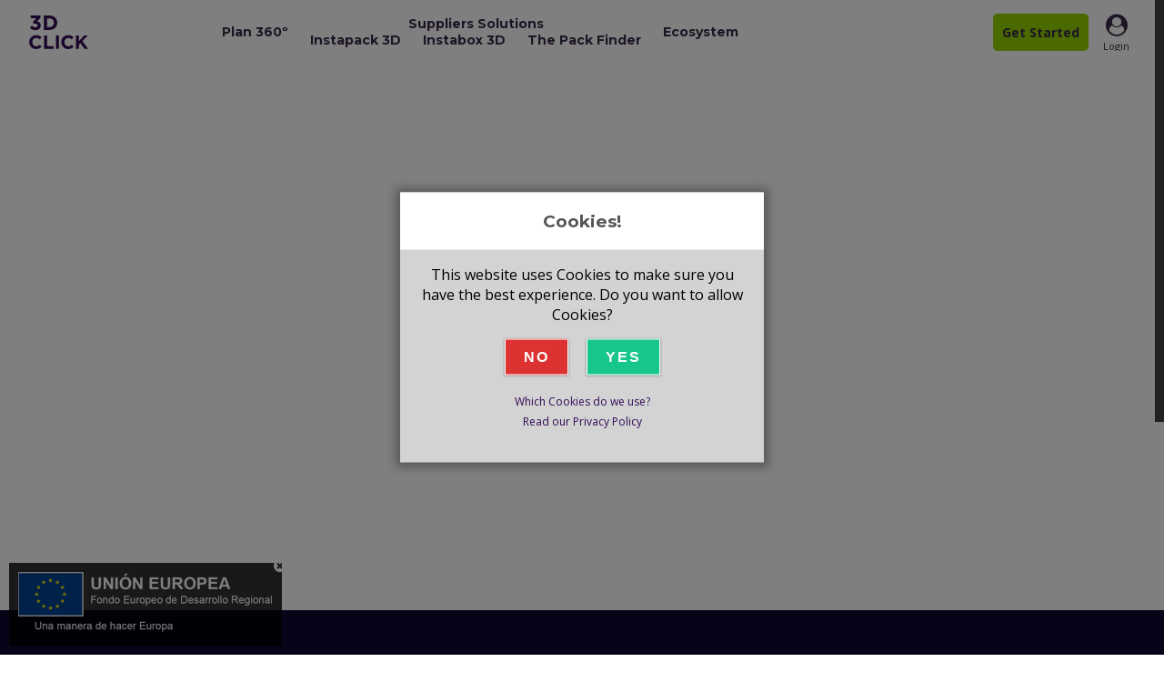

--- FILE ---
content_type: text/html; charset=utf-8
request_url: https://www.3dclick.com/can-i-move-delete-and-add-lighting
body_size: 4848
content:
<!DOCTYPE html><html lang="en"><head><link rel="manifest" href="https://www.3dclick.com/manifest.json"><link href="https://fonts.googleapis.com/css?family=Montserrat:200,400,700,900%7COpen+Sans:200,400,400i,600,700" rel="stylesheet"><link href="https://www.3dclick.com/cache/default-css-cache-core.php?t=1738259491" rel="stylesheet" type="text/css" media="screen"><meta name="viewport" content="width=device-width, initial-scale=1, user-scalable=yes"><meta name="HandheldFriendly" content="True"><meta name="mobile-web-app-capable" content="yes"><meta name="apple-mobile-web-app-capable" content="yes"><meta name="google-site-verification" content="lVn-gVgQd9AGxwEmooj631AoEMEe6EWJ"><title>3D Click, the easiest online professional platform for 3D packaging |...</title><meta name="description" content="3D Click, the easiest online professional platform for 3D packaging: Customize your 3D packaging model, share it with anyone and validate it with AR"><meta name="keywords" content="3d presentations,packaging,packaging tool,packaging 3d tool,packaging collaboration,3d ar,packaging augmented reality,packaging 3d viewer,3d packaging,online 3d builder,packaging generator,online 3d viewer,create online packaging,create 3d presentations"><meta name="application-name" content="3D Interactive Solutions SL"/><link rel="canonical" href="https://www.3dclick.com/can-i-move-delete-and-add-lighting"><link rel="alternate" href="https://www.3dclick.com/can-i-move-delete-and-add-lighting" hreflang="en-UK"><link rel="alternate" href="https://www.3dclick.com/can-i-move-delete-and-add-lighting" hreflang="x-default"><meta name="author" content="3D Interactive Solutions SL"><meta name="copyright" content="3D Interactive Solutions SL"><meta name="contact" content="hi@3dclick.com"><meta name="distribution" content="global"><meta name="DC.title" content="3D Click, the easiest online professional platform for 3D packaging | 3D Click"><meta name="DC.subject" content="3D Click, the easiest online professional platform for 3D packaging: Customize your 3D packaging model, share it with anyone and validate it with AR."><meta name="DC.creator" content="3D Interactive Solutions SL"><meta property="og:locale" content="en_UK"><meta property="og:title" content="3D Click, the easiest online professional platform for 3D packaging | 3D Click"><meta property="og:description" content="3D Click, the easiest online professional platform for 3D packaging: Customize your 3D packaging model, share it with anyone and validate it with AR"><meta property="og:image" content="https://www.3dclick.com/files/1567773902_logo.png"><meta property="og:image:alt" content="3D Click, the easiest online professional platform for 3D packaging | 3D Click"><meta property="og:url" content="https://www.3dclick.com/can-i-move-delete-and-add-lighting"><meta property="og:type" content="article"><meta name="publish_date" property="og:publish_date" content="2018-01-12T12:09:31"><meta property="article:published_time" content="2018-01-12T12:09:31+00:00"><meta property="article:modified_time" content="2019-04-03T11:01:09+01:00"><meta name="twitter:title" content="3D Click, the easiest online professional platform for 3D packaging |..."><meta name="twitter:description" content="3D Click, the easiest online professional platform for 3D packaging: Customize your 3D packaging model, share it with anyone and validate it with AR"><meta name="twitter:url" content="https://www.3dclick.com/can-i-move-delete-and-add-lighting" ><meta name="twitter:image" content="https://www.3dclick.com/files/1567773902_logo.png"><meta name="twitter:card" content="summary_large_image"><link rel="shortcut icon" type="image/png" href="/cache/thumb_16x16_1557215470_d10f31ea9f8962a37eb9539cf61a9e2e.png" sizes="16x16"><link rel="shortcut icon" type="image/png" href="/cache/thumb_32x32_1557215470_d10f31ea9f8962a37eb9539cf61a9e2e.png" sizes="32x32"><link rel="shortcut icon" type="image/png" href="/cache/thumb_96x96_1557215470_d10f31ea9f8962a37eb9539cf61a9e2e.png" sizes="96x96"><link rel="apple-touch-icon" href="/cache/thumb_120x120_1557215470_d10f31ea9f8962a37eb9539cf61a9e2e.png"><link rel="apple-touch-icon" sizes="180x180" href="/cache/thumb_180x180_1557215470_d10f31ea9f8962a37eb9539cf61a9e2e.png"><link rel="apple-touch-icon" sizes="152x152" href="/cache/thumb_152x152_1557215470_d10f31ea9f8962a37eb9539cf61a9e2e.png"><link rel="apple-touch-icon" sizes="167x167" href="/cache/thumb_167x167_1557215470_d10f31ea9f8962a37eb9539cf61a9e2e.png"><link rel="apple-touch-startup-image" href="https://www.3dclick.com/files/seo_apple-splash_homepage.png"><meta name="apple-mobile-web-app-title" content="3D Click, the easiest online professional platform for 3D packaging | 3D Click"><link rel="manifest" crossorigin="use-credentials" href="https://www.3dclick.com/manifest.json"><script>let TypeThing={set:function(k,v){this[k]=v;},get:function(k){return this[k];},endpoint:"https:\/\/www.3dclick.com",website:1,namespace:"default"};TypeThing.set('cores',8);TypeThing.set('ip',"3.147.57.11");TypeThing.set('session',"ptai0r06bv6vna8mdfqd3d5r0g");TypeThing.set('request',"https:\/\/www.3dclick.com\/can-i-move-delete-and-add-lighting");TypeThing.set('page_referer',"");TypeThing.set('page_id',20622);TypeThing.set('page_url',"https:\/\/www.3dclick.com\/can-i-move-delete-and-add-lighting");TypeThing.set('page_cache',true);TypeThing.set('page_language',"en");TypeThing.set('page_mobile',0);TypeThing.set('page_timer',1769759961.147117);TypeThing.set('page_ttfb',0.4514281749725342);TypeThing.set('page_cpu',0);TypeThing.set('page_memory',2097152);TypeThing.set('page_peak',2097152);TypeThing.set('user',0);TypeThing.set('user_agent',"Mozilla\/5.0 (Macintosh; Intel Mac OS X 10_15_7) AppleWebKit\/537.36 (KHTML, like Gecko) Chrome\/131.0.0.0 Safari\/537.36; ClaudeBot\/1.0; +claudebot@anthropic.com)");TypeThing.set('user_language',"en");TypeThing.set('user_source',"direct");TypeThing.set('user_channel',"generic");TypeThing.set('user_city',"Dublin");TypeThing.set('user_country_code',"US");TypeThing.set('user_country',"United States");</script><script src="https://www.3dclick.com/cache/default-app.js?t=1769726163" defer></script><script>let TypeThing = { set: function(key,value) { this[key] = value; }, get: function(key) { return this[key]; }, endpoint:"https://www.3dclick.com", website:"1", namespace:"default", cores:"0", ip:"40.77.167.136", session:"441vicr34ejg1dhcugeq6qkd4f", page_id:"20622", page_url:"https://www.3dclick.com/can-i-move-delete-and-add-lighting", page_cache:"", page_language:"en", page_mobile:"0", page_timer:"1738789657.5264", page_ttfb:"1.8838210105896", page_cpu:"0", page_memory:"0", page_peak:"0", user_agent:"Mozilla/5.0 AppleWebKit/537.36 (KHTML, like Gecko; compatible; bingbot/2.0; +http://www.bing.com/bingbot.htm) Chrome/116.0.1938.76 Safari/537.36", user_language:"en", user_source:"direct", user_city:"Boydton", user_country_code:"US", user_country:"United States", };</script><script src="https://www.3dclick.com/admin/core/output/app.js?t=1738621234"></script><script type="application/ld+json">{"@context":"https:\/\/schema.org","@type":"WebPage","name":"3D Click, the easiest online professional platform for 3D packaging | 3D Click","url":"https:\/\/www.3dclick.com\/can-i-move-delete-and-add-lighting","description":"3D Click, the easiest online professional platform for 3D packaging: Customize your 3D packaging model, share it with anyone and validate it with AR","about":{"@type":"Organization","name":"3DCLICK"},"primaryImageOfPage":{"@type":"ImageObject","url":"https:\/\/www.3dclick.com\/files\/1567773902_logo.png","width":200,"height":114},"lastReviewed":"2019-04-03","author":{"@type":"Person","name":"3D Interactive Solutions SL"},"publisher":{"@type":"Organization","name":"3DCLICK","logo":{"@type":"ImageObject","url":"image_homepage.png","width":0,"height":0}},"datePublished":"2018-01-12","dateModified":"2019-04-03"}</script></head><body class=""><div id="fb-root"></div><header id="header_bar" class="header"><div class="wrapper"><div id="logo"><a href="https://www.3dclick.com">3D Click</a></div><nav><ul><li id="main-menu-48079" ><a href="https://www.3dclick.com/plan360" target="_self" >Plan 360º</a></li><li id="main-menu-48080" ><a href="javascript:void(0)">Suppliers Solutions</a><ul><li id="main-menu-48081" ><a href="https://www.instapack3d.com/" target="_blank" rel="external nofollow" >Instapack 3D</a></li><li id="main-menu-48083" ><a href="https://www.instabox3d.com/" target="_blank" rel="external nofollow" >Instabox 3D</a></li><li id="main-menu-48082" ><a href="https://packfinder.webflow.io/" target="_blank" rel="external nofollow" >The Pack Finder</a></li></ul></li><li id="main-menu-12588" ><a href="https://www.3dclick.com/ecosystem" target="_self" >Ecosystem</a></li></ul></nav><div id="aux"><ul><li class="register"><a href="javascript:void(0)" class="button user-drawer signup get-started" title="Register Now For Free"> Get Started </a></li><li><a href="javascript:void(0)" class="user-drawer " title="Open User Options"><i class="fa fa-user-circle"></i><span>Login</span></a></li></ul></div></div></header><div id="user"><div class="user-leave"></div><div class="user-inner"><div id="email-login"><h2>Login with your email</h2><form method="post" action="https://www.3dclick.com/login"><input type="email" name="email" id="email" placeholder="Email"><input type="password" name="password" id="password" placeholder="Password"><input type="hidden" name="action" value="access_login"><input type="submit" value="Login" class="button"></form><p><a href="javascript:void(0)" class="email-register">Register with your email</a></p><p><a href="javascript:void(0)" class="email-reset">Reset your password</a></p><p class="switch-from-social-login-block-drawer">We no longer offer social logins with Facebook, LinkedIn or Google. If your account was opened with any of this methods, <a href="javascript:void(0)" class="switch-from-social-login-drawer">click here</a></p></div><form id="switch-from-social-login-drawer" style="display: none;"><h3>Create a password for your 3D CLICK account</h3><p>Please, use the same email that you're using in the social network used to sign up for 3D CLICK</p><div><label for="social-email-drawer">Email Address</label><input id="social-email-drawer" name="email" type="email" maxlength="64"></div><div><label for="social-password-drawer">Set New Password</label><input class="pass-not-valid" id="social-password-drawer" name="password" type="password" maxlength="32"></div><div style="clear:both"></div><div id="switch-from-social-login-extra-drawer"></div><p> Password must contain at last:<br/> 8 characters, 1 lowercase letter, 1 capital letter, 1 number and 1 symbol. </p><p align="center"><input type="button" id="switch-from-social-login-button-drawer" value="Validate" class="button" /></p><p><a href="javascript:void(0)" class="back">Back</a></p></form><div id="email-register"><h2>Register with your email</h2><form method="post" action="https://www.3dclick.com/register" id="register-form"><input type="text" name="name" placeholder="Name" maxlength="64"><input type="hidden" id="register-type" name="plan" value="0"/><input type="hidden" name="months" value="12"/><input type="email" name="email" placeholder="Email" maxlength="64"><input class="pass-not-valid" type="password" name="password" placeholder="Password" maxlength="32"><input class="pass-not-valid" type="password" name="password2" placeholder="Confirm Password" maxlength="32"><p> Password must contain at last:<br/> 8 characters, 1 lowercase letter, 1 capital letter, 1 number and 1 symbol. </p><p style="text-align:center"><input type="checkbox" name="terms" value="1"/><a href="https://www.3dclick.com/terms-of-use" target="_blank" ><small style="color:#999">I accept the Terms of Use</small></a></p><p style="text-align:center"><input type="checkbox" name="privacy" value="1"/><a href="https://www.3dclick.com/privacy-policy" target="_blank" ><small style="color:#999">I accept the Privacy Policy</small></a></p><p style="text-align:center"><input type="checkbox" name="privacy-marketing" value="1"/><small style="color:#999">I want to receive the latest packaging news!</small></p><p style="text-align:center"><input type="button" value="Register" class="button"></p><input type="hidden" name="action" value="access_register"></form><p><a href="javascript:void(0)" class="back">Already have an account?</a></p></div><div id="account-reset"><h2>Reset your password</h2><form method="post" action="https://www.3dclick.com/reset"><input type="email" name="email" placeholder="Email" maxlength="64"><input type="hidden" name="action" value="access_reset"><input type="submit" value="Reset" class="button"><p><a href="javascript:void(0)" class="back">Back</a></p></form></div></div></div><main class="main"><div class="header wrapper"><div class="header-filter"><h1></h1></div></div><div class="block"><div class="wrapper"><div class="full richtext"></div></div></div><div style="clear:both"></div></main><div style="clear:both"></div><footer><div class="wrapper" id="footer-navigation"><div class="one-sixth medium-full"><a href="https://www.3dclick.com"><img src="https://www.3dclick.com/output/default/img/vlogo.png" width="91" height="184" alt="3D Click Logo" /></a></div><div class="five-sixth medium-full footer-news"><div class="one-fifth medium-one-half small-one-full"><h5>Company</h5><ul><li id="company-menu-11651" ><a href="https://www.3dclick.com/blog" target="_self" >Blog</a></li></ul></div><div class="one-fifth medium-one-half small-one-full"><h5>Help</h5><ul><li id="help-menu-11653" ><a href="https://www.3dclick.com/help" target="_self" >F.A.Q</a></li><li id="help-menu-11654" ><a href="https://www.3dclick.com/contact-us" target="_self" >Contact Us</a></li></ul></div><div class="one-fifth medium-one-half small-one-full"><h5>Social</h5><p>Follow Us:</p><ul id="social-menu"><li><a href="https://www.facebook.com/3Dclick/" title="Facebook" target="_blank" rel="external nofollow"><i class="fa fa-facebook"></i></a></li><li><a href="https://twitter.com/3dclickclick" title="Twitter" target="_blank" rel="external nofollow"><i class="fa fa-twitter"></i></a></li><li><a href="https://www.instagram.com/3dclickclick/" title="Instagram" target="_blank" rel="external nofollow"><i class="fa fa-instagram"></i></a></li><li><a href="https://www.youtube.com/channel/UCXieN9VyOmg7v08wvHYJvxA" title="Youtube" target="_blank" rel="external nofollow"><i class="fa fa-youtube-play"></i></a></li><li><a href="https://www.linkedin.com/company/3d-click-click" title="LinkedIn" target="_blank" rel="external nofollow"><i class="fa fa-linkedin"></i></a></li></ul></div><div class="two-fifth medium-one-half small-one-full"><h5>Security</h5><img src="https://www.3dclick.com/output/default/img/security-logos.png" width="144" height="47" alt="3D Click Security" /></div></div><div class="five-sixth medium-full" style="padding-top: 20px;"><div class="one-fifth medium-full footer-news newsletter"><h5>Newsletter</h5><p>Stay in touch:</p></div><div class="two-fifth medium-full"><form method="post" id="email_subscription" action="https://www.3dclick.com/subscription"><input type="email" name="email" placeholder="Email Address" maxlength="64"/><input type="hidden" name="action" value="subscribe"/><a href="javascript:void(0)" class="newsletter-submit" onclick="$('#email_subscription').submit()"><i class="fa fa-envelope-o"></i></a></form><div id="subscription_actions"><strong>Unsubscribe?</strong><a href="https://www.3dclick.com/subscription">Click here</a></div></div><div class="two-fifth medium-full"><div class="supporters"><div class="row"><div class="col-12"><img class="img-fluid" src="https://www.3dclick.com/files/turismo.jpg" alt="secretari estado turismo web" width="300" height="50"></div></div><div class="row"><div class="col-12"> </div><div class="col-12"><a href="https://www.3dclick.com/icex"><img class="img-fluid" src="https://www.3dclick.com/files/Logo-ICEX-MINECO_2_bf421a653600dfc03637a5dfefe76d5b.png" alt="logoicex" width="300" height="43"></a></div></div></div></div></div></div><div style="clear:both"></div></footer><div id="copyright"><div class="wrapper"><div class="one-third"><p>Â© 3D CLICK. All Rights Reserved</p></div><div class="two-thirds"><ul id="footer-menu"><li id="footer-menu-34013" ><a href="https://www.3dclick.com/terms-and-conditions" target="_self" >Terms and Conditions</a></li><li id="footer-menu-60" ><a href="https://www.3dclick.com/terms-of-use" target="_self" >Terms of use</a></li><li id="footer-menu-57" ><a href="https://www.3dclick.com/privacy-policy" target="_self" >Privacy Policy</a></li><li id="footer-menu-22535" ><a href="https://www.3dclick.com/cookies-policy" target="_self" >Cookies Policy</a></li><li class="cookie-manager" id="footer-menu-21796" ><a href="javascript:void(0)">Cookie Consent</a></li></ul></div></div><div style="clear:both"></div></div><script>var facebook_app_id = "1761386157471734"; var facebook_pixel = "656181274532485";var LANG = 'en';var URL_obj = URL;var PATH='/home/3dclick/www';var BASE='';var URL='https://www.3dclick.com';var CURRENT='https://www.3dclick.com/can-i-move-delete-and-add-lighting';var LAST = 'can-i-move-delete-and-add-lighting';var URI='https://www.3dclick.com/output/default';var FILE_MAX_UPLOAD='8388608';var ALLOWED_IMAGE_EXTENSIONS='["pdf","jpg","jpeg","png","gif","webp"]';var ALLOWED_3D_EXTENSIONS='["obj","stl","dae","zae"]';var ALLOWED_FILE_EXTENSIONS='["pdf","jpg","jpeg","png","gif","webp","obj","stl","dae","zae"]';var MAX_CONCURRENT_UPLOADS=16;var UID = 0;var FOLLOWING = 0;</script><noscript><img height='1' width='1' style='display:none' src='https://www.facebook.com/tr?id=656181274532485&ev=PageView&noscript=1' alt='facebook pixel'/></noscript><script src="https://www.3dclick.com/cache/default-js-cache-core-defered.php?t=1738259494" defer="defer" crossorigin="anonymous"></script><script type="text/javascript" src="https://secure.make6pain.com/js/194609.js" ></script><noscript><img alt="" src="https://secure.make6pain.com/194609.png" style="display:none;" /></noscript><div id="gdpr"><div class="gdpr-container"><h3>Cookies!</h3><div class="gdpr-content"><p>This website uses Cookies to make sure you have the best experience. Do you want to allow Cookies?</p><p><button class="deny">No</button><button class="accept">Yes</button></p><p><a href="javascript:void(0)" class="which-cookies">Which Cookies do we use?</a><br><a href="javascript:void(0)" class="cookies-policy">Read our Privacy Policy</a></p></div><div class="cookies-content"><p>These are the third-party services that may generate cookies. They are used to deliver the best user experience and track our website statistics</p><ul><li><strong>Google Analytics</strong> - for statistics purpose</li><li><strong>PureChat</strong> - for chat support</li><li><strong>Youtube Video Background</strong> - Provides background video in the homepage</li></ul><p><strong>Do you accept?</strong></p><p><button class="deny">No</button><button class="accept">Yes</button></p><p><a href="javascript:void(0)" class="cookies-back">Back</a></p></div><div class="policy-content"><div class="privacy-policy-text"></div><p><strong>Do you accept?</strong></p><p><button class="deny">No</button><button class="accept">Yes</button></p><p><a href="javascript:void(0)" class="cookies-back">Back</a></p></div></div></div><script defer src="https://static.cloudflareinsights.com/beacon.min.js/vcd15cbe7772f49c399c6a5babf22c1241717689176015" integrity="sha512-ZpsOmlRQV6y907TI0dKBHq9Md29nnaEIPlkf84rnaERnq6zvWvPUqr2ft8M1aS28oN72PdrCzSjY4U6VaAw1EQ==" data-cf-beacon='{"version":"2024.11.0","token":"fc7683df57c44a7a8a4f3d757fe8948c","r":1,"server_timing":{"name":{"cfCacheStatus":true,"cfEdge":true,"cfExtPri":true,"cfL4":true,"cfOrigin":true,"cfSpeedBrain":true},"location_startswith":null}}' crossorigin="anonymous"></script>
</body></html>

--- FILE ---
content_type: text/css;charset=UTF-8
request_url: https://www.3dclick.com/cache/default-css-cache-core.php?t=1738259491
body_size: 37831
content:
/*! jQuery UI - v1.12.1 - 2016-09-14
* http://jqueryui.com
* Includes: core.css, accordion.css, autocomplete.css, menu.css, button.css, controlgroup.css, checkboxradio.css, datepicker.css, dialog.css, draggable.css, resizable.css, progressbar.css, selectable.css, selectmenu.css, slider.css, sortable.css, spinner.css, tabs.css, tooltip.css, theme.css
* To view and modify this theme, visit http://jqueryui.com/themeroller/?bgShadowXPos=&bgOverlayXPos=&bgErrorXPos=&bgHighlightXPos=&bgContentXPos=&bgHeaderXPos=&bgActiveXPos=&bgHoverXPos=&bgDefaultXPos=&bgShadowYPos=&bgOverlayYPos=&bgErrorYPos=&bgHighlightYPos=&bgContentYPos=&bgHeaderYPos=&bgActiveYPos=&bgHoverYPos=&bgDefaultYPos=&bgShadowRepeat=&bgOverlayRepeat=&bgErrorRepeat=&bgHighlightRepeat=&bgContentRepeat=&bgHeaderRepeat=&bgActiveRepeat=&bgHoverRepeat=&bgDefaultRepeat=&iconsHover=url(%22images%2Fui-icons_555555_256x240.png%22)&iconsHighlight=url(%22images%2Fui-icons_777620_256x240.png%22)&iconsHeader=url(%22images%2Fui-icons_444444_256x240.png%22)&iconsError=url(%22images%2Fui-icons_cc0000_256x240.png%22)&iconsDefault=url(%22images%2Fui-icons_777777_256x240.png%22)&iconsContent=url(%22images%2Fui-icons_444444_256x240.png%22)&iconsActive=url(%22images%2Fui-icons_ffffff_256x240.png%22)&bgImgUrlShadow=&bgImgUrlOverlay=&bgImgUrlHover=&bgImgUrlHighlight=&bgImgUrlHeader=&bgImgUrlError=&bgImgUrlDefault=&bgImgUrlContent=&bgImgUrlActive=&opacityFilterShadow=Alpha(Opacity%3D30)&opacityFilterOverlay=Alpha(Opacity%3D30)&opacityShadowPerc=30&opacityOverlayPerc=30&iconColorHover=%23555555&iconColorHighlight=%23777620&iconColorHeader=%23444444&iconColorError=%23cc0000&iconColorDefault=%23777777&iconColorContent=%23444444&iconColorActive=%23ffffff&bgImgOpacityShadow=0&bgImgOpacityOverlay=0&bgImgOpacityError=95&bgImgOpacityHighlight=55&bgImgOpacityContent=75&bgImgOpacityHeader=75&bgImgOpacityActive=65&bgImgOpacityHover=75&bgImgOpacityDefault=75&bgTextureShadow=flat&bgTextureOverlay=flat&bgTextureError=flat&bgTextureHighlight=flat&bgTextureContent=flat&bgTextureHeader=flat&bgTextureActive=flat&bgTextureHover=flat&bgTextureDefault=flat&cornerRadius=3px&fwDefault=normal&ffDefault=Arial%2CHelvetica%2Csans-serif&fsDefault=1em&cornerRadiusShadow=8px&thicknessShadow=5px&offsetLeftShadow=0px&offsetTopShadow=0px&opacityShadow=.3&bgColorShadow=%23666666&opacityOverlay=.3&bgColorOverlay=%23aaaaaa&fcError=%235f3f3f&borderColorError=%23f1a899&bgColorError=%23fddfdf&fcHighlight=%23777620&borderColorHighlight=%23dad55e&bgColorHighlight=%23fffa90&fcContent=%23333333&borderColorContent=%23dddddd&bgColorContent=%23ffffff&fcHeader=%23333333&borderColorHeader=%23dddddd&bgColorHeader=%23e9e9e9&fcActive=%23ffffff&borderColorActive=%23003eff&bgColorActive=%23007fff&fcHover=%232b2b2b&borderColorHover=%23cccccc&bgColorHover=%23ededed&fcDefault=%23454545&borderColorDefault=%23c5c5c5&bgColorDefault=%23f6f6f6
* Copyright jQuery Foundation and other contributors; Licensed MIT */.ui-helper-hidden{display:none}.ui-helper-hidden-accessible{border:0;clip:rect(0 0 0 0);height:1px;margin:-1px;overflow:hidden;padding:0;position:absolute;width:1px}.ui-helper-reset{margin:0;padding:0;border:0;outline:0;line-height:1.3;text-decoration:none;font-size:100%;list-style:none}.ui-helper-clearfix:before,.ui-helper-clearfix:after{content:"";display:table;border-collapse:collapse}.ui-helper-clearfix:after{clear:both}.ui-helper-zfix{width:100%;height:100%;top:0;left:0;position:absolute;opacity:0;filter:Alpha(Opacity=0)}.ui-front{z-index:100}.ui-state-disabled{cursor:default!important;pointer-events:none}.ui-icon{display:inline-block;vertical-align:middle;margin-top:-.25em;position:relative;text-indent:-99999px;overflow:hidden;background-repeat:no-repeat}.ui-widget-icon-block{left:50%;margin-left:-8px;display:block}.ui-widget-overlay{position:fixed;top:0;left:0;width:100%;height:100%}.ui-accordion .ui-accordion-header{display:block;cursor:pointer;position:relative;margin:2px 0 0 0;padding:.5em .5em .5em .7em;font-size:100%}.ui-accordion .ui-accordion-content{padding:1em 2.2em;border-top:0;overflow:auto}.ui-autocomplete{position:absolute;top:0;left:0;cursor:default}.ui-menu{list-style:none;padding:0;margin:0;display:block;outline:0}.ui-menu .ui-menu{position:absolute}.ui-menu .ui-menu-item{margin:0;cursor:pointer;list-style-image:url([data-uri])}.ui-menu .ui-menu-item-wrapper{position:relative;padding:3px 1em 3px .4em}.ui-menu .ui-menu-divider{margin:5px 0;height:0;font-size:0;line-height:0;border-width:1px 0 0 0}.ui-menu .ui-state-focus,.ui-menu .ui-state-active{margin:-1px}.ui-menu-icons{position:relative}.ui-menu-icons .ui-menu-item-wrapper{padding-left:2em}.ui-menu .ui-icon{position:absolute;top:0;bottom:0;left:.2em;margin:auto 0}.ui-menu .ui-menu-icon{left:auto;right:0}.ui-button{padding:.4em 1em;display:inline-block;position:relative;line-height:normal;margin-right:.1em;cursor:pointer;vertical-align:middle;text-align:center;-webkit-user-select:none;-moz-user-select:none;-ms-user-select:none;user-select:none;overflow:visible}.ui-button,.ui-button:link,.ui-button:visited,.ui-button:hover,.ui-button:active{text-decoration:none}.ui-button-icon-only{width:2em;box-sizing:border-box;text-indent:-9999px;white-space:nowrap}input.ui-button.ui-button-icon-only{text-indent:0}.ui-button-icon-only .ui-icon{position:absolute;top:50%;left:50%;margin-top:-8px;margin-left:-8px}.ui-button.ui-icon-notext .ui-icon{padding:0;width:2.1em;height:2.1em;text-indent:-9999px;white-space:nowrap}input.ui-button.ui-icon-notext .ui-icon{width:auto;height:auto;text-indent:0;white-space:normal;padding:.4em 1em}input.ui-button::-moz-focus-inner,button.ui-button::-moz-focus-inner{border:0;padding:0}.ui-controlgroup{vertical-align:middle;display:inline-block}.ui-controlgroup>.ui-controlgroup-item{float:left;margin-left:0;margin-right:0}.ui-controlgroup>.ui-controlgroup-item:focus,.ui-controlgroup>.ui-controlgroup-item.ui-visual-focus{z-index:9999}.ui-controlgroup-vertical>.ui-controlgroup-item{display:block;float:none;width:100%;margin-top:0;margin-bottom:0;text-align:left}.ui-controlgroup-vertical .ui-controlgroup-item{box-sizing:border-box}.ui-controlgroup .ui-controlgroup-label{padding:.4em 1em}.ui-controlgroup .ui-controlgroup-label span{font-size:80%}.ui-controlgroup-horizontal .ui-controlgroup-label + .ui-controlgroup-item{border-left:none}.ui-controlgroup-vertical .ui-controlgroup-label + .ui-controlgroup-item{border-top:none}.ui-controlgroup-horizontal .ui-controlgroup-label.ui-widget-content{border-right:none}.ui-controlgroup-vertical .ui-controlgroup-label.ui-widget-content{border-bottom:none}.ui-controlgroup-vertical .ui-spinner-input{width:75%;width:calc(100% - 2.4em)}.ui-controlgroup-vertical .ui-spinner .ui-spinner-up{border-top-style:solid}.ui-checkboxradio-label .ui-icon-background{box-shadow:inset 1px 1px 1px #ccc;border-radius:.12em;border:0}.ui-checkboxradio-radio-label .ui-icon-background{width:16px;height:16px;border-radius:1em;overflow:visible;border:0}.ui-checkboxradio-radio-label.ui-checkboxradio-checked .ui-icon,.ui-checkboxradio-radio-label.ui-checkboxradio-checked:hover .ui-icon{background-image:none;width:8px;height:8px;border-width:4px;border-style:solid}.ui-checkboxradio-disabled{pointer-events:none}.ui-datepicker{width:17em;padding:.2em .2em 0;display:none}.ui-datepicker .ui-datepicker-header{position:relative;padding:.2em 0}.ui-datepicker .ui-datepicker-prev,.ui-datepicker .ui-datepicker-next{position:absolute;top:2px;width:1.8em;height:1.8em}.ui-datepicker .ui-datepicker-prev-hover,.ui-datepicker .ui-datepicker-next-hover{top:1px}.ui-datepicker .ui-datepicker-prev{left:2px}.ui-datepicker .ui-datepicker-next{right:2px}.ui-datepicker .ui-datepicker-prev-hover{left:1px}.ui-datepicker .ui-datepicker-next-hover{right:1px}.ui-datepicker .ui-datepicker-prev span,.ui-datepicker .ui-datepicker-next span{display:block;position:absolute;left:50%;margin-left:-8px;top:50%;margin-top:-8px}.ui-datepicker .ui-datepicker-title{margin:0 2.3em;line-height:1.8em;text-align:center}.ui-datepicker .ui-datepicker-title select{font-size:1em;margin:1px 0}.ui-datepicker select.ui-datepicker-month,.ui-datepicker select.ui-datepicker-year{width:45%}.ui-datepicker table{width:100%;font-size:.9em;border-collapse:collapse;margin:0 0 .4em}.ui-datepicker th{padding:.7em .3em;text-align:center;font-weight:bold;border:0}.ui-datepicker td{border:0;padding:1px}.ui-datepicker td span,.ui-datepicker td a{display:block;padding:.2em;text-align:right;text-decoration:none}.ui-datepicker .ui-datepicker-buttonpane{background-image:none;margin:.7em 0 0 0;padding:0 .2em;border-left:0;border-right:0;border-bottom:0}.ui-datepicker .ui-datepicker-buttonpane button{float:right;margin:.5em .2em .4em;cursor:pointer;padding:.2em .6em .3em .6em;width:auto;overflow:visible}.ui-datepicker .ui-datepicker-buttonpane button.ui-datepicker-current{float:left}.ui-datepicker.ui-datepicker-multi{width:auto}.ui-datepicker-multi .ui-datepicker-group{float:left}.ui-datepicker-multi .ui-datepicker-group table{width:95%;margin:0 auto .4em}.ui-datepicker-multi-2 .ui-datepicker-group{width:50%}.ui-datepicker-multi-3 .ui-datepicker-group{width:33.3%}.ui-datepicker-multi-4 .ui-datepicker-group{width:25%}.ui-datepicker-multi .ui-datepicker-group-last .ui-datepicker-header,.ui-datepicker-multi .ui-datepicker-group-middle .ui-datepicker-header{border-left-width:0}.ui-datepicker-multi .ui-datepicker-buttonpane{clear:left}.ui-datepicker-row-break{clear:both;width:100%;font-size:0}.ui-datepicker-rtl{direction:rtl}.ui-datepicker-rtl .ui-datepicker-prev{right:2px;left:auto}.ui-datepicker-rtl .ui-datepicker-next{left:2px;right:auto}.ui-datepicker-rtl .ui-datepicker-prev:hover{right:1px;left:auto}.ui-datepicker-rtl .ui-datepicker-next:hover{left:1px;right:auto}.ui-datepicker-rtl .ui-datepicker-buttonpane{clear:right}.ui-datepicker-rtl .ui-datepicker-buttonpane button{float:left}.ui-datepicker-rtl .ui-datepicker-buttonpane button.ui-datepicker-current,.ui-datepicker-rtl .ui-datepicker-group{float:right}.ui-datepicker-rtl .ui-datepicker-group-last .ui-datepicker-header,.ui-datepicker-rtl .ui-datepicker-group-middle .ui-datepicker-header{border-right-width:0;border-left-width:1px}.ui-datepicker .ui-icon{display:block;text-indent:-99999px;overflow:hidden;background-repeat:no-repeat;left:.5em;top:.3em}.ui-dialog{position:absolute;top:0;left:0;padding:.2em;outline:0}.ui-dialog .ui-dialog-titlebar{padding:.4em 1em;position:relative}.ui-dialog .ui-dialog-title{float:left;margin:.1em 0;white-space:nowrap;width:90%;overflow:hidden;text-overflow:ellipsis}.ui-dialog .ui-dialog-titlebar-close{position:absolute;right:.3em;top:50%;width:20px;margin:-10px 0 0 0;padding:1px;height:20px}.ui-dialog .ui-dialog-content{position:relative;border:0;padding:.5em 1em;background:none;overflow:auto}.ui-dialog .ui-dialog-buttonpane{text-align:left;border-width:1px 0 0 0;background-image:none;margin-top:.5em;padding:.3em 1em .5em .4em}.ui-dialog .ui-dialog-buttonpane .ui-dialog-buttonset{float:right}.ui-dialog .ui-dialog-buttonpane button{margin:.5em .4em .5em 0;cursor:pointer}.ui-dialog .ui-resizable-n{height:2px;top:0}.ui-dialog .ui-resizable-e{width:2px;right:0}.ui-dialog .ui-resizable-s{height:2px;bottom:0}.ui-dialog .ui-resizable-w{width:2px;left:0}.ui-dialog .ui-resizable-se,.ui-dialog .ui-resizable-sw,.ui-dialog .ui-resizable-ne,.ui-dialog .ui-resizable-nw{width:7px;height:7px}.ui-dialog .ui-resizable-se{right:0;bottom:0}.ui-dialog .ui-resizable-sw{left:0;bottom:0}.ui-dialog .ui-resizable-ne{right:0;top:0}.ui-dialog .ui-resizable-nw{left:0;top:0}.ui-draggable .ui-dialog-titlebar{cursor:move}.ui-draggable-handle{-ms-touch-action:none;touch-action:none}.ui-resizable{position:relative}.ui-resizable-handle{position:absolute;font-size:.1px;display:block;-ms-touch-action:none;touch-action:none}.ui-resizable-disabled .ui-resizable-handle,.ui-resizable-autohide .ui-resizable-handle{display:none}.ui-resizable-n{cursor:n-resize;height:7px;width:100%;top:-5px;left:0}.ui-resizable-s{cursor:s-resize;height:7px;width:100%;bottom:-5px;left:0}.ui-resizable-e{cursor:e-resize;width:7px;right:-5px;top:0;height:100%}.ui-resizable-w{cursor:w-resize;width:7px;left:-5px;top:0;height:100%}.ui-resizable-se{cursor:se-resize;width:12px;height:12px;right:1px;bottom:1px}.ui-resizable-sw{cursor:sw-resize;width:9px;height:9px;left:-5px;bottom:-5px}.ui-resizable-nw{cursor:nw-resize;width:9px;height:9px;left:-5px;top:-5px}.ui-resizable-ne{cursor:ne-resize;width:9px;height:9px;right:-5px;top:-5px}.ui-progressbar{height:2em;text-align:left;overflow:hidden}.ui-progressbar .ui-progressbar-value{margin:-1px;height:100%}.ui-progressbar .ui-progressbar-overlay{background:url([data-uri]);height:100%;filter:alpha(opacity=25);opacity:.25}.ui-progressbar-indeterminate .ui-progressbar-value{background-image:none}.ui-selectable{-ms-touch-action:none;touch-action:none}.ui-selectable-helper{position:absolute;z-index:100;border:1px dotted black}.ui-selectmenu-menu{padding:0;margin:0;position:absolute;top:0;left:0;display:none}.ui-selectmenu-menu .ui-menu{overflow:auto;overflow-x:hidden;padding-bottom:1px}.ui-selectmenu-menu .ui-menu .ui-selectmenu-optgroup{font-size:1em;font-weight:bold;line-height:1.5;padding:2px .4em;margin:.5em 0 0 0;height:auto;border:0}.ui-selectmenu-open{display:block}.ui-selectmenu-text{display:block;margin-right:20px;overflow:hidden;text-overflow:ellipsis}.ui-selectmenu-button.ui-button{text-align:left;white-space:nowrap;width:14em}.ui-selectmenu-icon.ui-icon{float:right;margin-top:0}.ui-slider{position:relative;text-align:left}.ui-slider .ui-slider-handle{position:absolute;z-index:2;width:1.2em;height:1.2em;cursor:default;-ms-touch-action:none;touch-action:none}.ui-slider .ui-slider-range{position:absolute;z-index:1;font-size:.7em;display:block;border:0;background-position:0 0}.ui-slider.ui-state-disabled .ui-slider-handle,.ui-slider.ui-state-disabled .ui-slider-range{filter:inherit}.ui-slider-horizontal{height:.8em}.ui-slider-horizontal .ui-slider-handle{top:-.3em;margin-left:-.6em}.ui-slider-horizontal .ui-slider-range{top:0;height:100%}.ui-slider-horizontal .ui-slider-range-min{left:0}.ui-slider-horizontal .ui-slider-range-max{right:0}.ui-slider-vertical{width:.8em;height:100px}.ui-slider-vertical .ui-slider-handle{left:-.3em;margin-left:0;margin-bottom:-.6em}.ui-slider-vertical .ui-slider-range{left:0;width:100%}.ui-slider-vertical .ui-slider-range-min{bottom:0}.ui-slider-vertical .ui-slider-range-max{top:0}.ui-sortable-handle{-ms-touch-action:none;touch-action:none}.ui-spinner{position:relative;display:inline-block;overflow:hidden;padding:0;vertical-align:middle}.ui-spinner-input{border:0;background:none;color:inherit;padding:.222em 0;margin:.2em 0;vertical-align:middle;margin-left:.4em;margin-right:2em}.ui-spinner-button{width:1.6em;height:50%;font-size:.5em;padding:0;margin:0;text-align:center;position:absolute;cursor:default;display:block;overflow:hidden;right:0}.ui-spinner a.ui-spinner-button{border-top-style:none;border-bottom-style:none;border-right-style:none}.ui-spinner-up{top:0}.ui-spinner-down{bottom:0}.ui-tabs{position:relative;padding:.2em}.ui-tabs .ui-tabs-nav{margin:0;padding:.2em .2em 0}.ui-tabs .ui-tabs-nav li{list-style:none;float:left;position:relative;top:0;margin:1px .2em 0 0;border-bottom-width:0;padding:0;white-space:nowrap}.ui-tabs .ui-tabs-nav .ui-tabs-anchor{float:left;padding:.5em 1em;text-decoration:none}.ui-tabs .ui-tabs-nav li.ui-tabs-active{margin-bottom:-1px;padding-bottom:1px}.ui-tabs .ui-tabs-nav li.ui-tabs-active .ui-tabs-anchor,.ui-tabs .ui-tabs-nav li.ui-state-disabled .ui-tabs-anchor,.ui-tabs .ui-tabs-nav li.ui-tabs-loading .ui-tabs-anchor{cursor:text}.ui-tabs-collapsible .ui-tabs-nav li.ui-tabs-active .ui-tabs-anchor{cursor:pointer}.ui-tabs .ui-tabs-panel{display:block;border-width:0;padding:1em 1.4em;background:none}.ui-tooltip{padding:8px;position:absolute;z-index:9999;max-width:300px}body .ui-tooltip{border-width:2px}.ui-widget{font-family:Arial,Helvetica,sans-serif;font-size:1em}.ui-widget .ui-widget{font-size:1em}.ui-widget input,.ui-widget select,.ui-widget textarea,.ui-widget button{font-family:Arial,Helvetica,sans-serif;font-size:1em}.ui-widget.ui-widget-content{border:1px solid #c5c5c5}.ui-widget-content{border:1px solid #ddd;background:#fff;color:#333}.ui-widget-content a{color:#333}.ui-widget-header{border:1px solid #ddd;background:#e9e9e9;color:#333;font-weight:bold}.ui-widget-header a{color:#333}.ui-state-default,.ui-widget-content .ui-state-default,.ui-widget-header .ui-state-default,.ui-button,html .ui-button.ui-state-disabled:hover,html .ui-button.ui-state-disabled:active{border:1px solid #c5c5c5;background:#f6f6f6;font-weight:normal;color:#454545}.ui-state-default a,.ui-state-default a:link,.ui-state-default a:visited,a.ui-button,a:link.ui-button,a:visited.ui-button,.ui-button{color:#454545;text-decoration:none}.ui-state-hover,.ui-widget-content .ui-state-hover,.ui-widget-header .ui-state-hover,.ui-state-focus,.ui-widget-content .ui-state-focus,.ui-widget-header .ui-state-focus,.ui-button:hover,.ui-button:focus{border:1px solid #ccc;background:#ededed;font-weight:normal;color:#2b2b2b}.ui-state-hover a,.ui-state-hover a:hover,.ui-state-hover a:link,.ui-state-hover a:visited,.ui-state-focus a,.ui-state-focus a:hover,.ui-state-focus a:link,.ui-state-focus a:visited,a.ui-button:hover,a.ui-button:focus{color:#2b2b2b;text-decoration:none}.ui-visual-focus{box-shadow:0 0 3px 1px rgb(94,158,214)}.ui-state-active,.ui-widget-content .ui-state-active,.ui-widget-header .ui-state-active,a.ui-button:active,.ui-button:active,.ui-button.ui-state-active:hover{border:1px solid #003eff;background:#007fff;font-weight:normal;color:#fff}.ui-icon-background,.ui-state-active .ui-icon-background{border:#003eff;background-color:#fff}.ui-state-active a,.ui-state-active a:link,.ui-state-active a:visited{color:#fff;text-decoration:none}.ui-state-highlight,.ui-widget-content .ui-state-highlight,.ui-widget-header .ui-state-highlight{border:1px solid #dad55e;background:#fffa90;color:#777620}.ui-state-checked{border:1px solid #dad55e;background:#fffa90}.ui-state-highlight a,.ui-widget-content .ui-state-highlight a,.ui-widget-header .ui-state-highlight a{color:#777620}.ui-state-error,.ui-widget-content .ui-state-error,.ui-widget-header .ui-state-error{border:1px solid #f1a899;background:#fddfdf;color:#5f3f3f}.ui-state-error a,.ui-widget-content .ui-state-error a,.ui-widget-header .ui-state-error a{color:#5f3f3f}.ui-state-error-text,.ui-widget-content .ui-state-error-text,.ui-widget-header .ui-state-error-text{color:#5f3f3f}.ui-priority-primary,.ui-widget-content .ui-priority-primary,.ui-widget-header .ui-priority-primary{font-weight:bold}.ui-priority-secondary,.ui-widget-content .ui-priority-secondary,.ui-widget-header .ui-priority-secondary{opacity:.7;filter:Alpha(Opacity=70);font-weight:normal}.ui-state-disabled,.ui-widget-content .ui-state-disabled,.ui-widget-header .ui-state-disabled{opacity:.35;filter:Alpha(Opacity=35);background-image:none}.ui-state-disabled .ui-icon{filter:Alpha(Opacity=35)}.ui-icon{width:16px;height:16px}.ui-icon,.ui-widget-content .ui-icon{background-image:url(images/ui-icons_444444_256x240.png)}.ui-widget-header .ui-icon{background-image:url(images/ui-icons_444444_256x240.png)}.ui-state-hover .ui-icon,.ui-state-focus .ui-icon,.ui-button:hover .ui-icon,.ui-button:focus .ui-icon{background-image:url(images/ui-icons_555555_256x240.png)}.ui-state-active .ui-icon,.ui-button:active .ui-icon{background-image:url(images/ui-icons_ffffff_256x240.png)}.ui-state-highlight .ui-icon,.ui-button .ui-state-highlight.ui-icon{background-image:url(images/ui-icons_777620_256x240.png)}.ui-state-error .ui-icon,.ui-state-error-text .ui-icon{background-image:url(images/ui-icons_cc0000_256x240.png)}.ui-button .ui-icon{background-image:url(images/ui-icons_777777_256x240.png)}.ui-icon-blank{background-position:16px 16px}.ui-icon-caret-1-n{background-position:0 0}.ui-icon-caret-1-ne{background-position:-16px 0}.ui-icon-caret-1-e{background-position:-32px 0}.ui-icon-caret-1-se{background-position:-48px 0}.ui-icon-caret-1-s{background-position:-65px 0}.ui-icon-caret-1-sw{background-position:-80px 0}.ui-icon-caret-1-w{background-position:-96px 0}.ui-icon-caret-1-nw{background-position:-112px 0}.ui-icon-caret-2-n-s{background-position:-128px 0}.ui-icon-caret-2-e-w{background-position:-144px 0}.ui-icon-triangle-1-n{background-position:0 -16px}.ui-icon-triangle-1-ne{background-position:-16px -16px}.ui-icon-triangle-1-e{background-position:-32px -16px}.ui-icon-triangle-1-se{background-position:-48px -16px}.ui-icon-triangle-1-s{background-position:-65px -16px}.ui-icon-triangle-1-sw{background-position:-80px -16px}.ui-icon-triangle-1-w{background-position:-96px -16px}.ui-icon-triangle-1-nw{background-position:-112px -16px}.ui-icon-triangle-2-n-s{background-position:-128px -16px}.ui-icon-triangle-2-e-w{background-position:-144px -16px}.ui-icon-arrow-1-n{background-position:0 -32px}.ui-icon-arrow-1-ne{background-position:-16px -32px}.ui-icon-arrow-1-e{background-position:-32px -32px}.ui-icon-arrow-1-se{background-position:-48px -32px}.ui-icon-arrow-1-s{background-position:-65px -32px}.ui-icon-arrow-1-sw{background-position:-80px -32px}.ui-icon-arrow-1-w{background-position:-96px -32px}.ui-icon-arrow-1-nw{background-position:-112px -32px}.ui-icon-arrow-2-n-s{background-position:-128px -32px}.ui-icon-arrow-2-ne-sw{background-position:-144px -32px}.ui-icon-arrow-2-e-w{background-position:-160px -32px}.ui-icon-arrow-2-se-nw{background-position:-176px -32px}.ui-icon-arrowstop-1-n{background-position:-192px -32px}.ui-icon-arrowstop-1-e{background-position:-208px -32px}.ui-icon-arrowstop-1-s{background-position:-224px -32px}.ui-icon-arrowstop-1-w{background-position:-240px -32px}.ui-icon-arrowthick-1-n{background-position:1px -48px}.ui-icon-arrowthick-1-ne{background-position:-16px -48px}.ui-icon-arrowthick-1-e{background-position:-32px -48px}.ui-icon-arrowthick-1-se{background-position:-48px -48px}.ui-icon-arrowthick-1-s{background-position:-64px -48px}.ui-icon-arrowthick-1-sw{background-position:-80px -48px}.ui-icon-arrowthick-1-w{background-position:-96px -48px}.ui-icon-arrowthick-1-nw{background-position:-112px -48px}.ui-icon-arrowthick-2-n-s{background-position:-128px -48px}.ui-icon-arrowthick-2-ne-sw{background-position:-144px -48px}.ui-icon-arrowthick-2-e-w{background-position:-160px -48px}.ui-icon-arrowthick-2-se-nw{background-position:-176px -48px}.ui-icon-arrowthickstop-1-n{background-position:-192px -48px}.ui-icon-arrowthickstop-1-e{background-position:-208px -48px}.ui-icon-arrowthickstop-1-s{background-position:-224px -48px}.ui-icon-arrowthickstop-1-w{background-position:-240px -48px}.ui-icon-arrowreturnthick-1-w{background-position:0 -64px}.ui-icon-arrowreturnthick-1-n{background-position:-16px -64px}.ui-icon-arrowreturnthick-1-e{background-position:-32px -64px}.ui-icon-arrowreturnthick-1-s{background-position:-48px -64px}.ui-icon-arrowreturn-1-w{background-position:-64px -64px}.ui-icon-arrowreturn-1-n{background-position:-80px -64px}.ui-icon-arrowreturn-1-e{background-position:-96px -64px}.ui-icon-arrowreturn-1-s{background-position:-112px -64px}.ui-icon-arrowrefresh-1-w{background-position:-128px -64px}.ui-icon-arrowrefresh-1-n{background-position:-144px -64px}.ui-icon-arrowrefresh-1-e{background-position:-160px -64px}.ui-icon-arrowrefresh-1-s{background-position:-176px -64px}.ui-icon-arrow-4{background-position:0 -80px}.ui-icon-arrow-4-diag{background-position:-16px -80px}.ui-icon-extlink{background-position:-32px -80px}.ui-icon-newwin{background-position:-48px -80px}.ui-icon-refresh{background-position:-64px -80px}.ui-icon-shuffle{background-position:-80px -80px}.ui-icon-transfer-e-w{background-position:-96px -80px}.ui-icon-transferthick-e-w{background-position:-112px -80px}.ui-icon-folder-collapsed{background-position:0 -96px}.ui-icon-folder-open{background-position:-16px -96px}.ui-icon-document{background-position:-32px -96px}.ui-icon-document-b{background-position:-48px -96px}.ui-icon-note{background-position:-64px -96px}.ui-icon-mail-closed{background-position:-80px -96px}.ui-icon-mail-open{background-position:-96px -96px}.ui-icon-suitcase{background-position:-112px -96px}.ui-icon-comment{background-position:-128px -96px}.ui-icon-person{background-position:-144px -96px}.ui-icon-print{background-position:-160px -96px}.ui-icon-trash{background-position:-176px -96px}.ui-icon-locked{background-position:-192px -96px}.ui-icon-unlocked{background-position:-208px -96px}.ui-icon-bookmark{background-position:-224px -96px}.ui-icon-tag{background-position:-240px -96px}.ui-icon-home{background-position:0 -112px}.ui-icon-flag{background-position:-16px -112px}.ui-icon-calendar{background-position:-32px -112px}.ui-icon-cart{background-position:-48px -112px}.ui-icon-pencil{background-position:-64px -112px}.ui-icon-clock{background-position:-80px -112px}.ui-icon-disk{background-position:-96px -112px}.ui-icon-calculator{background-position:-112px -112px}.ui-icon-zoomin{background-position:-128px -112px}.ui-icon-zoomout{background-position:-144px -112px}.ui-icon-search{background-position:-160px -112px}.ui-icon-wrench{background-position:-176px -112px}.ui-icon-gear{background-position:-192px -112px}.ui-icon-heart{background-position:-208px -112px}.ui-icon-star{background-position:-224px -112px}.ui-icon-link{background-position:-240px -112px}.ui-icon-cancel{background-position:0 -128px}.ui-icon-plus{background-position:-16px -128px}.ui-icon-plusthick{background-position:-32px -128px}.ui-icon-minus{background-position:-48px -128px}.ui-icon-minusthick{background-position:-64px -128px}.ui-icon-close{background-position:-80px -128px}.ui-icon-closethick{background-position:-96px -128px}.ui-icon-key{background-position:-112px -128px}.ui-icon-lightbulb{background-position:-128px -128px}.ui-icon-scissors{background-position:-144px -128px}.ui-icon-clipboard{background-position:-160px -128px}.ui-icon-copy{background-position:-176px -128px}.ui-icon-contact{background-position:-192px -128px}.ui-icon-image{background-position:-208px -128px}.ui-icon-video{background-position:-224px -128px}.ui-icon-script{background-position:-240px -128px}.ui-icon-alert{background-position:0 -144px}.ui-icon-info{background-position:-16px -144px}.ui-icon-notice{background-position:-32px -144px}.ui-icon-help{background-position:-48px -144px}.ui-icon-check{background-position:-64px -144px}.ui-icon-bullet{background-position:-80px -144px}.ui-icon-radio-on{background-position:-96px -144px}.ui-icon-radio-off{background-position:-112px -144px}.ui-icon-pin-w{background-position:-128px -144px}.ui-icon-pin-s{background-position:-144px -144px}.ui-icon-play{background-position:0 -160px}.ui-icon-pause{background-position:-16px -160px}.ui-icon-seek-next{background-position:-32px -160px}.ui-icon-seek-prev{background-position:-48px -160px}.ui-icon-seek-end{background-position:-64px -160px}.ui-icon-seek-start{background-position:-80px -160px}.ui-icon-seek-first{background-position:-80px -160px}.ui-icon-stop{background-position:-96px -160px}.ui-icon-eject{background-position:-112px -160px}.ui-icon-volume-off{background-position:-128px -160px}.ui-icon-volume-on{background-position:-144px -160px}.ui-icon-power{background-position:0 -176px}.ui-icon-signal-diag{background-position:-16px -176px}.ui-icon-signal{background-position:-32px -176px}.ui-icon-battery-0{background-position:-48px -176px}.ui-icon-battery-1{background-position:-64px -176px}.ui-icon-battery-2{background-position:-80px -176px}.ui-icon-battery-3{background-position:-96px -176px}.ui-icon-circle-plus{background-position:0 -192px}.ui-icon-circle-minus{background-position:-16px -192px}.ui-icon-circle-close{background-position:-32px -192px}.ui-icon-circle-triangle-e{background-position:-48px -192px}.ui-icon-circle-triangle-s{background-position:-64px -192px}.ui-icon-circle-triangle-w{background-position:-80px -192px}.ui-icon-circle-triangle-n{background-position:-96px -192px}.ui-icon-circle-arrow-e{background-position:-112px -192px}.ui-icon-circle-arrow-s{background-position:-128px -192px}.ui-icon-circle-arrow-w{background-position:-144px -192px}.ui-icon-circle-arrow-n{background-position:-160px -192px}.ui-icon-circle-zoomin{background-position:-176px -192px}.ui-icon-circle-zoomout{background-position:-192px -192px}.ui-icon-circle-check{background-position:-208px -192px}.ui-icon-circlesmall-plus{background-position:0 -208px}.ui-icon-circlesmall-minus{background-position:-16px -208px}.ui-icon-circlesmall-close{background-position:-32px -208px}.ui-icon-squaresmall-plus{background-position:-48px -208px}.ui-icon-squaresmall-minus{background-position:-64px -208px}.ui-icon-squaresmall-close{background-position:-80px -208px}.ui-icon-grip-dotted-vertical{background-position:0 -224px}.ui-icon-grip-dotted-horizontal{background-position:-16px -224px}.ui-icon-grip-solid-vertical{background-position:-32px -224px}.ui-icon-grip-solid-horizontal{background-position:-48px -224px}.ui-icon-gripsmall-diagonal-se{background-position:-64px -224px}.ui-icon-grip-diagonal-se{background-position:-80px -224px}.ui-corner-all,.ui-corner-top,.ui-corner-left,.ui-corner-tl{border-top-left-radius:3px}.ui-corner-all,.ui-corner-top,.ui-corner-right,.ui-corner-tr{border-top-right-radius:3px}.ui-corner-all,.ui-corner-bottom,.ui-corner-left,.ui-corner-bl{border-bottom-left-radius:3px}.ui-corner-all,.ui-corner-bottom,.ui-corner-right,.ui-corner-br{border-bottom-right-radius:3px}.ui-widget-overlay{background:#aaa;opacity:.003;filter:Alpha(Opacity=.3)}.ui-widget-shadow{-webkit-box-shadow:0 0 5px #666;box-shadow:0 0 5px #666}/*!
 *  Font Awesome 4.7.0 by @davegandy - http://fontawesome.io - @fontawesome
 *  License - http://fontawesome.io/license (Font: SIL OFL 1.1, CSS: MIT License)
 */@font-face{font-family:FontAwesome;src:url(https://www.3dclick.com/output/default/fonts/fontawesome-webfont.eot?v=4.7.0);src:url(https://www.3dclick.com/output/default/fonts/fontawesome-webfont.eot?#iefix&v=4.7.0) format('embedded-opentype'),url(https://www.3dclick.com/output/default/fonts/fontawesome-webfont.woff2?v=4.7.0) format('woff2'),url(https://www.3dclick.com/output/default/fonts/fontawesome-webfont.woff?v=4.7.0) format('woff'),url(https://www.3dclick.com/output/default/fonts/fontawesome-webfont.ttf?v=4.7.0) format('truetype'),url(https://www.3dclick.com/output/default/fonts/fontawesome-webfont.svg?v=4.7.0#fontawesomeregular) format('svg');font-weight:normal;font-style:normal}.fa{display:inline-block;font:normal normal normal 14px/1 FontAwesome;font-size:inherit;text-rendering:auto;-webkit-font-smoothing:antialiased;-moz-osx-font-smoothing:grayscale}.fa-lg{font-size:1.33333333em;line-height:.75em;vertical-align:-15%}.fa-2x{font-size:2em}.fa-3x{font-size:3em}.fa-4x{font-size:4em}.fa-5x{font-size:5em}.fa-fw{width:1.28571429em;text-align:center}.fa-ul{padding-left:0;margin-left:2.14285714em;list-style-type:none}.fa-ul>li{position:relative}.fa-li{position:absolute;left:-2.14285714em;width:2.14285714em;top:.14285714em;text-align:center}.fa-li.fa-lg{left:-1.85714286em}.fa-border{padding:.2em .25em .15em;border:solid .08em #eee;border-radius:.1em}.fa-pull-left{float:left}.fa-pull-right{float:right}.fa.fa-pull-left{margin-right:.3em}.fa.fa-pull-right{margin-left:.3em}.pull-right{float:right}.pull-left{float:left}.fa.pull-left{margin-right:.3em}.fa.pull-right{margin-left:.3em}.fa-spin{-webkit-animation:fa-spin 2s infinite linear;animation:fa-spin 2s infinite linear}.fa-pulse{-webkit-animation:fa-spin 1s infinite steps(8);animation:fa-spin 1s infinite steps(8)}@-webkit-keyframes fa-spin{0%{-webkit-transform:rotate(0deg);transform:rotate(0deg)}100%{-webkit-transform:rotate(359deg);transform:rotate(359deg)}}@keyframes fa-spin{0%{-webkit-transform:rotate(0deg);transform:rotate(0deg)}100%{-webkit-transform:rotate(359deg);transform:rotate(359deg)}}.fa-rotate-90{-ms-filter:"progid:DXImageTransform.Microsoft.BasicImage(rotation=1)";-webkit-transform:rotate(90deg);-ms-transform:rotate(90deg);transform:rotate(90deg)}.fa-rotate-180{-ms-filter:"progid:DXImageTransform.Microsoft.BasicImage(rotation=2)";-webkit-transform:rotate(180deg);-ms-transform:rotate(180deg);transform:rotate(180deg)}.fa-rotate-270{-ms-filter:"progid:DXImageTransform.Microsoft.BasicImage(rotation=3)";-webkit-transform:rotate(270deg);-ms-transform:rotate(270deg);transform:rotate(270deg)}.fa-flip-horizontal{-ms-filter:"progid:DXImageTransform.Microsoft.BasicImage(rotation=0, mirror=1)";-webkit-transform:scale(-1,1);-ms-transform:scale(-1,1);transform:scale(-1,1)}.fa-flip-vertical{-ms-filter:"progid:DXImageTransform.Microsoft.BasicImage(rotation=2, mirror=1)";-webkit-transform:scale(1,-1);-ms-transform:scale(1,-1);transform:scale(1,-1)}:root .fa-rotate-90,:root .fa-rotate-180,:root .fa-rotate-270,:root .fa-flip-horizontal,:root .fa-flip-vertical{filter:none}.fa-stack{position:relative;display:inline-block;width:2em;height:2em;line-height:2em;vertical-align:middle}.fa-stack-1x,.fa-stack-2x{position:absolute;left:0;width:100%;text-align:center}.fa-stack-1x{line-height:inherit}.fa-stack-2x{font-size:2em}.fa-inverse{color:#fff}.fa-glass:before{content:"\f000"}.fa-music:before{content:"\f001"}.fa-search:before{content:"\f002"}.fa-envelope-o:before{content:"\f003"}.fa-heart:before{content:"\f004"}.fa-star:before{content:"\f005"}.fa-star-o:before{content:"\f006"}.fa-user:before{content:"\f007"}.fa-film:before{content:"\f008"}.fa-th-large:before{content:"\f009"}.fa-th:before{content:"\f00a"}.fa-th-list:before{content:"\f00b"}.fa-check:before{content:"\f00c"}.fa-remove:before,.fa-close:before,.fa-times:before{content:"\f00d"}.fa-search-plus:before{content:"\f00e"}.fa-search-minus:before{content:"\f010"}.fa-power-off:before{content:"\f011"}.fa-signal:before{content:"\f012"}.fa-gear:before,.fa-cog:before{content:"\f013"}.fa-trash-o:before{content:"\f014"}.fa-home:before{content:"\f015"}.fa-file-o:before{content:"\f016"}.fa-clock-o:before{content:"\f017"}.fa-road:before{content:"\f018"}.fa-download:before{content:"\f019"}.fa-arrow-circle-o-down:before{content:"\f01a"}.fa-arrow-circle-o-up:before{content:"\f01b"}.fa-inbox:before{content:"\f01c"}.fa-play-circle-o:before{content:"\f01d"}.fa-rotate-right:before,.fa-repeat:before{content:"\f01e"}.fa-refresh:before{content:"\f021"}.fa-list-alt:before{content:"\f022"}.fa-lock:before{content:"\f023"}.fa-flag:before{content:"\f024"}.fa-headphones:before{content:"\f025"}.fa-volume-off:before{content:"\f026"}.fa-volume-down:before{content:"\f027"}.fa-volume-up:before{content:"\f028"}.fa-qrcode:before{content:"\f029"}.fa-barcode:before{content:"\f02a"}.fa-tag:before{content:"\f02b"}.fa-tags:before{content:"\f02c"}.fa-book:before{content:"\f02d"}.fa-bookmark:before{content:"\f02e"}.fa-print:before{content:"\f02f"}.fa-camera:before{content:"\f030"}.fa-font:before{content:"\f031"}.fa-bold:before{content:"\f032"}.fa-italic:before{content:"\f033"}.fa-text-height:before{content:"\f034"}.fa-text-width:before{content:"\f035"}.fa-align-left:before{content:"\f036"}.fa-align-center:before{content:"\f037"}.fa-align-right:before{content:"\f038"}.fa-align-justify:before{content:"\f039"}.fa-list:before{content:"\f03a"}.fa-dedent:before,.fa-outdent:before{content:"\f03b"}.fa-indent:before{content:"\f03c"}.fa-video-camera:before{content:"\f03d"}.fa-photo:before,.fa-image:before,.fa-picture-o:before{content:"\f03e"}.fa-pencil:before{content:"\f040"}.fa-map-marker:before{content:"\f041"}.fa-adjust:before{content:"\f042"}.fa-tint:before{content:"\f043"}.fa-edit:before,.fa-pencil-square-o:before{content:"\f044"}.fa-share-square-o:before{content:"\f045"}.fa-check-square-o:before{content:"\f046"}.fa-arrows:before{content:"\f047"}.fa-step-backward:before{content:"\f048"}.fa-fast-backward:before{content:"\f049"}.fa-backward:before{content:"\f04a"}.fa-play:before{content:"\f04b"}.fa-pause:before{content:"\f04c"}.fa-stop:before{content:"\f04d"}.fa-forward:before{content:"\f04e"}.fa-fast-forward:before{content:"\f050"}.fa-step-forward:before{content:"\f051"}.fa-eject:before{content:"\f052"}.fa-chevron-left:before{content:"\f053"}.fa-chevron-right:before{content:"\f054"}.fa-plus-circle:before{content:"\f055"}.fa-minus-circle:before{content:"\f056"}.fa-times-circle:before{content:"\f057"}.fa-check-circle:before{content:"\f058"}.fa-question-circle:before{content:"\f059"}.fa-info-circle:before{content:"\f05a"}.fa-crosshairs:before{content:"\f05b"}.fa-times-circle-o:before{content:"\f05c"}.fa-check-circle-o:before{content:"\f05d"}.fa-ban:before{content:"\f05e"}.fa-arrow-left:before{content:"\f060"}.fa-arrow-right:before{content:"\f061"}.fa-arrow-up:before{content:"\f062"}.fa-arrow-down:before{content:"\f063"}.fa-mail-forward:before,.fa-share:before{content:"\f064"}.fa-expand:before{content:"\f065"}.fa-compress:before{content:"\f066"}.fa-plus:before{content:"\f067"}.fa-minus:before{content:"\f068"}.fa-asterisk:before{content:"\f069"}.fa-exclamation-circle:before{content:"\f06a"}.fa-gift:before{content:"\f06b"}.fa-leaf:before{content:"\f06c"}.fa-fire:before{content:"\f06d"}.fa-eye:before{content:"\f06e"}.fa-eye-slash:before{content:"\f070"}.fa-warning:before,.fa-exclamation-triangle:before{content:"\f071"}.fa-plane:before{content:"\f072"}.fa-calendar:before{content:"\f073"}.fa-random:before{content:"\f074"}.fa-comment:before{content:"\f075"}.fa-magnet:before{content:"\f076"}.fa-chevron-up:before{content:"\f077"}.fa-chevron-down:before{content:"\f078"}.fa-retweet:before{content:"\f079"}.fa-shopping-cart:before{content:"\f07a"}.fa-folder:before{content:"\f07b"}.fa-folder-open:before{content:"\f07c"}.fa-arrows-v:before{content:"\f07d"}.fa-arrows-h:before{content:"\f07e"}.fa-bar-chart-o:before,.fa-bar-chart:before{content:"\f080"}.fa-twitter-square:before{content:"\f081"}.fa-facebook-square:before{content:"\f082"}.fa-camera-retro:before{content:"\f083"}.fa-key:before{content:"\f084"}.fa-gears:before,.fa-cogs:before{content:"\f085"}.fa-comments:before{content:"\f086"}.fa-thumbs-o-up:before{content:"\f087"}.fa-thumbs-o-down:before{content:"\f088"}.fa-star-half:before{content:"\f089"}.fa-heart-o:before{content:"\f08a"}.fa-sign-out:before{content:"\f08b"}.fa-linkedin-square:before{content:"\f08c"}.fa-thumb-tack:before{content:"\f08d"}.fa-external-link:before{content:"\f08e"}.fa-sign-in:before{content:"\f090"}.fa-trophy:before{content:"\f091"}.fa-github-square:before{content:"\f092"}.fa-upload:before{content:"\f093"}.fa-lemon-o:before{content:"\f094"}.fa-phone:before{content:"\f095"}.fa-square-o:before{content:"\f096"}.fa-bookmark-o:before{content:"\f097"}.fa-phone-square:before{content:"\f098"}.fa-twitter:before{content:"\f099"}.fa-facebook-f:before,.fa-facebook:before{content:"\f09a"}.fa-github:before{content:"\f09b"}.fa-unlock:before{content:"\f09c"}.fa-credit-card:before{content:"\f09d"}.fa-feed:before,.fa-rss:before{content:"\f09e"}.fa-hdd-o:before{content:"\f0a0"}.fa-bullhorn:before{content:"\f0a1"}.fa-bell:before{content:"\f0f3"}.fa-certificate:before{content:"\f0a3"}.fa-hand-o-right:before{content:"\f0a4"}.fa-hand-o-left:before{content:"\f0a5"}.fa-hand-o-up:before{content:"\f0a6"}.fa-hand-o-down:before{content:"\f0a7"}.fa-arrow-circle-left:before{content:"\f0a8"}.fa-arrow-circle-right:before{content:"\f0a9"}.fa-arrow-circle-up:before{content:"\f0aa"}.fa-arrow-circle-down:before{content:"\f0ab"}.fa-globe:before{content:"\f0ac"}.fa-wrench:before{content:"\f0ad"}.fa-tasks:before{content:"\f0ae"}.fa-filter:before{content:"\f0b0"}.fa-briefcase:before{content:"\f0b1"}.fa-arrows-alt:before{content:"\f0b2"}.fa-group:before,.fa-users:before{content:"\f0c0"}.fa-chain:before,.fa-link:before{content:"\f0c1"}.fa-cloud:before{content:"\f0c2"}.fa-flask:before{content:"\f0c3"}.fa-cut:before,.fa-scissors:before{content:"\f0c4"}.fa-copy:before,.fa-files-o:before{content:"\f0c5"}.fa-paperclip:before{content:"\f0c6"}.fa-save:before,.fa-floppy-o:before{content:"\f0c7"}.fa-square:before{content:"\f0c8"}.fa-navicon:before,.fa-reorder:before,.fa-bars:before{content:"\f0c9"}.fa-list-ul:before{content:"\f0ca"}.fa-list-ol:before{content:"\f0cb"}.fa-strikethrough:before{content:"\f0cc"}.fa-underline:before{content:"\f0cd"}.fa-table:before{content:"\f0ce"}.fa-magic:before{content:"\f0d0"}.fa-truck:before{content:"\f0d1"}.fa-pinterest:before{content:"\f0d2"}.fa-pinterest-square:before{content:"\f0d3"}.fa-google-plus-square:before{content:"\f0d4"}.fa-google-plus:before{content:"\f0d5"}.fa-money:before{content:"\f0d6"}.fa-caret-down:before{content:"\f0d7"}.fa-caret-up:before{content:"\f0d8"}.fa-caret-left:before{content:"\f0d9"}.fa-caret-right:before{content:"\f0da"}.fa-columns:before{content:"\f0db"}.fa-unsorted:before,.fa-sort:before{content:"\f0dc"}.fa-sort-down:before,.fa-sort-desc:before{content:"\f0dd"}.fa-sort-up:before,.fa-sort-asc:before{content:"\f0de"}.fa-envelope:before{content:"\f0e0"}.fa-linkedin:before{content:"\f0e1"}.fa-rotate-left:before,.fa-undo:before{content:"\f0e2"}.fa-legal:before,.fa-gavel:before{content:"\f0e3"}.fa-dashboard:before,.fa-tachometer:before{content:"\f0e4"}.fa-comment-o:before{content:"\f0e5"}.fa-comments-o:before{content:"\f0e6"}.fa-flash:before,.fa-bolt:before{content:"\f0e7"}.fa-sitemap:before{content:"\f0e8"}.fa-umbrella:before{content:"\f0e9"}.fa-paste:before,.fa-clipboard:before{content:"\f0ea"}.fa-lightbulb-o:before{content:"\f0eb"}.fa-exchange:before{content:"\f0ec"}.fa-cloud-download:before{content:"\f0ed"}.fa-cloud-upload:before{content:"\f0ee"}.fa-user-md:before{content:"\f0f0"}.fa-stethoscope:before{content:"\f0f1"}.fa-suitcase:before{content:"\f0f2"}.fa-bell-o:before{content:"\f0a2"}.fa-coffee:before{content:"\f0f4"}.fa-cutlery:before{content:"\f0f5"}.fa-file-text-o:before{content:"\f0f6"}.fa-building-o:before{content:"\f0f7"}.fa-hospital-o:before{content:"\f0f8"}.fa-ambulance:before{content:"\f0f9"}.fa-medkit:before{content:"\f0fa"}.fa-fighter-jet:before{content:"\f0fb"}.fa-beer:before{content:"\f0fc"}.fa-h-square:before{content:"\f0fd"}.fa-plus-square:before{content:"\f0fe"}.fa-angle-double-left:before{content:"\f100"}.fa-angle-double-right:before{content:"\f101"}.fa-angle-double-up:before{content:"\f102"}.fa-angle-double-down:before{content:"\f103"}.fa-angle-left:before{content:"\f104"}.fa-angle-right:before{content:"\f105"}.fa-angle-up:before{content:"\f106"}.fa-angle-down:before{content:"\f107"}.fa-desktop:before{content:"\f108"}.fa-laptop:before{content:"\f109"}.fa-tablet:before{content:"\f10a"}.fa-mobile-phone:before,.fa-mobile:before{content:"\f10b"}.fa-circle-o:before{content:"\f10c"}.fa-quote-left:before{content:"\f10d"}.fa-quote-right:before{content:"\f10e"}.fa-spinner:before{content:"\f110"}.fa-circle:before{content:"\f111"}.fa-mail-reply:before,.fa-reply:before{content:"\f112"}.fa-github-alt:before{content:"\f113"}.fa-folder-o:before{content:"\f114"}.fa-folder-open-o:before{content:"\f115"}.fa-smile-o:before{content:"\f118"}.fa-frown-o:before{content:"\f119"}.fa-meh-o:before{content:"\f11a"}.fa-gamepad:before{content:"\f11b"}.fa-keyboard-o:before{content:"\f11c"}.fa-flag-o:before{content:"\f11d"}.fa-flag-checkered:before{content:"\f11e"}.fa-terminal:before{content:"\f120"}.fa-code:before{content:"\f121"}.fa-mail-reply-all:before,.fa-reply-all:before{content:"\f122"}.fa-star-half-empty:before,.fa-star-half-full:before,.fa-star-half-o:before{content:"\f123"}.fa-location-arrow:before{content:"\f124"}.fa-crop:before{content:"\f125"}.fa-code-fork:before{content:"\f126"}.fa-unlink:before,.fa-chain-broken:before{content:"\f127"}.fa-question:before{content:"\f128"}.fa-info:before{content:"\f129"}.fa-exclamation:before{content:"\f12a"}.fa-superscript:before{content:"\f12b"}.fa-subscript:before{content:"\f12c"}.fa-eraser:before{content:"\f12d"}.fa-puzzle-piece:before{content:"\f12e"}.fa-microphone:before{content:"\f130"}.fa-microphone-slash:before{content:"\f131"}.fa-shield:before{content:"\f132"}.fa-calendar-o:before{content:"\f133"}.fa-fire-extinguisher:before{content:"\f134"}.fa-rocket:before{content:"\f135"}.fa-maxcdn:before{content:"\f136"}.fa-chevron-circle-left:before{content:"\f137"}.fa-chevron-circle-right:before{content:"\f138"}.fa-chevron-circle-up:before{content:"\f139"}.fa-chevron-circle-down:before{content:"\f13a"}.fa-html5:before{content:"\f13b"}.fa-css3:before{content:"\f13c"}.fa-anchor:before{content:"\f13d"}.fa-unlock-alt:before{content:"\f13e"}.fa-bullseye:before{content:"\f140"}.fa-ellipsis-h:before{content:"\f141"}.fa-ellipsis-v:before{content:"\f142"}.fa-rss-square:before{content:"\f143"}.fa-play-circle:before{content:"\f144"}.fa-ticket:before{content:"\f145"}.fa-minus-square:before{content:"\f146"}.fa-minus-square-o:before{content:"\f147"}.fa-level-up:before{content:"\f148"}.fa-level-down:before{content:"\f149"}.fa-check-square:before{content:"\f14a"}.fa-pencil-square:before{content:"\f14b"}.fa-external-link-square:before{content:"\f14c"}.fa-share-square:before{content:"\f14d"}.fa-compass:before{content:"\f14e"}.fa-toggle-down:before,.fa-caret-square-o-down:before{content:"\f150"}.fa-toggle-up:before,.fa-caret-square-o-up:before{content:"\f151"}.fa-toggle-right:before,.fa-caret-square-o-right:before{content:"\f152"}.fa-euro:before,.fa-eur:before{content:"\f153"}.fa-gbp:before{content:"\f154"}.fa-dollar:before,.fa-usd:before{content:"\f155"}.fa-rupee:before,.fa-inr:before{content:"\f156"}.fa-cny:before,.fa-rmb:before,.fa-yen:before,.fa-jpy:before{content:"\f157"}.fa-ruble:before,.fa-rouble:before,.fa-rub:before{content:"\f158"}.fa-won:before,.fa-krw:before{content:"\f159"}.fa-bitcoin:before,.fa-btc:before{content:"\f15a"}.fa-file:before{content:"\f15b"}.fa-file-text:before{content:"\f15c"}.fa-sort-alpha-asc:before{content:"\f15d"}.fa-sort-alpha-desc:before{content:"\f15e"}.fa-sort-amount-asc:before{content:"\f160"}.fa-sort-amount-desc:before{content:"\f161"}.fa-sort-numeric-asc:before{content:"\f162"}.fa-sort-numeric-desc:before{content:"\f163"}.fa-thumbs-up:before{content:"\f164"}.fa-thumbs-down:before{content:"\f165"}.fa-youtube-square:before{content:"\f166"}.fa-youtube:before{content:"\f167"}.fa-xing:before{content:"\f168"}.fa-xing-square:before{content:"\f169"}.fa-youtube-play:before{content:"\f16a"}.fa-dropbox:before{content:"\f16b"}.fa-stack-overflow:before{content:"\f16c"}.fa-instagram:before{content:"\f16d"}.fa-flickr:before{content:"\f16e"}.fa-adn:before{content:"\f170"}.fa-bitbucket:before{content:"\f171"}.fa-bitbucket-square:before{content:"\f172"}.fa-tumblr:before{content:"\f173"}.fa-tumblr-square:before{content:"\f174"}.fa-long-arrow-down:before{content:"\f175"}.fa-long-arrow-up:before{content:"\f176"}.fa-long-arrow-left:before{content:"\f177"}.fa-long-arrow-right:before{content:"\f178"}.fa-apple:before{content:"\f179"}.fa-windows:before{content:"\f17a"}.fa-android:before{content:"\f17b"}.fa-linux:before{content:"\f17c"}.fa-dribbble:before{content:"\f17d"}.fa-skype:before{content:"\f17e"}.fa-foursquare:before{content:"\f180"}.fa-trello:before{content:"\f181"}.fa-female:before{content:"\f182"}.fa-male:before{content:"\f183"}.fa-gittip:before,.fa-gratipay:before{content:"\f184"}.fa-sun-o:before{content:"\f185"}.fa-moon-o:before{content:"\f186"}.fa-archive:before{content:"\f187"}.fa-bug:before{content:"\f188"}.fa-vk:before{content:"\f189"}.fa-weibo:before{content:"\f18a"}.fa-renren:before{content:"\f18b"}.fa-pagelines:before{content:"\f18c"}.fa-stack-exchange:before{content:"\f18d"}.fa-arrow-circle-o-right:before{content:"\f18e"}.fa-arrow-circle-o-left:before{content:"\f190"}.fa-toggle-left:before,.fa-caret-square-o-left:before{content:"\f191"}.fa-dot-circle-o:before{content:"\f192"}.fa-wheelchair:before{content:"\f193"}.fa-vimeo-square:before{content:"\f194"}.fa-turkish-lira:before,.fa-try:before{content:"\f195"}.fa-plus-square-o:before{content:"\f196"}.fa-space-shuttle:before{content:"\f197"}.fa-slack:before{content:"\f198"}.fa-envelope-square:before{content:"\f199"}.fa-wordpress:before{content:"\f19a"}.fa-openid:before{content:"\f19b"}.fa-institution:before,.fa-bank:before,.fa-university:before{content:"\f19c"}.fa-mortar-board:before,.fa-graduation-cap:before{content:"\f19d"}.fa-yahoo:before{content:"\f19e"}.fa-google:before{content:"\f1a0"}.fa-reddit:before{content:"\f1a1"}.fa-reddit-square:before{content:"\f1a2"}.fa-stumbleupon-circle:before{content:"\f1a3"}.fa-stumbleupon:before{content:"\f1a4"}.fa-delicious:before{content:"\f1a5"}.fa-digg:before{content:"\f1a6"}.fa-pied-piper-pp:before{content:"\f1a7"}.fa-pied-piper-alt:before{content:"\f1a8"}.fa-drupal:before{content:"\f1a9"}.fa-joomla:before{content:"\f1aa"}.fa-language:before{content:"\f1ab"}.fa-fax:before{content:"\f1ac"}.fa-building:before{content:"\f1ad"}.fa-child:before{content:"\f1ae"}.fa-paw:before{content:"\f1b0"}.fa-spoon:before{content:"\f1b1"}.fa-cube:before{content:"\f1b2"}.fa-cubes:before{content:"\f1b3"}.fa-behance:before{content:"\f1b4"}.fa-behance-square:before{content:"\f1b5"}.fa-steam:before{content:"\f1b6"}.fa-steam-square:before{content:"\f1b7"}.fa-recycle:before{content:"\f1b8"}.fa-automobile:before,.fa-car:before{content:"\f1b9"}.fa-cab:before,.fa-taxi:before{content:"\f1ba"}.fa-tree:before{content:"\f1bb"}.fa-spotify:before{content:"\f1bc"}.fa-deviantart:before{content:"\f1bd"}.fa-soundcloud:before{content:"\f1be"}.fa-database:before{content:"\f1c0"}.fa-file-pdf-o:before{content:"\f1c1"}.fa-file-word-o:before{content:"\f1c2"}.fa-file-excel-o:before{content:"\f1c3"}.fa-file-powerpoint-o:before{content:"\f1c4"}.fa-file-photo-o:before,.fa-file-picture-o:before,.fa-file-image-o:before{content:"\f1c5"}.fa-file-zip-o:before,.fa-file-archive-o:before{content:"\f1c6"}.fa-file-sound-o:before,.fa-file-audio-o:before{content:"\f1c7"}.fa-file-movie-o:before,.fa-file-video-o:before{content:"\f1c8"}.fa-file-code-o:before{content:"\f1c9"}.fa-vine:before{content:"\f1ca"}.fa-codepen:before{content:"\f1cb"}.fa-jsfiddle:before{content:"\f1cc"}.fa-life-bouy:before,.fa-life-buoy:before,.fa-life-saver:before,.fa-support:before,.fa-life-ring:before{content:"\f1cd"}.fa-circle-o-notch:before{content:"\f1ce"}.fa-ra:before,.fa-resistance:before,.fa-rebel:before{content:"\f1d0"}.fa-ge:before,.fa-empire:before{content:"\f1d1"}.fa-git-square:before{content:"\f1d2"}.fa-git:before{content:"\f1d3"}.fa-y-combinator-square:before,.fa-yc-square:before,.fa-hacker-news:before{content:"\f1d4"}.fa-tencent-weibo:before{content:"\f1d5"}.fa-qq:before{content:"\f1d6"}.fa-wechat:before,.fa-weixin:before{content:"\f1d7"}.fa-send:before,.fa-paper-plane:before{content:"\f1d8"}.fa-send-o:before,.fa-paper-plane-o:before{content:"\f1d9"}.fa-history:before{content:"\f1da"}.fa-circle-thin:before{content:"\f1db"}.fa-header:before{content:"\f1dc"}.fa-paragraph:before{content:"\f1dd"}.fa-sliders:before{content:"\f1de"}.fa-share-alt:before{content:"\f1e0"}.fa-share-alt-square:before{content:"\f1e1"}.fa-bomb:before{content:"\f1e2"}.fa-soccer-ball-o:before,.fa-futbol-o:before{content:"\f1e3"}.fa-tty:before{content:"\f1e4"}.fa-binoculars:before{content:"\f1e5"}.fa-plug:before{content:"\f1e6"}.fa-slideshare:before{content:"\f1e7"}.fa-twitch:before{content:"\f1e8"}.fa-yelp:before{content:"\f1e9"}.fa-newspaper-o:before{content:"\f1ea"}.fa-wifi:before{content:"\f1eb"}.fa-calculator:before{content:"\f1ec"}.fa-paypal:before{content:"\f1ed"}.fa-google-wallet:before{content:"\f1ee"}.fa-cc-visa:before{content:"\f1f0"}.fa-cc-mastercard:before{content:"\f1f1"}.fa-cc-discover:before{content:"\f1f2"}.fa-cc-amex:before{content:"\f1f3"}.fa-cc-paypal:before{content:"\f1f4"}.fa-cc-stripe:before{content:"\f1f5"}.fa-bell-slash:before{content:"\f1f6"}.fa-bell-slash-o:before{content:"\f1f7"}.fa-trash:before{content:"\f1f8"}.fa-copyright:before{content:"\f1f9"}.fa-at:before{content:"\f1fa"}.fa-eyedropper:before{content:"\f1fb"}.fa-paint-brush:before{content:"\f1fc"}.fa-birthday-cake:before{content:"\f1fd"}.fa-area-chart:before{content:"\f1fe"}.fa-pie-chart:before{content:"\f200"}.fa-line-chart:before{content:"\f201"}.fa-lastfm:before{content:"\f202"}.fa-lastfm-square:before{content:"\f203"}.fa-toggle-off:before{content:"\f204"}.fa-toggle-on:before{content:"\f205"}.fa-bicycle:before{content:"\f206"}.fa-bus:before{content:"\f207"}.fa-ioxhost:before{content:"\f208"}.fa-angellist:before{content:"\f209"}.fa-cc:before{content:"\f20a"}.fa-shekel:before,.fa-sheqel:before,.fa-ils:before{content:"\f20b"}.fa-meanpath:before{content:"\f20c"}.fa-buysellads:before{content:"\f20d"}.fa-connectdevelop:before{content:"\f20e"}.fa-dashcube:before{content:"\f210"}.fa-forumbee:before{content:"\f211"}.fa-leanpub:before{content:"\f212"}.fa-sellsy:before{content:"\f213"}.fa-shirtsinbulk:before{content:"\f214"}.fa-simplybuilt:before{content:"\f215"}.fa-skyatlas:before{content:"\f216"}.fa-cart-plus:before{content:"\f217"}.fa-cart-arrow-down:before{content:"\f218"}.fa-diamond:before{content:"\f219"}.fa-ship:before{content:"\f21a"}.fa-user-secret:before{content:"\f21b"}.fa-motorcycle:before{content:"\f21c"}.fa-street-view:before{content:"\f21d"}.fa-heartbeat:before{content:"\f21e"}.fa-venus:before{content:"\f221"}.fa-mars:before{content:"\f222"}.fa-mercury:before{content:"\f223"}.fa-intersex:before,.fa-transgender:before{content:"\f224"}.fa-transgender-alt:before{content:"\f225"}.fa-venus-double:before{content:"\f226"}.fa-mars-double:before{content:"\f227"}.fa-venus-mars:before{content:"\f228"}.fa-mars-stroke:before{content:"\f229"}.fa-mars-stroke-v:before{content:"\f22a"}.fa-mars-stroke-h:before{content:"\f22b"}.fa-neuter:before{content:"\f22c"}.fa-genderless:before{content:"\f22d"}.fa-facebook-official:before{content:"\f230"}.fa-pinterest-p:before{content:"\f231"}.fa-whatsapp:before{content:"\f232"}.fa-server:before{content:"\f233"}.fa-user-plus:before{content:"\f234"}.fa-user-times:before{content:"\f235"}.fa-hotel:before,.fa-bed:before{content:"\f236"}.fa-viacoin:before{content:"\f237"}.fa-train:before{content:"\f238"}.fa-subway:before{content:"\f239"}.fa-medium:before{content:"\f23a"}.fa-yc:before,.fa-y-combinator:before{content:"\f23b"}.fa-optin-monster:before{content:"\f23c"}.fa-opencart:before{content:"\f23d"}.fa-expeditedssl:before{content:"\f23e"}.fa-battery-4:before,.fa-battery:before,.fa-battery-full:before{content:"\f240"}.fa-battery-3:before,.fa-battery-three-quarters:before{content:"\f241"}.fa-battery-2:before,.fa-battery-half:before{content:"\f242"}.fa-battery-1:before,.fa-battery-quarter:before{content:"\f243"}.fa-battery-0:before,.fa-battery-empty:before{content:"\f244"}.fa-mouse-pointer:before{content:"\f245"}.fa-i-cursor:before{content:"\f246"}.fa-object-group:before{content:"\f247"}.fa-object-ungroup:before{content:"\f248"}.fa-sticky-note:before{content:"\f249"}.fa-sticky-note-o:before{content:"\f24a"}.fa-cc-jcb:before{content:"\f24b"}.fa-cc-diners-club:before{content:"\f24c"}.fa-clone:before{content:"\f24d"}.fa-balance-scale:before{content:"\f24e"}.fa-hourglass-o:before{content:"\f250"}.fa-hourglass-1:before,.fa-hourglass-start:before{content:"\f251"}.fa-hourglass-2:before,.fa-hourglass-half:before{content:"\f252"}.fa-hourglass-3:before,.fa-hourglass-end:before{content:"\f253"}.fa-hourglass:before{content:"\f254"}.fa-hand-grab-o:before,.fa-hand-rock-o:before{content:"\f255"}.fa-hand-stop-o:before,.fa-hand-paper-o:before{content:"\f256"}.fa-hand-scissors-o:before{content:"\f257"}.fa-hand-lizard-o:before{content:"\f258"}.fa-hand-spock-o:before{content:"\f259"}.fa-hand-pointer-o:before{content:"\f25a"}.fa-hand-peace-o:before{content:"\f25b"}.fa-trademark:before{content:"\f25c"}.fa-registered:before{content:"\f25d"}.fa-creative-commons:before{content:"\f25e"}.fa-gg:before{content:"\f260"}.fa-gg-circle:before{content:"\f261"}.fa-tripadvisor:before{content:"\f262"}.fa-odnoklassniki:before{content:"\f263"}.fa-odnoklassniki-square:before{content:"\f264"}.fa-get-pocket:before{content:"\f265"}.fa-wikipedia-w:before{content:"\f266"}.fa-safari:before{content:"\f267"}.fa-chrome:before{content:"\f268"}.fa-firefox:before{content:"\f269"}.fa-opera:before{content:"\f26a"}.fa-internet-explorer:before{content:"\f26b"}.fa-tv:before,.fa-television:before{content:"\f26c"}.fa-contao:before{content:"\f26d"}.fa-500px:before{content:"\f26e"}.fa-amazon:before{content:"\f270"}.fa-calendar-plus-o:before{content:"\f271"}.fa-calendar-minus-o:before{content:"\f272"}.fa-calendar-times-o:before{content:"\f273"}.fa-calendar-check-o:before{content:"\f274"}.fa-industry:before{content:"\f275"}.fa-map-pin:before{content:"\f276"}.fa-map-signs:before{content:"\f277"}.fa-map-o:before{content:"\f278"}.fa-map:before{content:"\f279"}.fa-commenting:before{content:"\f27a"}.fa-commenting-o:before{content:"\f27b"}.fa-houzz:before{content:"\f27c"}.fa-vimeo:before{content:"\f27d"}.fa-black-tie:before{content:"\f27e"}.fa-fonticons:before{content:"\f280"}.fa-reddit-alien:before{content:"\f281"}.fa-edge:before{content:"\f282"}.fa-credit-card-alt:before{content:"\f283"}.fa-codiepie:before{content:"\f284"}.fa-modx:before{content:"\f285"}.fa-fort-awesome:before{content:"\f286"}.fa-usb:before{content:"\f287"}.fa-product-hunt:before{content:"\f288"}.fa-mixcloud:before{content:"\f289"}.fa-scribd:before{content:"\f28a"}.fa-pause-circle:before{content:"\f28b"}.fa-pause-circle-o:before{content:"\f28c"}.fa-stop-circle:before{content:"\f28d"}.fa-stop-circle-o:before{content:"\f28e"}.fa-shopping-bag:before{content:"\f290"}.fa-shopping-basket:before{content:"\f291"}.fa-hashtag:before{content:"\f292"}.fa-bluetooth:before{content:"\f293"}.fa-bluetooth-b:before{content:"\f294"}.fa-percent:before{content:"\f295"}.fa-gitlab:before{content:"\f296"}.fa-wpbeginner:before{content:"\f297"}.fa-wpforms:before{content:"\f298"}.fa-envira:before{content:"\f299"}.fa-universal-access:before{content:"\f29a"}.fa-wheelchair-alt:before{content:"\f29b"}.fa-question-circle-o:before{content:"\f29c"}.fa-blind:before{content:"\f29d"}.fa-audio-description:before{content:"\f29e"}.fa-volume-control-phone:before{content:"\f2a0"}.fa-braille:before{content:"\f2a1"}.fa-assistive-listening-systems:before{content:"\f2a2"}.fa-asl-interpreting:before,.fa-american-sign-language-interpreting:before{content:"\f2a3"}.fa-deafness:before,.fa-hard-of-hearing:before,.fa-deaf:before{content:"\f2a4"}.fa-glide:before{content:"\f2a5"}.fa-glide-g:before{content:"\f2a6"}.fa-signing:before,.fa-sign-language:before{content:"\f2a7"}.fa-low-vision:before{content:"\f2a8"}.fa-viadeo:before{content:"\f2a9"}.fa-viadeo-square:before{content:"\f2aa"}.fa-snapchat:before{content:"\f2ab"}.fa-snapchat-ghost:before{content:"\f2ac"}.fa-snapchat-square:before{content:"\f2ad"}.fa-pied-piper:before{content:"\f2ae"}.fa-first-order:before{content:"\f2b0"}.fa-yoast:before{content:"\f2b1"}.fa-themeisle:before{content:"\f2b2"}.fa-google-plus-circle:before,.fa-google-plus-official:before{content:"\f2b3"}.fa-fa:before,.fa-font-awesome:before{content:"\f2b4"}.fa-handshake-o:before{content:"\f2b5"}.fa-envelope-open:before{content:"\f2b6"}.fa-envelope-open-o:before{content:"\f2b7"}.fa-linode:before{content:"\f2b8"}.fa-address-book:before{content:"\f2b9"}.fa-address-book-o:before{content:"\f2ba"}.fa-vcard:before,.fa-address-card:before{content:"\f2bb"}.fa-vcard-o:before,.fa-address-card-o:before{content:"\f2bc"}.fa-user-circle:before{content:"\f2bd"}.fa-user-circle-o:before{content:"\f2be"}.fa-user-o:before{content:"\f2c0"}.fa-id-badge:before{content:"\f2c1"}.fa-drivers-license:before,.fa-id-card:before{content:"\f2c2"}.fa-drivers-license-o:before,.fa-id-card-o:before{content:"\f2c3"}.fa-quora:before{content:"\f2c4"}.fa-free-code-camp:before{content:"\f2c5"}.fa-telegram:before{content:"\f2c6"}.fa-thermometer-4:before,.fa-thermometer:before,.fa-thermometer-full:before{content:"\f2c7"}.fa-thermometer-3:before,.fa-thermometer-three-quarters:before{content:"\f2c8"}.fa-thermometer-2:before,.fa-thermometer-half:before{content:"\f2c9"}.fa-thermometer-1:before,.fa-thermometer-quarter:before{content:"\f2ca"}.fa-thermometer-0:before,.fa-thermometer-empty:before{content:"\f2cb"}.fa-shower:before{content:"\f2cc"}.fa-bathtub:before,.fa-s15:before,.fa-bath:before{content:"\f2cd"}.fa-podcast:before{content:"\f2ce"}.fa-window-maximize:before{content:"\f2d0"}.fa-window-minimize:before{content:"\f2d1"}.fa-window-restore:before{content:"\f2d2"}.fa-times-rectangle:before,.fa-window-close:before{content:"\f2d3"}.fa-times-rectangle-o:before,.fa-window-close-o:before{content:"\f2d4"}.fa-bandcamp:before{content:"\f2d5"}.fa-grav:before{content:"\f2d6"}.fa-etsy:before{content:"\f2d7"}.fa-imdb:before{content:"\f2d8"}.fa-ravelry:before{content:"\f2d9"}.fa-eercast:before{content:"\f2da"}.fa-microchip:before{content:"\f2db"}.fa-snowflake-o:before{content:"\f2dc"}.fa-superpowers:before{content:"\f2dd"}.fa-wpexplorer:before{content:"\f2de"}.fa-meetup:before{content:"\f2e0"}.sr-only{position:absolute;width:1px;height:1px;padding:0;margin:-1px;overflow:hidden;clip:rect(0,0,0,0);border:0}.sr-only-focusable:active,.sr-only-focusable:focus{position:static;width:auto;height:auto;margin:0;overflow:visible;clip:auto}*{text-rendering:optimizeLegibility!important;-webkit-font-smoothing:antialiased!important;-moz-osx-font-smoothing:grayscale!important;text-shadow:rgba(0,0,0,.01) 0 0 1px!important;box-sizing:border-box}*:focus{outline:0}input:-webkit-autofill,textarea:-webkit-autofill,select:-webkit-autofill{background-color:transparent!important}html{height:100%}body{margin:0;padding:0;font-family:'Open Sans',sans-serif;height:100%}h1,h2,h3,h4,h5{font-family:Montserrat,sans-serif}.block.face h1{font-family:Montserrat,sans-serif;font-size:72px}.block.face h2{font-family:Montserrat,sans-serif;font-size:46px}.block.face h3{font-family:Montserrat,sans-serif;font-size:36px}.block.face h4{font-family:Montserrat,sans-serif;font-size:30px}.block.face h5{font-family:'Open Sans',sans-serif;font-size:23px}.block.face h6{font-family:Montserrat,sans-serif;font-size:22px}a{text-decoration:none;color:#000}.block.face p,.block.face li{line-height:1.7em;font-family:Montserrat,sans-serif;font-size:18px}p{font-size:16px}.right{float:right}.bleed{margin:10px}ul,ol{padding:0;margin:0}li{padding:0;margin:0}label,.label{display:block;text-transform:uppercase;letter-spacing:1px;color:#999;font-weight:bold}select,textarea,input[type=text],input[type=search],input[type=password],input[type=number],input[type=email],input[type=date],input[type=datetime],input[type=time],input[type=url]{vertical-align:middle;box-sizing:border-box;-webkit-box-sizing:border-box;-moz-box-sizing:border-box;border:1px solid #ccc;padding:12px 7px;margin:0;-webkit-transition:all .30s ease-in-out;-moz-transition:all .30s ease-in-out;-ms-transition:all .30s ease-in-out;-o-transition:all .30s ease-in-out;outline:0;width:100%;-webkit-appearance:none}select:focus,textarea:focus,input[type=text]:focus,input[type=search]:focus,input[type=password]:focus,input[type=number]:focus,input[type=email]:focus,input[type=date]:focus,input[type=datetime]:focus,input[type=time]:focus,input[type=url]:focus{-moz-box-shadow:0 0 8px #88D5E9;-webkit-box-shadow:0 0 8px #88D5E9;box-shadow:0 0 8px #88D5E9;border:1px solid #88D5E9}.filter select{opacity:.6}.filter select:hover{opacity:1;transition:all .4s ease}.selectdiv{position:relative;display:inline-block;vertical-align:middle;margin-right:10px}.selectdiv.full-select{display:block;width:100%;margin:0}.checkboxDiv{border:1px solid #eee;margin:5px;display:inline-block;font-size:0}.checkboxDiv label{font-size:12px;padding:5px}.checkboxDiv label:hover{background-color:#eee;transition:all .4 ease;cursor:pointer}select::-ms-expand{display:none}.selectdiv:after{content:'<>';font-family:Consolas,monospace;font-size:16px;font-weight:bold;color:#ccc;-webkit-transform:rotate(90deg);-moz-transform:rotate(90deg);-ms-transform:rotate(90deg);transform:rotate(90deg);right:10px;top:8px;padding:0 0 6px;border-bottom:1px solid #ccc;position:absolute;pointer-events:none;transition:all .4 ease}.selectdiv select{-webkit-appearance:none;-moz-appearance:none;appearance:none;display:block;width:100%;min-width:180px;height:40px;float:right;padding:0 14px;font-size:14px;line-height:1.75;color:#333;background-color:#fff;background-image:none;border:1px solid #ccc;-ms-word-break:normal;word-break:normal;border-radius:0}div.upload{position:absolute;margin:3px;width:157px;height:42px;background-color:#333;border-radius:5px;overflow:hidden;padding:5px;line-height:32px;display:inline-block;vertical-align:middle}div.upload:hover{background-color:#666;cursor:pointer}#add_catalogue .picture img{float:left;margin-right:10px}#media_category{margin-left:10px;width:150px}.div-group{float:right}div.upload label{position:absolute;z-index:2;color:#fff;text-align:center;width:100%;pointer-events:none}div.upload input{display:block!important;width:157px!important;height:57px!important;opacity:0!important;overflow:hidden!important}.custom-file-input::-webkit-file-upload-button{visibility:hidden}.custom-file-input::before{content:'Select some files';display:inline-block;background:-webkit-linear-gradient(top,#f9f9f9,#e3e3e3);border:1px solid #999;border-radius:3px;padding:5px 8px;outline:0;white-space:nowrap;-webkit-user-select:none;cursor:pointer;text-shadow:1px 1px #fff;font-weight:700;font-size:10pt}.custom-file-input{width:134px!important;margin:0!important;padding:0!important;height:32px!important;border:0!important;display:inline-block!important}.custom-file-input:hover::before{border-color:black}.custom-file-input:active::before{background:-webkit-linear-gradient(top,#e3e3e3,#f9f9f9)}.wrapper{width:1200px;margin:auto}.wrapper-narrow{width:600px;margin:auto}.offset{position:relative;right:-30px;margin-left:-60px}header{position:relative;z-index:10;width:100%;padding:15px 0;left:0;right:0;background-color:rgba(255,255,255,.95);transition:all .4s ease;z-index:100;overflow:none}body.home header{position:fixed;background-color:rgba(50,10,85,.6)}body.builder header{padding:0;position:initial;height:80px;line-height:80px}body.builder header .wrapper{height:100%}header .wrapper{display:table}header #logo{display:table-cell;vertical-align:middle;width:200px}body.home header #logo a{font-size:0;display:block;width:65px;height:37px;background-image:url(https://www.3dclick.com/output/default/img/logo-white.svg)}header #logo a{font-size:0;display:block;width:65px;height:37px;background-image:url(https://www.3dclick.com/output/default/img/logo-color.svg);background-size:cover;background-repeat:no-repeat}body.builder header #logo a{width:65px;height:37px}header #logo a:hover{opacity:.7;transition:all .2s ease}header nav ul,header #aux ul{margin:0;padding:0;list-style:none;display:table}header #aux ul{float:right}header nav ul li,header #aux ul li{display:table-cell;text-align:center;font-size:14px;vertical-align:middle}header nav ul li a{font-weight:bold;color:#3a2a46;display:block;padding:0 12px;font-family:Montserrat,sans-serif}header nav ul li a:hover{color:#000;transition:all .4s ease}header nav ul.builder-menu li a{font-size:11px;line-height:11px;font-weight:normal}header nav ul.builder-menu li i.fa{font-size:24px;line-height:24px;padding-bottom:6px}body.home header nav ul li a{color:#fff}body.home header nav ul li a:hover{color:#3a2a46}header #aux ul li a{color:#3a2a46;text-align:center;display:block;font-size:11px;line-height:11px;padding:0 6px;transition:all .4s ease}header #aux ul li a:hover{color:#000;transition:all .4s ease}header #aux ul li a.active{color:#14c486}body.home header #aux ul li a{color:#fff}body.home header #aux ul li a.active{color:#14c486}body.home header #aux ul li a:hover{color:rgba(255,255,255,.7)}header #aux ul li i.fa{font-size:24px;display:block;line-height:24px;padding-bottom:6px}header nav{display:table-cell;vertical-align:middle}header #aux{display:table-cell;vertical-align:middle;text-align:right;overflow:hidden}header.floating{background-color:rgba(255,255,255,.95);padding:10px 0;transition:all .4s ease}body.home header.floating{background-color:#ccc}#user{display:none;position:fixed;width:100%;height:100%;right:-100%;z-index:1000;top:0;color:#fff}#user a{color:#fff;transition:all .4s ease}#user a:hover{color:#ccc;transition:all .4s ease}#user .user-inner{position:absolute;z-index:1001;top:0;right:0;width:80%;max-width:400px;height:100%;background-color:#3a2a46}#user .user-leave{position:absolute;z-index:1000;top:0;left:0;width:100%;height:100%}#user h2{font-size:20px;padding:20px 5px;margin:0;color:#fff;opacity:.6;text-align:center;text-transform:uppercase}ul.social-buttons{margin:10px;padding:0;list-style:none}#user ul.social-buttons{margin:10px}ul.social-buttons li{margin:5px;padding:0}#user ul.social-buttons li{margin:5px 0}#user small{font-size:12px}ul.social-buttons li a{display:block;color:#fff;padding:10px;transition:all .4s ease}ul.social-buttons li.facebook a{background-color:#3b5998}ul.social-buttons li.google a{background-color:#dd4b39}ul.social-buttons li.linkedin a{background-color:#0077b5}ul.social-buttons li.email a{background-color:#3cd52e;font-size:13px}ul.social-buttons li i{border-radius:4px;padding:5px;text-align:center}ul.social-buttons li a:hover{padding-left:20px;transition:all .4s ease}#social-login p{padding:10px}#user form{display:block;margin:15px}#user input[type=text],#user input[type=email],#user input[type=password]{background:none;background-color:rgba(0,0,0,.1);border:1px solid rgba(255,255,255,.1);color:#fff;display:block;font-size:16px;padding:10px 6px;width:100%;box-sizing:border-box;-webkit-box-sizing:border-box;-moz-box-sizing:border-box;margin-bottom:5px}#user input[type=submit]{padding:10px 6px;font-weight:bold;text-transform:uppercase;display:block;width:100%;box-sizing:border-box;-webkit-box-sizing:border-box;-moz-box-sizing:border-box}.get-started{border-radius:5px}#user p{font-size:12px;text-align:center}#user p a{color:#ccc}#user p a:hover{color:#ccc}#user #email-login{}#user #email-register{display:none}#user #account-reset{display:none}#user ul.drawer-menu{margin:0;list-style:none}#user ul.drawer-menu li{margin:0;text-align:center}#user ul.drawer-menu li a{padding:0}#user ul.drawer-menu li a:hover{background-color:initial;font-weight:bold;color:#fff}#user ul.notifications{}#user ul.notifications li{margin:10px;margin-bottom:3px;margin-top:0;border-bottom:1px solid rgba(255,255,255.1)}#user ul.notifications li i{margin:0 5px}#user ul.notifications li a{display:block;padding:5px;color:rgba(255,255,255,.7)}#user ul.notifications li a:hover{color:rgba(255,255,255,1)}#user ul.permissions{}#user ul.permissions li{margin:10px;margin-bottom:3px;margin-top:0;border-bottom:1px solid rgba(255,255,255.1)}#user ul.permissions li i{margin:0 5px}#user ul.permissions li a{display:block;padding:5px;color:rgba(255,255,255,.7)}#user ul.permissions li a:hover{color:rgba(255,255,255,1)}main{min-height:600px}body.home main{padding-top:0}body.builder main{float:left;width:100%;padding:0;overflow:hidden;max-width:100%;background:#fff;position:initial;height:100%}main .header{padding:40px 0}main .header h1{color:#14c486;font-weight:bold;padding-bottom:40px;margin:0;font-size:36px}.header-filter{width:100%;display:table;font-size:0}.header-filter h1{display:table-cell;vertical-align:middle}.header-filter .filters{display:table-cell;vertical-align:top;text-align:right}.header-filter .filters select.filter-category{width:200px;margin-right:5px;vertical-align:middle}.header-filter .filters select.filter-sort{width:200px;margin-right:5px;vertical-align:middle}.header-filter .filters input.filter-search{display:inline-block;width:200px;margin:0;vertical-align:middle}.search-handler input{font-weight:bold}.header-filter .filters a.filter-search-button{text-align:center;border-radius:3px;padding:8px;color:#999;display:inline-block;width:40px;text-align:center;background-color:#f4f4f4;border:1px solid rgba(0,0,0,.1);vertical-align:middle;font-size:16px}.header-filter .filters a.filter-search-button:hover{color:#fff;background-color:#3a2a46;transition:all .4s ease}.header-filter .search-handler{display:inline-block;position:relative;margin:0;padding:0;margin-right:10px}.header-filter .search-handler button{position:absolute;right:4px;border:0;background-color:#eee;color:#fff;font-size:22px;padding:2px 6px;top:0;bottom:0;margin:auto;height:80%;transition:all .4s ease;cursor:pointer}.header-filter .search-handler button:hover{background-color:#ccc;transition:all .4s ease}.image-handler{margin:30px;position:relative}.image-handler h3{font-weight:bold;font-size:14px;margin:0;padding:0}.image-handler .image-options{float:right;color:#999}.image-options a{text-align:center;line-height:30px;background-color:#f4f4f4;width:30px;height:30px;border-radius:20px;display:inline-block;transition:all .4s ease;margin:0 2px}.image-options a:hover{transition:all .4s ease;background-color:#3a2a46;color:#fff}.image-options .options-setup,.image-options .options-privacy,.image-options .options-edit{}.image-options .options-edit.disabled{opacity:.4}.image-container{width:100%;padding-bottom:75%;margin-top:8px;box-shadow:0 0 10px #ccc;-moz-box-shadow:0 0 10px #ccc;-webkit-box-shadow:0 0 10px #ccc;-khtml-box-shadow:0 0 10px #ccc;cursor:pointer;transition:all .4s ease;display:block;position:relative;height:100%;overflow:hidden}.image-container-company{padding-bottom:100%}.image-container:hover{box-shadow:0 0 32px #ccc;-moz-box-shadow:0 0 32px #ccc;-webkit-box-shadow:0 0 32px #ccc;-khtml-box-shadow:0 0 32px #ccc;transition:all .4s ease}.image-container .profile-actions{display:none;background-color:rgba(255,255,255,1);right:0;top:0;bottom:0;height:100%;width:40%;z-index:100;position:absolute;text-align:center}.image-container.profile-container{padding-bottom:100%}.image-handler h3 a:hover{color:#3a2a46}.image-handler h5{margin:0;font-size:11px;font-weight:normal;color:#3a2a46}.image-handler h5 a{color:#3a2a46}.image-handler h5 a:hover{color:#000}.image-handler:nth-child(4n){margin-right:0}.image-override{background-color:rgba(72,21,70,0);position:absolute;top:0;left:0;bottom:0;right:0;z-index:10;display:block;width:100%;transition:all .4s ease;line-height:100%;text-align:center;font-size:0}.image-override-user{background-color:rgba(72,21,70,0);position:absolute;top:0;left:0;bottom:0;z-index:10;display:block;width:100%;transition:all .4s ease;line-height:100%;text-align:center;font-size:0}.image-override span{display:block;color:#fff;vertical-align:middle;padding:30% 0}.image-container-company .image-override span{padding:50% 0}.image-override-user span{display:block;color:#fff;vertical-align:middle;padding:40% 0}.image-override:hover{background-color:rgba(72,21,70,.5);transition:all .4s ease;font-size:16px}.image-override-user:hover{background-color:rgba(72,21,70,.5);transition:all .4s ease;font-size:14px}.image-meta{cursor:default;position:absolute;bottom:0;left:0;right:0;height:40px;background-color:rgba(255,255,255,1);border-top:#dfdfdf;z-index:10;vertical-align:top}.image-meta p{font-size:13px;font-weight:bold;color:#666;margin:3px;padding:8px;float:left}.image-meta-user{width:30px;height:30px;border-radius:20px;background-color:#666;display:inline-block;border:2px solid #ccc;margin-top:3px;margin-left:-10px;vertical-align:middle;transition:all .4s ease}.image-meta-user:hover{width:50px;height:50px;border-radius:35px;cursor:pointer;margin-top:-20px;transition:all .4s ease}.image-meta-user:nth-child(1){margin-left:8px}.image-meta-user-count{width:24px;height:24px;border-radius:24px;background-color:#ddd;display:inline-block;border:2px solid #ccc;margin-left:-8px;line-height:24px;font-weight:bold;text-align:center;font-size:12px;vertical-align:middle;margin-top:3px;color:#3a2a46}.image-meta-user-share{float:right;font-size:18px;line-height:30px;margin-right:8px;background-color:#f4f4f4;width:30px;height:30px;border-radius:20px;text-align:center;margin-top:5px}.image-meta-user-share a{color:#7a7a7a}.image-meta-user-share a:hover{color:#3a2a46;transition:all .4s ease}.image-meta-company-share{float:right;font-size:18px;line-height:30px;margin-right:8px;background-color:#f4f4f4;width:30px;height:30px;border-radius:20px;text-align:center;margin-top:5px}.image-meta-company-share a{color:#7a7a7a}.image-meta-company-share a:hover{color:#3a2a46;transition:all .4s ease}.image-meta-file-use{float:right;font-size:18px;line-height:30px;margin-right:8px;background-color:#f4f4f4;width:30px;height:30px;border-radius:20px;text-align:center;margin-top:5px}.image-meta-file-use:hover{background-color:#14c486;color:#7a7a7a;transition:all .4s ease}.image-meta-file-use:hover i{color:#7a7a7a}.image-meta .image-title{line-height:40px;padding:5px 10px;color:#3a2a46;font-size:15px}.image-meta .image-title em{color:#999}.image-meta .image-title-edit{padding:6px}.image-meta-file-delete{position:absolute;top:0;left:3px}.image-meta-file-delete{color:#ccc;font-size:24px}.image-meta-file-delete:hover{color:#d33;cursor:pointer}.image-meta-file-drag{position:absolute;top:20px;right:28px}.image-meta-file-drag{color:#ccc;font-size:24px}.image-meta-file-drag:hover{color:#14c486;cursor:move}.image-meta h3{float:left;padding:5px 8px;line-height:30px;font-size:13px}.image-meta h5{float:left;padding:5px;font-weight:normal;font-size:12px}.profile-action{display:block;text-align:center;height:25%;padding:7% 0}.profile-action h4{font-size:8px;color:#999;text-align:center;margin:0;padding:4px 0;font-weight:normal}.image-meta-user-follow{display:inline-block;font-size:18px;line-height:26px;background-color:#f4f4f4;width:30px;height:30px;border-radius:20px;text-align:center;vertical-align:middle}.image-meta-user-follow i{font-size:14px}.image-meta-user-follow-count{display:inline-block;vertical-align:middle;font-size:18px;line-height:26px;border:2px solid #fff;background-color:#999;width:24px;height:24px;border-radius:18px;text-align:center;margin-left:-5px;font-size:12px;color:#fff;font-weight:bold}.image-meta-user-projects{display:inline-block;font-size:18px;line-height:26px;background-color:#f4f4f4;width:30px;height:30px;border-radius:20px;text-align:center;vertical-align:middle}.image-meta-user-projects i{font-size:14px}.image-meta-user-projects-count{display:inline-block;vertical-align:middle;font-size:18px;line-height:26px;border:2px solid #fff;background-color:#999;width:24px;height:24px;border-radius:18px;text-align:center;margin-left:-5px;font-size:12px;color:#fff;font-weight:bold}.image-meta-user-favorites{display:inline-block;font-size:18px;line-height:26px;background-color:#f4f4f4;width:30px;height:30px;border-radius:20px;text-align:center;vertical-align:middle}.image-meta-user-favorites i{font-size:14px}.image-meta-user-favorites-count{display:inline-block;vertical-align:middle;font-size:18px;line-height:26px;border:2px solid #fff;background-color:#999;width:24px;height:24px;border-radius:18px;text-align:center;margin-left:-5px;font-size:12px;color:#fff;font-weight:bold}.block{width:100%;overflow:hidden;padding:50px 0}.nopaddingtop{padding-top:0!important}.nopaddingbottom{padding-bottom:0!important}.block .outline{vertical-align:top;border:1px solid #ccc;border-radius:5px;text-align:center;height:100%;display:inline-block;padding:20px}.block img{width:100%;height:auto}.block .one-half:nth-child(1)>.content{padding-right:20px;padding-left:40px}.block .one-half:nth-child(2)>.content{padding-left:20px;padding-right:40px}.block .one-third:nth-child(1)>.content{padding-right:20px;padding-left:40px}.block .one-third:nth-child(2)>.content{padding-left:20px;padding-right:20px}.block .one-third:nth-child(3)>.content{padding-left:20px;padding-right:40px}body.home .block:nth-child(1){padding-top:150px}.row{display:block;clear:both}.one-half,.one-third,.two-thirds,.one-fourth,.three-fourths,.one-fifth,.two-fifth,.one-sixth,.five-sixth{display:inline-block;float:left;vertical-align:top}.one-half{width:50%}.one-third{width:33.33%}.two-thirds{width:66.66%}.one-fourth{width:25%}.three-fourths{width:75%}.one-fifth{width:20%}.two-fifth{width:40%}.one-sixth{width:16.66%}.five-sixth{width:83.34%}.full{width:100%}.no-padding{padding:0}.paddingv-50{padding-top:50px;padding-bottom:50px}.paddingv-25{padding-top:25px;padding-bottom:25px}.paddingh-50{padding-left:50px;padding-right:50px}.paddingh-25{padding-left:50px;padding-right:50px}footer{width:100%;background-color:#0f0834;color:#fff;padding:60px 0}footer .wrapper{display:table;table-layout:fixed;height:100%}footer h5{margin:0;color:#fff;font-size:16px;margin-bottom:8px}footer p{margin:0}footer ul{padding:0;margin:0;margin:0;list-style:none}#copyright{background-color:#111025;display:block;padding:20px 0;color:#fff}#copyright a{color:#fff}#copyright ul{text-align:right;padding:1em 0}#copyright ul li{display:inline-block;margin:0 8px}footer .supporters img{margin:0 5px}footer li{font-size:16px;color:#fff;padding:4px 0}footer #social-menu li{display:inline-block}footer ul li a{color:#fff;margin-right:15px}footer ul li a:hover{color:#fff;transition:all .4s ease}footer form{font-size:0}footer input[type=email]{width:60%;display:inline-block;font-size:16px;color:#320A55;border-radius:0;padding:13px 12px;text-align:center;margin:0;font-family:Montserrat,sans-serif;font-weight:200;letter-spacing:1px;vertical-align:middle}footer input[type=email]::-webkit-input-placeholder{color:#ae86c5}footer input[type=email]::-moz-placeholder{color:#ae86c5}footer input[type=email]:-ms-input-placeholder{color:#ae86c5}footer input[type=email]:-moz-placeholder{color:#ae86c5}footer a.newsletter-submit{width:20%;display:inline-block;border:0;background-color:#fff;color:#320A55;text-align:center;padding:8px;vertical-align:middle}footer a.newsletter-submit:hover{background-color:#320A55;color:#fff}footer a.newsletter-submit i{font-size:33px}#social-menu li i{font-size:24px}#social-menu li i{color:#fff}#social-menu li i.fa-facebook:hover{transition:all .4s ease;color:#3b5998}#social-menu li i.fa-twitter:hover{transition:all .4s ease;color:#1da1f2}#social-menu li i.fa-linkedin:hover{transition:all .4s ease;color:#0077b5}#social-menu li i.fa-instagram:hover{transition:all .4s ease;color:#125688}#social-menu li i.fa-youtube-play:hover{transition:all .4s ease;color:#b00}img.original{width:inherit;height:inherit}.face:nth-child(1){padding-top:80px}.block.face .full{text-align:center}.block.face ul,.block.face ol{padding-left:40px}.block.face h1{color:#fff;margin-top:0;font-size:42px}.block.face h2{color:#fff;font-size:34px}.block.face h3{color:#fff;font-size:18px;line-height:24px;font-weight:normal}.block.face p{color:#fff;font-weight:normal}.button{padding:8px 20px;background-color:#0ff;min-width:150px;margin:auto;border:0;cursor:pointer;font-size:18px;font-weight:bold;transition:all .4s ease;vertical-align:middle}.button-small{margin:8px;font-size:12px;min-width:initial;padding:2px 4px;line-height:40px}.button.disabled{background-color:#ccc;cursor:default}.button.off{background-color:#ccc;color:#fff}.button.off:hover{background-color:#14c486;color:#fff}.button:hover{transition:all .4s ease;background-color:#000}.button.disabled:hover{background-color:#ccc;cursor:default}.button i.fa-times{margin-right:5px}.button i.fa-times:hover{color:#999;cursor:pointer}.button-follow{display:none}#new_project_button{margin-left:3px;vertical-align:middle}.community-follow{position:absolute;right:0;z-index:50}.block.face .button{margin:10px 0;display:inline-block;text-align:center;padding:16px 20px;background-color:#14c486;min-width:150px;margin:auto;border:0;cursor:pointer;border-radius:3px;font-size:18px;font-weight:bold;letter-spacing:.4px;transition:all .4s ease}.block.face .button:hover{}.nomargin{margin:0}.nopadding{padding:0}div.meta{font-size:12px;color:#3a2a46;padding:5px 0}div.meta span{margin-right:10px}.table{table-layout:fixed;width:100%;display:table}.bgvideo{position:relative;background:#ff}.ytplayer-container{position:absolute;top:0;z-index:-1}.pager{width:100%;text-align:center;padding:30px 0}.pager a{background-color:#F4F4F4;background:-webkit-linear-gradient(top,#F4F4F4,#fff);background:-moz-linear-gradient(top,#F4F4F4,#fff);background:-ms-linear-gradient(top,#F4F4F4,#fff);background:-o-linear-gradient(top,#F4F4F4,#fff);background:linear-gradient(to bottom,#F4F4F4,#fff);border:1px solid rgba(0,0,0,.1);border-radius:3px;display:inline-block;font-size:14px;padding:5px 10px;margin:0 5px;color:#999}.pager a:hover{color:#3a2a46}.pager a.current{background:none;background-color:#3a2a46;color:#fff}.no-results{text-align:center;padding:100px 0;font-size:24px;font-style:italic;color:#999}.widget{display:block;clear:both;border-radius:3px;color:#333;font-size:14px;padding:5px 10px;margin-bottom:20px}.widget h3{color:#3a2a46;text-transform:uppercase}.widget .full{clear:both}.widget .content{margin:10px}#comments{padding:30px 0}#comment_form{padding:30px 0}#comment_form h3{color:#3a2a46}#comments .comment-list{list-style:none}#comments .comment-list li{padding-bottom:10px;margin-bottom:10px;border-bottom:1px solid #eee}#comments .comment-list li .avatar{float:left;margin-right:20px;vertical-align:top}#comments .comment-list li .avatar img{width:50px;height:50px}.tag{display:inline-block;border:1px solid #eee;margin:3px 5px;margin-left:0;border-radius:3px;padding:0 5px;font-size:12px;transition:all .4s ease}.tag:hover{background-color:#333;color:#fff;transition:all .4s ease}ul.categories{margin:0;padding:0;list-style:none}ul.categories li{margin:0;padding:10px 0;border-bottom:1px solid #eee;margin-bottom:3px;list-style:none;transition:all .4s ease}ul.categories li.active{font-weight:bold}ul.categories li:hover{padding-left:10px;transition:all .4s ease}dl.faqs dt{margin:0;padding:5px 10px;font-weight:bold;cursor:pointer}dl.faqs dt:hover{color:#999}dl.faqs dd{display:none;margin:0;padding-left:20px}ul.notifications{padding:0;margin:0;list-style:none}ul.notifications li{padding:0;margin:0;padding:10px;border-bottom:1px solid #eee;transition:all .4s ease}ul.notifications li:hover{background-color:#eee;transition:all .4s ease}ul.notifications li a.done,ul.notifications li a.done{color:#999}ul.notifications li i.fa-times{float:right;font-size:12px;padding:5px;color:#ccc}ul.notifications li i.fa-times:hover{color:#f00;cursor:pointer}ul.permissions{padding:0;margin:0;list-style:none}ul.permissions li{padding:0;margin:0;padding:10px;border-bottom:1px solid #eee;transition:all .4s ease}ul.permissions li:hover{background-color:#eee;transition:all .4s ease}ul.permissions li a.done,ul.permissions li a.done{color:#999}ul.permissions li i.fa-times{float:right;font-size:12px;padding:5px;color:#ccc}ul.permissions li i.fa-times:hover{color:#f00;cursor:pointer}.notification-description{display:none;padding:8px 16px}.notification-description a{color:#3a2a46}.user-notifications{position:relative}#notifications_indicator{position:absolute;border-radius:7px;width:14px;height:14px;background-color:#d33;top:0;right:3px;color:#fff;text-align:center;font-size:10px;font-weight:bold;line-height:14px}main #sidebar *{}main #sidebar *:hover{}header nav ul.builder-menu li{font-size:10px;vertical-align:middle;position:relative}header nav ul.builder-menu li a{padding:0;margin:0 2px;width:56px}header nav ul.builder-menu{width:100%}header nav ul.builder-menu li a:hover{color:#000}header nav ul.builder-menu li:last-child{width:100%;overflow:hidden}#project-title{background:none;padding:0 5px;margin:0;margin-left:20px;color:#999;font-size:24px;line-height:80px;background-color:#fff;border:0;border-radius:0;width:100%}#notice{display:none;width:400px;background-color:rgba(81,11,118,.9);color:#fff;text-align:center;position:fixed;top:50%;padding:20px;margin-top:-100px;left:50%;margin-left:-220px;font-weight:bold;font-size:12px;z-index:990000000;border:1px solid #fff;box-shadow:0 0 5px #333}#notice.success{background-color:#04ba00}#notice i.fa-times{position:absolute;top:3px;right:3px;color:#fff;cursor:pointer}#notice i.fa-times:hover{color:#f00}#notice a{color:#14c486}#sharer{display:none;width:400px;background-color:rgba(230,230,230,1);color:#333;text-align:center;position:fixed;top:50%;padding:20px;margin-top:-120px;left:50%;margin-left:-220px;font-weight:bold;font-size:12px;z-index:990000000}#sharer h2{text-transform:uppercase;padding-bottom:0}#sharer p{padding-bottom:10px}#sharer input{text-align:center;cursor:pointer}#sharer textarea{font-size:12px;height:80px;cursor:pointer}#sharer .fa-times{position:absolute;right:10px;top:10px;font-size:24px}#sharer .fa-times:hover{cursor:pointer;color:#f00}.side-handler{margin-left:30px}.aspect-ratio{position:relative;width:100%;height:0;padding-bottom:60%}.aspect-ratio iframe{position:absolute;width:100%;height:100%;left:0;top:0}.viewer-aspect-ratio{width:100%}.viewer-aspect-ratio iframe{width:100%;max-height:90vh;max-width:90vw;height:720px;margin:auto}.project-metrics{clear:both;margin-top:20px;color:#ccc;text-align:center;padding:10px}.project-metrics .content{margin:0;padding:0}.project-metrics h1{margin:0;font-size:18px;height:40px;border-left:1px solid #eee;line-height:40px}.project-metrics .fa-2x{margin:0;font-size:18px}.project-metrics .one-half{vertical-align:middle}.project-metrics .one-fourth{border-right:1px solid #eee;margin-left:-1px}.project-metrics .one-fourth:nth-child(4){border:0;margin-left:0}.pack-finder-slider-container{padding:0 15px!important;float:none!important;font-size:initial;margin:15px 0}.pack-finder-filter-container{padding:0 15px!important;float:none!important;vertical-align:unset!important}.pack-finder-filter-container #recyclable-select{position:absolute;width:100%;z-index:100;display:none;padding-right:30px}.filter-label{font-size:.8rem;padding:3px 0}#recyclable-select .sustainability{background-color:#eee;font-size:13.3px}.image-company-logo{width:60px;height:60px;position:absolute;bottom:2px;left:2px;border-radius:50px;background-color:white;z-index:100;transition:all .4s ease}.image-company-logo:hover{width:70px;height:70px;transition:all .4s ease}.filter-select,.filter-select:hover,.filter-select:focus{cursor:pointer;outline:0}.filter-select{background-color:white;border:thin solid #ccc;border-radius:3px;display:inline-block;margin:0;-webkit-box-sizing:border-box;-moz-box-sizing:border-box;box-sizing:border-box;-webkit-appearance:none;-moz-appearance:none;background-image:linear-gradient(135deg,white 50%,transparent 50%),linear-gradient(45deg,transparent 50%,#fff 50%),linear-gradient(to right,#ddd,#ddd);background-position:calc(100% - 15px) 1.5em,calc(100% - 20px) 1.5em,100% 0;background-size:5px 5px,5px 5px,42px 42px;background-repeat:no-repeat;outline-color:transparent;outline-style:none;padding-right:50px}.filter-select:hover{background-image:linear-gradient(135deg,white 50%,transparent 50%),linear-gradient(45deg,transparent 50%,#fff 50%),linear-gradient(to right,#ccc,#ccc);outline-color:transparent;outline-style:none}.filter-select:focus{background-image:linear-gradient(45deg,white 50%,transparent 50%),linear-gradient(135deg,transparent 50%,#fff 50%),linear-gradient(to right,#ccc,#ccc);outline-color:transparent;outline-style:none;-webkit-box-shadow:0 0 0 transparent!important;box-shadow:none;border:thin solid #ccc}.units-select,.units-select:hover,.units-select:focus{background-color:white;border:thin solid #ccc;border-radius:3px;display:inline-block;width:100px;text-align:center;padding:5px;float:right;margin:0;-webkit-box-sizing:border-box;-moz-box-sizing:border-box;box-sizing:border-box;-webkit-appearance:none;-moz-appearance:none;background-image:linear-gradient(135deg,white 50%,transparent 50%),linear-gradient(45deg,transparent 50%,#fff 50%),linear-gradient(to right,#ddd,#ddd);background-position:calc(100% - 7px) .8em,calc(100% - 12px) .8em,100% 0;background-size:5px 5px,5px 5px,25px 25px;background-repeat:no-repeat;outline-color:transparent;outline-style:none;-webkit-box-shadow:0 0 0 transparent!important;box-shadow:none;border:thin solid #ccc;color:#999}select:-moz-focusring{color:transparent;text-shadow:0 0 0 #000}.packages-filters-group{border:1px solid #eee;padding:10px;padding-bottom:20px}.ui-widget.ui-widget-content{height:.12em;border:0;background-color:#eee;margin:15px 15px;margin-top:20px}.ui-slider .ui-slider-range{background-color:#ccc}.ui-slider .ui-slider-handle{background-color:#320A55;border-radius:20px;top:-.6em;border:0;color:black;cursor:pointer}span.ui-slider-handle.ui-corner-all.ui-state-hover{background-color:#320A55;border-radius:20px;top:-.6em;border:0;color:black}span.ui-slider-handle.ui-corner-all.ui-state-active{background-color:#320A55;border-radius:20px;top:-.6em;border:0;color:black}.ui-slider-handle-number{position:relative;top:25px;display:block;font-size:12px;color:#666;width:50px;padding:0;left:-16px;text-align:center}#filters-toggle{color:#999;display:block;cursor:pointer;padding:0 15px;font-size:.9rem}#filters-toggle i{color:#14c486}.filter-tag{display:inline-block;background-color:#D3D3D3;margin:0 10px 10px 0}.filter-tag-text{display:inline-block;margin:10px}.filter-tag-x{position:relative;margin-right:10px;cursor:pointer;font-size:larger}.company-background{height:250px;position:relative}.company-details{width:100%;text-align:center;font-size:12px;position:absolute;bottom:0;line-height:30px;background-image:-moz-linear-gradient(bottom,rgba(255,255,255,1),rgba(0,0,0,0));background-image:-ms-linear-gradient(bottom,rgba(255,255,255,1),rgba(0,0,0,0));background-image:-webkit-gradient(linear,0 0,100% 0,from(rgba(255,255,255,1)),to(rgba(0,0,0,0)));background-image:-webkit-linear-gradient(bottom,rgba(255,255,255,1),rgba(0,0,0,0));background-image:-o-linear-gradient(bottom,rgba(255,255,255,1),rgba(0,0,0,0));background-image:linear-gradient(bottom,rgba(255,255,255,1),rgba(0,0,0,0));background-repeat:repeat-x;filter:progid:DXImageTransform.Microsoft.gradient(startColorstr='rgba(255, 255, 255, 1)',endColorstr='rgba(0, 0, 0, 0)',GradientType=1);padding-top:20px;border-bottom:2px solid #eee;color:#666}.company-details a{color:#666}.company-details span{margin:0 8px}.company-details i{margin-right:8px}.company-logo{position:absolute;top:50%;margin-top:-100px;left:40px;width:200px;border-radius:50%;display:block;background-color:#fff}.company-info{margin-top:-25px;word-break:break-word}.company-info h3{line-height:24px;padding:8px}.company-info img{width:100%}#company-profile{background-color:#f9f9f9}#company-profile h1{text-shadow:1px 1px 5px rgba(255,255,255,1)!important;color:#3a2a46;font-size:32px;text-align:center;line-height:160px}#company-profile .header h2{color:#3a2a46;font-size:18px;text-align:center}#captcha_field{display:inline-block;width:80px;margin-left:10px;padding:7px;color:#f00;text-align:center;font-weight:bold}#captcha_image{display:inline-block;vertical-align:top}#help{display:none;position:fixed;width:100%;height:100%;right:-100%;z-index:1000;top:0;color:#fff}#help a{color:#fff;transition:all .4s ease}#help a:hover{color:#ccc;transition:all .4s ease}#help .help-inner{position:absolute;z-index:1001;top:0;right:0;width:80%;max-width:500px;height:100%;background-color:#333;padding:0 20px}#help .help-leave{position:absolute;z-index:1000;top:0;left:0;width:100%;height:100%;opacity:0;background-color:rgba(0,0,0,.6)}#help h2{font-size:20px;padding:20px 5px;margin:0;color:#fff;opacity:.6;text-align:center;text-transform:uppercase}#help ul.help-categories{margin:0;padding:0;list-style:none;width:100%}#help ul.help-categories li{margin:0;padding:0;width:100%}#help ul.help-categories li:first-child{border-top:1px solid #666}#help ul.help-categories li a{padding:8px;border-bottom:1px solid #666;text-align:center;color:#999;display:block;transition:all .4s ease}#help ul.help-categories li a:hover{background-color:#000;color:#ccc;transition:all .4s ease}#help ul.help-list{margin:0;padding:0;list-style:none;width:100%}#help ul.help-list li{margin:0;padding:0;width:100%}#help ul.help-list li:first-child{border-top:1px solid #666}#help ul.help-list li a{padding:8px;border-bottom:1px solid #666;text-align:left;color:#ccc;display:block;transition:all .4s ease}#help ul.help-list li a:hover{background-color:#000;color:#fff;transition:all .4s ease}#help ul.help-list .help-content{display:none;padding:10px;font-size:13px}#help ul.help-list .help-content iframe{max-width:100%}#help .back{text-align:center;margin:20px 0}#help .back a{color:#F60;font-weight:bold}#error-page{text-align:center;color:#666;min-height:400px;width:500px;margin:auto;padding:40px 20px}#error-page h1{color:#481546}div.catalogue-image{text-align:center}div.catalogue-image img{margin:10px;box-shadow:0 0 10px #ccc;-moz-box-shadow:0 0 10px #ccc;-webkit-box-shadow:0 0 10px #ccc;-khtml-box-shadow:0 0 10px #ccc;border:1px solid #fff}h2.catalogue-title{text-align:center;font-weight:normal;letter-spacing:3px;color:#ccc;margin:0}h3.catalogue-category{text-align:center;font-weight:normal;letter-spacing:3px;color:#14c486;font-size:14px;margin:0;padding-bottom:10px}p.catalogue-description{font-size:12px;margin:0;text-align:center;padding-bottom:20px}table.catalogue-table{width:100%}table.catalogue-table thead{background-color:#3a2a46}table.catalogue-table th{padding:5px;text-transform:uppercase;color:#fff}table.catalogue-table td{padding:5px;color:#333;text-align:center}nav.tabs ul{display:table;width:100%;table-layout:fixed;border-bottom:1px solid #ccc}nav.tabs.two ul li{display:table-cell;width:50%;text-align:center;text-transform:uppercase}nav.tabs.two ul li a{display:block;color:#ccc;font-size:18px}nav.tabs.two ul li.active a{font-weight:bold;color:#666}ol.tab-list{display:table;width:100%;list-style:none;table-layout:fixed}ol.tab-list li{display:table-cell;vertical-align:middle;text-align:center}ol.tab-list li img{margin:3px;float:left}ol.tab-list:nth-child(even){background-color:#f9f9f9}#table-plan{padding:0;width:600px;margin:auto;border-bottom:5px solid #3a2a46}#table-plan thead tr{background-color:#3a2a46}#table-plan thead th{color:#fff;text-transform:uppercase;text-align:center;padding:10px 5px}#table-plan tbody td{color:#666;text-align:center;padding:10px 5px}#table-plan tbody tr.plan-white{background-color:#fff}#table-plan tbody tr.plan-grey{background-color:#eee}.parent-plan{display:none}.parent-plan.always-show{display:table-row}.subplans{display:none}.btn-sub{background-color:#3a2a46!important}.btn-group{background-color:#3a2a46!important}.btn-request{background-color:#333!important}.current-plan{color:#14c486;display:inline-block;border:2px solid #14c486;padding:5px;min-width:150px}#discounts{border:1px solid #ccc;border-radius:8px;padding:10px;background-color:#eee;max-width:600px;margin:auto;margin-top:20px}#table-plan .button{border-radius:3px;min-width:180px;font-size:13px;display:inline-block}#table-plan .button i{float:left;display:inline-block;padding:3px;margin-left:-10px}#media-list{width:100%}#media-list thead{color:#fff;text-transform:uppercase}#media-list thead th{padding:10px 5px;background-color:#ccc}#media-list thead th a{color:#fff}#media-list thead th:first-child{border-top-left-radius:5px}#media-list thead th:last-child{border-top-right-radius:5px}#media-list tbody td{padding:5px;vertical-align:middle;text-transform:uppercase;font-weight:bold;color:#666}#media-list tbody td img{width:100px;height:100px;display:block}#media-list tbody td input{padding:8px;font-size:24px}#media-list tbody td:first-child{width:110px}#media-list tbody tr:nth-child(even){background-color:#f7f7f7}#media-list .fa-times{color:#999}#media-list .fa-times:hover{color:#f00}#media-list .usage{display:inline-block;width:18px;height:18px;padding:8px;border-radius:25px;background-color:#999;color:#fff;text-align:center;line-height:18px}#media-list .usage-counter{display:inline-block;width:18px;height:18px;padding:8px;border-radius:25px;background-color:#eee;color:#333;text-align:center;margin-right:10px;line-height:18px;margin-left:-10px;cursor:pointer}#media-list .usage-counter:hover{background-color:#14c486;color:#fff}#media-list .media-details{font-size:12px;color:#999;display:inline-block;margin-right:10px;text-align:left;font-weight:normal}#media-list .media-details span{color:#333}input.media-file-rename{font-weight:bold;color:#666}#add_media{display:none;background-color:#ddd;padding:20px;margin-bottom:20px}#add_media h3{text-align:center;color:#999;letter-spacing:1px;font-weight:normal;text-transform:uppercase;font-size:24px}#add_catalogue{display:none;background-color:#ddd;padding:20px}#add_catalogue h3{text-align:center;color:#999;letter-spacing:1px;font-weight:normal;text-transform:uppercase;font-size:24px}#add_catalogue .picture{position:relative}#add_catalogue .picture a{position:absolute;top:0;right:0}#add_catalogue .picture input{position:absolute;top:0;right:left}.show-message{margin:10px 0;background-color:#ccc;text-align:center;padding:10px;color:#fff;border-radius:5px;position:relative}.show-message a{color:#fff}.show-message i{position:absolute;top:10px;right:10px;color:#fff}.show-message i:hover{color:#333}.show-message.show-success{background-color:#14c486}.show-message.show-error{background-color:#ad0000}.mini-viewer{display:inline-block;width:100%}.mini-viewer .scene{width:200px;height:200px}.mini-viewer .scene.preview{width:50px;height:50px}.nomargin{margin:0}.nomarginv{margin-top:0;margin-bottom:0}.nomarginh{margin-left:0;margin-right:0}.nomarginl{padding-left:0}.nomarginr{padding-right:0}.nomargint{padding-top:0}.nomarginb{padding-bottom:0}.nopadding{padding:0}.nopaddingv{padding-top:0;padding-bottom:0}.nopaddingh{padding-left:0;padding-right:0}.nopaddingl{padding-left:0}.nopaddingr{padding-right:0}.nopaddingt{padding-top:0}.nopaddingb{padding-bottom:0}.opensans{font-family:'Open Sans',sans-serif}.montserrat{font-family:Montserrat,sans-serif}.size-10{font-size:10px}.size-11{font-size:11px}.size-12{font-size:12px}.size-13{font-size:13px}.size-14{font-size:14px}.size-15{font-size:15px}.size-16{font-size:16px}.size-17{font-size:17px}.size-18{font-size:18px}.size-19{font-size:19px}.size-20{font-size:20px}.size-21{font-size:21px}.size-22{font-size:22px}.size-23{font-size:23px}.size-24{font-size:24px}.size-25{font-size:25px}.size-26{font-size:26px}.size-27{font-size:27px}.size-28{font-size:28px}.size-29{font-size:29px}.size-30{font-size:30px}.size-32{font-size:32px}.size-34{font-size:34px}.size-36{font-size:36px}.size-38{font-size:38px}.size-40{font-size:40px}.size-44{font-size:44px}.size-48{font-size:48px}.size-52{font-size:52px}.size-56{font-size:56px}.size-60{font-size:60px}.size-64{font-size:64px}.size-72{font-size:72px}.size-88{font-size:88px}.size-96{font-size:96px}.cc_container{background-color:rgba(58,42,70,.8)!important}.cc_container a,.cc_container a:visited{color:#14c486!important}.cc_container .cc_btn,.cc_container .cc_btn:visited{background-color:#14c486!important;color:#fff!important}.inline-dialog{width:100%;border:1px solid #ddd;background-color:#eee;padding:20px;margin:auto;display:none}.inline-dialog h3{color:#666;letter-spacing:1px;text-transform:uppercase;text-align:center;padding:0;margin:0;font-weight:normal}.inline-dialog .actions{text-align:center;padding:20px 0}#upgrade-notice{display:none;border:1px solid #2f0044;background-color:#54007a;padding:20px;color:#fff;padding-top:20px}#upgrade-notice h3{color:#14c486;letter-spacing:1px;text-transform:uppercase;text-align:center;font-weight:normal}#upgrade-notice a{color:#fff}#company-notice{display:none;border:1px solid #2f0044;background-color:#54007a;padding:20px;color:#fff;padding-top:20px}#company-notice h3{color:#14c486;letter-spacing:1px;text-transform:uppercase;text-align:center;font-weight:normal}#company-notice a{color:#fff}.stats{padding:20px 0}.stats .stats-icon{font-size:32px;text-align:right;width:50%;float:left}.stats .stats-icon i{margin-right:10px;color:#54007a}.stats .stats-icon i.active{color:#54007a}.stats .stats-count{font-size:32px;text-align:left;width:50%;float:left}.stats .stats-count a{font-size:16px;font-weight:bold;background-color:rgba(84,0,122,.1);border-radius:24px;width:40px;height:40px;padding:10px;display:block;text-align:center;color:#54007a}.stats .stats-count a:hover{background-color:#14c486;color:#fff}.stats .stats-description{clear:both;color:#54007a;font-size:12px;text-align:center}.stats .stats-description a{color:#14c486;font-weight:normal;text-decoration:underline}.stats .stats-description a:hover{color:#333}.graphic{padding:20px 0}.graphic h3{text-align:center;font-weight:normal;letter-spacing:3px;color:#999}.graphic-handler{background-color:#eee;display:table;table-layout:fixed;width:100%;position:relative}.graphic-column{display:table-cell;float:left;height:18px;min-width:1px}.graphic-column.active{background-color:#14c486;position:relative}.graphic-column.expired{background-color:#f00;position:relative;color:#fff;text-align:center;font-weight:bold;font-size:12px}.graphic-start{position:absolute;left:0;font-size:13px;top:-24px;font-weight:bold;color:#999}.graphic-end{position:absolute;right:0;font-size:13px;top:-24px;font-weight:bold;color:#999}.graphic-actual{position:absolute;right:-8px;font-size:11px;top:-28px;font-weight:bold;background-color:#14c486;color:#fff;border-radius:24px;width:24px;height:24px;text-align:center;line-height:24px}.graphic-limit{width:100%;text-align:center;position:absolute;color:#fff;z-index:10;font-size:12px}.graphic-expired{width:100%;text-align:center;position:absolute;color:#fff;background-color:#f00;z-index:10;font-size:12px}.graphic-unlimited{width:100%;text-align:center;position:absolute;color:#54007a;z-index:10;font-size:12px;font-weight:bold}.list{width:100%;padding:20px;border-bottom:1px solid #eee;display:table}.list-bullet{font-size:36px;display:table-cell;width:44px;vertical-align:top;line-height:32px}.list-description{font-size:14px;display:table-cell;vertical-align:top}.list-description a{font-weight:bold;color:#14c486}.list-description a:hover{color:#333}#pricing{display:table;width:100%;table-layout:fixed}.pricing{display:table-cell;vertical-align:top}.pricing-inner{background-color:#f8f8f8;margin:10px;box-shadow:0 0 10px #ccc;-moz-box-shadow:0 0 10px #ccc;-webkit-box-shadow:0 0 10px #ccc;-khtml-box-shadow:0 0 10px #ccc;border:1px solid #fff;border-radius:8px}.pricing.active .pricing-inner{box-shadow:0 0 10px #333;-moz-box-shadow:0 0 10px #333;-webkit-box-shadow:0 0 10px #333;-khtml-box-shadow:0 0 10px #333}.pricing:first-child .pricing-inner{margin-left:0}.pricing:last-child .pricing-inner{margin-right:0}.pricing-title{background-color:#54007a;border-top-left-radius:8px;border-top-right-radius:8px;position:relative}.pricing-title h1{position:absolute;margin:0;padding:0;top:-15px;right:5px;text-shadow:2px 2px #fff}.pricing-title h1 div{position:relative}.pricing-title h1 span{position:absolute;color:#fff;font-size:10px;z-index:10;top:40px;width:100%;text-align:center}.pricing-title h1 i{font-size:88px;color:#eb3b79}.pricing.active .pricing-title{background-color:#14c486}.pricing-title h2{text-align:center;font-size:20px;color:#fff;font-weight:bold;margin:0;padding:0;text-transform:uppercase}.pricing-title h2 span{display:block;padding:10px 0}.pricing-features{list-style:none;margin:0;padding:0}.pricing-features li{list-style:none;margin:0;padding:10px 0;border-bottom:1px solid #ccc;text-align:center}.pricing-features li i{font-size:42px;color:#333}.pricing-features li i.fa-check{color:#14c486}.pricing-features h5{color:#999;font-size:13px;font-weight:normal;margin:0;padding:0}.pricing-features h3{color:#999;font-size:32px;margin:0;padding:0;color:#333}.pricing-features h3 span{font-size:20px;letter-spacing:3px}.pricing-price{padding:10px 0;background-color:#54007a;color:#fff;font-size:32px;text-align:center;font-weight:bold;border-bottom-left-radius:8px;border-bottom-right-radius:8px}.pricing-price span{font-size:14px}.pricing-price bold{letter-spacing:3px}.pricing-price p{font-size:11px;font-weight:normal;margin:0;padding:0}.pricing.active .pricing-price{background-color:#14c486}.pricing-upgrade{padding:20px 0;text-align:center}.pricing-upgrade input[type=submit]{width:80%;font-size:14px;margin-bottom:10px}.pricing-upgrade h3{font-size:32px;color:#ccc;line-height:32px;margin:0;padding:20px 0}.button-first{float:left;border-top-right-radius:0;border-bottom-right-radius:0;border-right:1px solid #eee}.button-middle{float:left;border-radius:0;border-bottom-left-radius:0}.button-last{float:left;border-top-left-radius:0;border-bottom-left-radius:0;border-left:1px solid #eee}#subscription_actions{display:none;font-size:12px;color:#fff;padding:5px 0}#subscription_actions a{color:#fff;display:inline-block;margin-right:8px}.richtext ul,.richtext ol{padding:20px;padding-left:30px}.richtext li{padding:0 10px}#thankyou{display:none;background-color:rgba(0,0,0,.4);position:fixed;top:0;left:0;right:0;bottom:0;z-index:10000000}#thankyou .thankyou-inner{display:none;width:500px;height:300px;position:fixed;top:50%;left:50%;margin-top:-150px;margin-left:-250px;background-color:#eee}#thankyou .thankyou-content{padding:20px}#alert-modal{display:none;background-color:rgba(0,0,0,.8);position:fixed;top:0;left:0;right:0;bottom:0;z-index:10000000}#alert-modal .alert-modal-inner{display:none;width:500px;height:300px;position:fixed;top:50%;left:50%;margin-top:-150px;margin-left:-250px;background-color:#eee}#alert-modal .alert-modal-content{padding:20px;text-align:center}header #aux li.register{vertical-align:middle}header #aux li.register .button{padding:15px 10px;font-size:14px;min-width:inherit;margin-right:10px;background-color:#95D600}header #menu-profile-picture{border-radius:15px;overflow:hidden;width:25px;height:25px;margin:auto;margin-bottom:6px}header #menu-profile-picture img{}#landing{position:absolute;top:0;left:0;width:100%}#landing .front{padding-top:40px}#landing img{height:auto}#landing h2{color:#361160;margin:0;font-size:30px}#landing p{color:#361160;margin:0;font-size:20px;line-height:40px}#landing li{color:#361160;font-size:20px;line-height:40px}#landing .button{background-color:#2cd7eb;padding:10px;margin:20px 0;text-align:center;display:inline-block}#landing .button:hover{background-color:#361160;color:#fff}#landing .front h1{color:#361160;font-size:48px;margin:0}#landing .front h3{color:#361160;font-size:24px;font-weight:normal;margin:0}#landing .front .button{margin:40px 0;display:inline-block;padding:20px;color:#fff;font-size:24px;background-color:#eb1c22}#landing .front .button:hover{background-color:#000}#landing .content{padding:0}#landing .layout-block.dark .one-half:nth-child(2)>.content{padding-left:80px}#landing .landing-copy{background-color:#361160;color:#fff}#landing .landing-copy a{color:#fff}#landing .landing-copy ul{margin:0;padding:0;list-style:none;width:100%;display:table;padding:50px 0}#landing .landing-copy ul li{display:table-cell;width:50%;color:#fff;font-size:14px}#landing .landing-copy ul li:nth-child(2){text-align:right}#welcome-popup{display:none;background-color:rgba(0,0,0,.5);position:fixed;width:100%;height:100%;z-index:1000000;top:0;left:0}#welcome-popup .welcome-popup-handler{position:absolute;top:50%;left:50%;margin-top:-250px;margin-left:-250px;border:5px solid #fff}#welcome-popup p{margin:0;padding:0}#welcome-popup img{display:block}#myclicks-media{min-width:100%;display:block;-webkit-user-select:none;-moz-user-select:none;-ms-user-select:none;user-select:none}.myclicks-media.myclicks-folder .fa-folder,.myclicks-media.myclicks-folder .fa-folder-open{font-size:280px;color:#ccc;line-height:220px;margin:0;padding:0}.myclicks-folder:hover{opacity:.8}.myclicks-media.myclicks-folder.shared-folder .fa-folder{color:white!important}.myclicks-media.myclicks-folder.shared-folder .sharedsymbol{right:auto!important;top:auto!important;font-size:48px!important;position:absolute!important;left:50%!important;bottom:80px!important;margin-left:-16px!important;color:white!important;display:block!important;pointer-events:none}.myclicks-media.myclicks-folder.shared-folder .folder-rename{color:white!important}.myclicks-folder .favorite{font-size:18px;position:absolute;right:52px;color:#ccc;top:20px;display:none}.myclicks-folder .favorite:hover{color:#999}.myclicks-folder .favorited{font-size:64px;position:absolute;left:50%;color:#bbb;bottom:90px;display:none;color:#ffc600;top:0;left:0}.myclicks-folder .fa-star.favorited{display:block}.myclicks-folder .folder-owner{display:block;background:none!important;border:0!important;position:absolute;bottom:35px;z-index:20;width:250px;margin:auto;left:0;right:0;padding:5px;text-align:center;color:white!important;font-size:12px}.myclicks-folder .moveto{display:none;width:80px;height:80px;border-radius:72px;position:absolute;left:0;right:0;top:55%;margin:auto;margin-top:-28px;background-color:rgba(0,0,0,.9);z-index:101;transition:all .5s ease-in-out}.myclicks-folder .moveto .fa-download{font-size:50px;color:#fff;line-height:80px}.myclicks-folder .moveto:hover{transform:scale(1.3)}.myclicks-folder .backto{width:80px;height:80px;border-radius:72px;position:absolute;left:0;right:0;top:55%;margin:auto;margin-top:-28px;z-index:30;transition:all .5s ease-in-out}.myclicks-folder .backto .fa-chevron-left{font-size:50px;color:#fff;line-height:80px}.myclicks-folder .fa-share-alt{font-size:18px;position:absolute;right:50px;color:#ccc;top:20px;display:none}.myclicks-folder .fa-share-alt:hover{color:#999}.myclicks-folder .fa-times{font-size:18px;position:absolute;right:30px;color:#ccc;top:20px;display:none}.myclicks-folder .fa-times:hover{color:#f00}.myclicks-media{position:relative;width:25%;display:inline-block;text-align:center;vertical-align:middle;font-size:0;transition:all .4s ease;cursor:pointer}.myclicks-media.backto-handler{opacity:.5}.myclicks-media.selected img{transition:all .4s ease;opacity:.3}.myclicks-media.selected img{border:1px solid #14c486}.myclicks-media .myclicks-media-image{padding:20px;transition:all .1s ease}.myclicks-media.selected .myclicks-media-image{padding:25px;transition:all .1s ease}.myclicks-media .media-file-rename{display:none;text-align:center;padding:10px;background:none!important;border:0;border-bottom:1px solid #14c486;width:100%}.myclicks-media.selected .media-file-rename{display:block;position:absolute;top:50px;z-index:20;width:75%;margin:auto;left:0;right:0;padding:5px}.myclicks-media .folder-rename{display:block;background:none!important;border:0!important;position:absolute;bottom:55px;z-index:20;width:250px;margin:auto;left:0;right:0;padding:5px;text-align:center;color:white!important;font-weight:bold;font-size:14px}.myclicks-media .folder-rename:focus{outline:0;border-color:inherit;-webkit-box-shadow:none;box-shadow:none}.myclicks-media .details{display:none}.myclicks-media.selected .details{display:block;z-index:20;position:absolute;bottom:30px;font-size:12px;color:#000;width:100%;text-align:center;padding:0 30px}.myclicks-media.selected .media-details{display:inline-block;margin-right:8px}.myclicks-media.selected .media-details span{font-weight:bold}.myclicks-media-image img{width:100%;pointer-events:none}.myclicks-media .fa-check-circle{color:#14c486;font-size:24px;position:absolute;top:30px;right:30px;z-index:10;display:none}.myclicks-media .fa-star{color:#ffc107;font-size:24px;position:absolute;top:30px;right:30px;z-index:10;cursor:pointer}.myclicks-media.selected .fa-check-circle{display:block}#tech_sheet_container{display:none;position:fixed;width:100%;z-index:105}#sheet_bg{position:fixed;width:100%;height:100%;background-color:rgba(1,1,1,.5);z-index:105}#tech_sheet_modal{background-color:white;width:50%;margin:auto;margin-top:5%;color:#490C66;position:relative;z-index:106;padding-bottom:50px;height:800px;overflow:hidden}.sheet_title{display:inline-block;padding:3%;font-size:24px;text-align:center;font-weight:bold}#sheet-header{background-color:white;font-size:0;width:50%;position:absolute;left:50%}#tech_sheet_container #name{display:inline-block;background-color:#ede7ef;padding:3%;margin:0 3%;width:94%;color:#490C66;font-weight:bold;text-align:center;border:0;outline:0;font-size:20px}#tech_sheet_container #name:focus{outline:0;box-shadow:none;border:0}#tech_sheet_container #name::placeholder{color:rgb(73,12,102,.5)}#sheet_btn_copy{display:inline-block;width:23%;padding:2% 0;margin-left:3%;margin-right:1%;background-color:#D3D3D3;text-align:center;cursor:pointer;font-size:20px}#sheet_btn_paste{display:inline-block;width:22%;padding:2% 0;margin-right:1%;background-color:#D3D3D3;text-align:center;font-size:20px;opacity:.5}#sheet_btn_cancel{display:inline-block;width:23%;padding:2% 0;margin-right:1%;background-color:#dc3332;text-align:center;font-weight:bold;cursor:pointer;font-size:20px}#sheet_btn_save{display:inline-block;width:23%;padding:2% 0;margin-right:3%;background-color:#17c68a;text-align:center;font-weight:bold;cursor:pointer;font-size:20px}#sheet-progress-manager{display:none;position:relative;width:150px;margin:auto}.sheet-bar-container{display:inline-block;height:30px;width:70%}#sheet-progress-bar{width:0;background-color:#17c68a;height:30px;display:none}#sheet-progress-num{text-align:center;width:inherit;height:30px;position:absolute;font-size:22px;font-weight:bold;top:0}.sheet-arrow{display:inline-block;width:10%;text-align:center;cursor:pointer;font-size:20px;height:30px;position:relative}.sheet-arrow i{position:relative;font-size:40px;pointer-events:none;top:-4px}.sheet_block{padding:2% 3%;font-weight:bold;margin-top:5px;font-size:20px}.sheet_block_inside{padding:0 3%;font-size:20px}.sheet_property{display:inline-block;width:34%;font-weight:bold}.sheet_property_2{display:inline-block;margin-left:10%;width:20%;font-weight:bold}.sheet_property_3{display:inline-block;width:50%;font-weight:bold}.sheet_half_width{display:inline-block;width:50%}#sheet_img{display:block;margin:auto;max-width:512px;width:100%;padding:2% 5%;background-color:#D3D3D3}input.sheet_text_input{background-color:#ede7ef;padding:2% 3%;width:80px;color:#490C66;border:0;font-size:20px}input.sheet_text_input_big{background-color:#ede7ef;padding:2% 3%;width:160px;color:#490C66;border:0;outline:0;font-size:20px}input.sheet_text_input:focus,input.sheet_text_input_big:focus,select.sheet_select:focus,#sheet_textarea:focus{outline:0;box-shadow:none;border:0}input.sheet_text_input::placeholder,input.sheet_text_input_big::placeholder,#sheet_textarea::placeholder{color:rgb(73,12,102,.5)}select.sheet_select,select.sheet_select:focus,select.sheet_select::placeholder{background-color:#ede7ef;padding:2% 3%;width:80px;color:#490C66;border:0;outline:0;font-size:20px}#sheet_textarea{background-color:#ede7ef;padding:2% 3%;width:100%;color:#490C66;border:0;outline:0;resize:none;font-size:20px}.sheet_checkbox{display:inline-block;padding:2% 0}.sheet_line{background-color:#D3D3D3;height:5px;margin:5% 0}#sheet-left-sidebar .slider{-webkit-appearance:none;width:100%;height:2px;border-radius:5px;background:#d3d3d3;outline:0;-webkit-transition:.2s;transition:opacity .2s}#sheet-left-sidebar .slider::-webkit-slider-thumb{-webkit-appearance:none;appearance:none;width:25px;height:25px;border-radius:50%;background:#320A55;cursor:pointer}#sheet-left-sidebar .slider::-moz-range-thumb{width:25px;height:25px;border-radius:50%;background:#320A55;cursor:pointer}#sheet-right-sidebar{width:50%;display:inline-block;float:right}#sheet-left-sidebar{width:50%;display:inline-block;float:left}.sheet-material{display:inline-block;width:75px;height:75px;cursor:pointer;background-size:cover}#sheet-model-icon{width:75px;height:75px;background:url(https://www.3dclick.com/output/default/img/tech-sheet-model.png);background-size:cover;position:absolute;top:20px;left:10px;cursor:pointer}#sheet-data-icon{width:75px;height:75px;background:url(https://www.3dclick.com/output/default/img/tech-sheet-data.png);background-size:cover;position:absolute;top:20px;right:10px;cursor:pointer}#media-editor{width:50%;float:left}#media-editor-footer{position:absolute;bottom:0;width:50%}#media_type_filter{list-style:none;margin:0;padding:0;display:inline-block;color:#ccc;vertical-align:middle;margin-right:10px}#media_type_filter li{display:inline-block;padding:7px;border:1px solid #ccc;margin-left:0;font-size:18px;margin:0 2px}#media_type_filter li:first-child{}#media_type_filter li.active{border-color:#14c486;background-color:#14c486;color:#fff}#media_type_filter li:hover{color:#666}#media_type_filter li:hover{cursor:pointer;background-color:#ccc}#media_actions select{margin-left:10px;width:150px}#media_actions a{}#media_actions a.select_all{font-size:14px;border:1px solid #ccc;display:inline-block;padding:11px 7px;vertical-align:middle;color:#666}#media_actions a.select_all:hover{background-color:#ccc;color:#fff}#media_actions a.button{color:#fff;display:inline-block;background-color:#d33;vertical-align:middle;margin-left:10px;min-width:inherit}#media_actions a.button-edit{color:#fff;display:inline-block;margin-right:10px;background-color:#14c486;vertical-align:middle;margin-left:10px;min-width:inherit}#media_actions a.button:hover,a.button-edit:hover{background-color:#333}.reorder_catalogue{position:absolute;top:5px;right:5px;z-index:1000;color:#ccc;margin-right:10px;font-size:24px;display:none}#myclicks-catalogues .reorder_catalogue{display:block}.reorder_catalogue:hover{color:#14c486;cursor:move}.preview_catalogue{position:absolute;top:5px;left:5px;z-index:1000;color:#ccc;margin-left:10px;font-size:24px}.preview_catalogue:hover{color:#14c486;cursor:pointer}#delete_catalogue_button{color:#fff;display:inline-block;background-color:#d33;vertical-align:middle;margin-left:10px;min-width:inherit}#delete_catalogue_button:hover{background-color:#333}#list_catalogue_button{color:#333;display:inline-block;background-color:#eee;vertical-align:middle;margin-left:10px;min-width:inherit;margin-right:10px}#list_catalogue_button:hover{background-color:#ccc}#share_catalogue_button,#toggle_catalogue_button,#preview_catalogue_button{color:#333;display:inline-block;background-color:#eee;vertical-align:middle;margin-right:10px;min-width:inherit;margin-right:10px}#share_catalogue_button:hover,#toggle_catalogue_button:hover,#preview_catalogue_button:hover{background-color:#ccc}#toggle_catalogue_button i{}.meta-head{width:100%;table-layout:fixed;display:table;margin:20px 0}.meta-head li{display:table-cell;color:#999;text-align:center;background-color:#fcfcfc;border:1px solid #eee;padding:10px 0}.meta-head li a{color:#999}.meta-head li a:hover{color:#d33}#myclicks-catalogues-media{padding:30px 0}.myclicks-catalogues-media{position:relative;display:inline-block;text-align:center;vertical-align:middle;font-size:0;transition:all .4s ease}.myclicks-catalogues-media:hover{cursor:pointer}.myclicks-catalogues-media img{width:100%;margin:0;padding:0;display:inline-block;border-top:2px solid #fff;border-bottom:3px solid #fff}.myclicks-catalogues-media.selected img{opacity:.3;border:1px solid #14c486}.myclicks-catalogues-media .image-handler{padding:20px;margin:0}.myclicks-catalogues-media.selected .image-handler{padding:25px}.myclicks-catalogues-media.selected .image-meta-file-drag{display:none}.myclicks-catalogues-media .fa-check-circle{color:#14c486;font-size:24px;position:absolute;top:30px;right:30px;z-index:10;display:none}.myclicks-catalogues-media.selected .fa-check-circle{display:block}.myclicks-catalogues-media .image-meta{left:21px;right:21px;bottom:21px}ul.agency-switcher{margin:0;padding:0 20px;list-style:none;text-align:center}ul.agency-switcher li{display:inline-block;margin:0 5px}ul.agency-switcher li img{width:40px;height:40px}#filter_media #new_media_button{width:150px}ul.profile-community-tab{border:0!important}ul.profile-community-tab .button{background-color:#eee;color:#333!important;border-right:1px solid #fff}ul.profile-community-tab .button.active{background-color:#fff;color:#999;border-bottom:none}a.small,span.small,div.small,strong.small,em.small{font-size:13px}.positive{color:#14c486}.negative{color:#F60}.media-category{color:#14c486;font-weight:bold}.video-background{background:#000;position:absolute;top:0;right:0;bottom:0;left:0;z-index:1;display:none}.video-foreground,.video-background iframe{position:absolute;top:0;left:0;width:100%;height:100%;pointer-events:none}#vidtop-content{top:0;color:#fff}.vid-info{position:absolute;top:0;right:0;width:33%;background:rgba(0,0,0,.3);color:#fff;padding:1rem;font-family:Avenir,Helvetica,sans-serif}.vid-info h1{font-size:2rem;font-weight:700;margin-top:0;line-height:1.2}.vid-info a{display:block;color:#fff;text-decoration:none;background:rgba(0,0,0,.5);transition:.6s background;border-bottom:none;margin:1rem auto;text-align:center}@media (min-aspect-ratio:16/9){.video-foreground{height:300%;top:-100%}}@media (max-aspect-ratio:16/9){.video-foreground{width:300%;left:-100%}}@media all and (max-width:600px){.vid-info{width:50%;padding:.5rem}.vid-info h1{margin-bottom:.2rem}}@media all and (max-width:500px){.vid-info .acronym{display:none}}#mini-viewer{margin-bottom:60px;max-width:90vw}.two-thirds #mini-viewer #mini-viewer-scene{padding:0 100% 100% 0;margin-bottom:20px;height:0;width:0}#media-editor #mini-viewer #mini-viewer-scene{margin-bottom:20px;height:0;width:100%}#mini-viewer a.button{display:inline-block;margin-bottom:5px}#breadcrumb{color:#ccc;font-size:12px;margin-top:-20px;margin-bottom:40px}#breadcrumb a{color:#666;text-decoration:underline}#breadcrumb i{font-weight:bold;font-size:14px;color:#ccc;margin:0 7px}#breadcrumb span{color:#14c486;font-weight:bold}#catalogue-object-title{margin:0;padding:0;font-size:36px}#catalogue-object-collection{margin-top:0;padding-top:0;color:#14c486;}.catalogue-object{padding:0 40px}.catalogue-detail span{color:#999;font-weight:bold}.myclicks-media .uv-included{position:absolute;z-index:100;top:25px;left:25px;font-weight:bold;font-size:12px;background-color:#14c486;padding:1px 4px;color:#fff}.myclicks-media.selected .uv-included{display:none}.myclicks-media.myclicks-favorite-file{cursor:default}#folder-options{list-style:none;margin:0;padding:0;display:inline-block;color:#ccc;vertical-align:middle;margin-right:10px}#folder-options li{display:inline-block;padding:7px;border:1px solid #ccc;margin-left:0;font-size:18px;margin:0;position:relative}#folder-options li:hover{background-color:#999;color:#fff}#folder-options li .fa{color:#999}#folder-options li .fa-plus{position:absolute;font-size:10px;top:4px;right:4px}#folder-options li:hover i{color:#fff}.blink{animation:blinker 1s linear infinite}.blink2x{animation:blinker .1s linear infinite}@keyframes blinker{50%{opacity:0}}.invite-user-access-handler{position:relative}.invite-user-access-handler i.fa-spinner{position:absolute;right:15px;top:15px;color:#14c486}.invite-user-access{padding:4px!important}#folder-breadcrumb{margin:0;padding:0 20px;padding-bottom:20px;list-style:none;width:100%;display:block}#folder-breadcrumb li{margin:0;padding:0;margin-right:5px;display:inline-block;color:#ccc}#folder-breadcrumb li a{color:#999}#folder-breadcrumb li a:hover{color:#666}#shared-dialog{position:fixed;top:0;left:0;right:0;bottom:0;z-index:1000}#shared-dialog-overlay{background-color:rgba(0,0,0,.8);position:fixed;top:0;left:0;right:0;bottom:0}#shared-dialog-handler{position:relative;z-index:1000;min-width:320px;max-width:640px;margin:auto;background-color:#ccc;z-index:10000;position:fixed;top:50%;left:0;right:0;margin-top:-180px;height:300px;padding:30px 0;border-radius:20px;border:10px solid #999;overflow-y:auto}#shared-dialog-handler .shared-dialog-exit{position:absolute;right:10px;top:10px;color:#666;z-index:1000;font-size:24px}#shared-dialog-handler .shared-dialog-exit:hover{color:#333;cursor:pointer}#shared-dialog-handler .shared-dialog-overflow{position:relative;overflow:autopadding:30px;height:300px}.shared-symbol{position:fixed;z-index:100000;top:50%;width:100px;height:100px;border-radius:50px;background-color:#ccc;border:10px solid #999;margin:auto;margin-top:-250px;text-align:center;left:0;right:0}.shared-symbol i{font-size:60px;color:#999;line-height:80px}#pricing-blocks{width:100%}.pricing-block{border-radius:4px;display:block;justify-content:space-between;align-content:stretch;margin-top:25px;margin-bottom:25px;background-color:#f7f7f7}.pricing-block-handler{padding:50px 20px;display:block}.pricing-block-image{display:inline-block;overflow:hidden;width:25%;vertical-align:middle}.pricing-block-image img{width:100%;border-radius:4px}.pricing-block-body{display:inline-block;overflow:hidden;width:50%;vertical-align:middle;padding:0 20px}.pricing-block-body h2{color:#320A55;margin:0}.pricing-block-body p{color:#656565;font-weight:bold;font-size:14px}.pricing-block-action{display:inline-block;overflow:hidden;width:25%;vertical-align:middle;text-align:center}.pricing-block-action button{padding:0 15px;color:#fff!important;border:1px solid #17C68A;background-color:#17C68A;display:block;font-size:18px;line-height:48px;border-radius:.4em;font-weight:bold;text-align:center;cursor:pointer;margin:auto}.pricing-block-action h3{margin:0;display:block;margin-bottom:10px;color:#17C68A;font-weight:normal}.pricing-block-action small{color:black;font-size:14px;padding-top:10px;display:block;font-weight:bold}.pricing-block-extended{display:none;padding:5%;background-color:#EDEDED}.pricing-block-extended .one-third{padding:20px;margin-bottom:20px;float:none}.pricing-block-extended .one-half{padding:20px;margin-bottom:20px;float:none}.pricing-block-extended .pricing-plan-description h2{color:#320A55;margin:0;text-align:center}.pricing-block-extended .pricing-plan-description p{color:#656565;font-weight:bold;font-size:14px;text-align:center;margin-bottom:30px}.pricing-block-extended .pricing-plan-description span{color:#656565;text-align:center;font-size:20px}.pricing-block-extended .pricing-plan-trial{background-color:white;padding:20px 10%;margin-bottom:20px}.pricing-block-extended .pricing-plan-trial span{color:#17C68A;font-weight:bold}.pricing-block-extended .pricing-plan-trial p{color:#656565;font-weight:bold;font-size:14px}.pricing-block-extended table{width:100%;table-layout:fixed}.pricing-block-extended thead{font-size:18px;text-align:center;color:#656565}.pricing-block-extended thead h2{color:#17C68A}.pricing-block-extended thead th span{display:inline-block;font-weight:normal}.pricing-block-extended tbody{font-size:24px;text-align:center;color:#999}.pricing-block-extended tbody td{padding:5px 15px;color:#333}.pricing-block-extended tbody td:nth-child(1),.pricing-block-extended .second-tr{text-align:left;font-size:18px}.pricing-block-extended .number-tr{font-size:18px}.pricing-block-extended .plan-title{width:15%;padding:5px}.pricing-block-extended .plan-title span{width:100%;font-weight:bold;white-space:nowrap;overflow:hidden;text-overflow:ellipsis}.pricing-block-extended .fa-check-circle{color:#14c486}.pricing-block-extended .fa-times-circle{color:#DC3332}.pricing-block-extended tbody:nth-child(even){background-color:#F7F7F7}.pricing-block-extended tbody:nth-child(odd){background-color:#DDD}.img-folder{fill:#ccc}#complete-registration{display:none}#pack-finder-form{padding-right:40px;margin-left:-10px}#pack-finder-form label{font-size:16px;text-transform:none;color:#120031}#pack-finder-form input,#pack-finder-form select{border-radius:5px;background-color:rgba(255,255,255,.7)}#pack-finder-form small{color:#120031}#pack-finder-form input[type=submit]{background-color:#120031}#user input[type=password].pass-not-valid,#register_form input[type=password].pass-not-valid,#switch-from-social-login input[type=password].pass-not-valid,#pack-finder-form input[type=password].pass-not-valid,#reset-password-form input[type=password].pass-not-valid,#modify-password-form input[type=password].pass-not-valid,#set-password-form input[type=password].pass-not-valid{border:1px solid red}#user input[type=password].pass-valid,#register_form input[type=password].pass-valid,#switch-from-social-login input[type=password].pass-valid,#pack-finder-form input[type=password].pass-valid,#reset-password-form input[type=password].pass-valid,#modify-password-form input[type=password].pass-valid,#set-password-form input[type=password].pass-valid{border:1px solid green}#contact-locations{text-align:center}#contact-locations img{border-radius:50%;width:50%}#contact-locations h2{color:#999;text-align:left}#contact-locations h3{color:#120031;text-align:center}.green-text{color:#14c486}.div-textarea{width:100%;height:150px;font-size:11px;text-align:left;overflow-y:scroll;border:1px solid #ccc;padding:5px;background-color:#eee}.div-textarea p{font-size:11px}.div-textarea blockquote{padding-left:20px}#pack-finder-form input[type=submit]{width:100%;padding:8px 12px;font-weight:bold;margin-top:34px;display:block}#pack-finder-extra{display:none}.color-green{color:#14c486}.switch-from-social-login,.switch-from-social-login-drawer{font-weight:bold}.switch-from-social-login-block{font-size:12px;border:1px solid #ccc;background-color:#eee;padding:6px;text-align:center}.switch-from-social-login-block-drawer{font-size:12px;border:1px solid #ccc;margin:0 10px;padding:6px;text-align:center}#switch-from-social-login,#switch-from-social-login-drawer{display:none}#switch-from-social-login h3,#switch-from-social-login-drawer h3{text-align:center;font-size:12px;color:#14c486;padding:0;margin:0}#switch-from-social-login p,#switch-from-social-login-drawer p{text-align:center;font-size:12px}#switch-from-social-login input,#switch-from-social-login-drawer input{margin-bottom:10px}#switch-from-social-login-extra,#switch-from-social-login-extra-drawer{display:none}#switch-from-social-login-extra #validation-code,#switch-from-social-login-extra-drawer #validation-code-drawer{font-size:18px;text-align:center;color:#f00;font-weight:bold}#validate-input-code,#validate-input-code-drawer{max-width:48%!important;min-width:inherit;padding:13px 20px}#table-plan-selector{display:none}#checkout-sector{max-width:400px;margin:auto}#checkout-sector .sector-selector{display:table;border:1px solid #ccc;border-radius:8px;padding:10px;margin-bottom:10px}#checkout-sector .sector-selector img{height:100px;display:table-cell}#checkout-sector .sector-selector span{vertical-align:middle;font-size:24px;width:300px;margin:0;padding:0;display:table-cell;vertical-align:middle;padding-left:10px}#checkout-sector .sector-selector:hover{cursor:pointer;background-color:#0dc889}#checkout-sector .sector-selector:hover span{color:#fff}main .header.catalogue-index{margin-bottom:0;padding-bottom:0}.catalogue-index h3{font-size:24px;margin:0;padding:0}.catalogue-wrapper .two-thirds{padding-right:20px}.catalogue-wrapper h4{margin-top:0;padding-top:6px;font-size:14px}.catalogue-wrapper .image-handler{margin:10px;padding:0}.catalogue-wrapper .myclicks-catalogues-media{margin-top:18px}.catalogue-wrapper .myclicks-catalogues-media .image-meta{left:0;right:0;bottom:0}.catalogue-wrapper .myclicks-catalogues-media.one-third .image-meta{position:relative;margin:0 10px;padding:0;margin-top:-14px}.catalogue-wrapper .myclicks-catalogues .image-container:hover{opacity:.6}.catalogue-wrapper .myclicks-catalogues-media.one-third img:hover{opacity:.6}.catalogue-wrapper .offset{margin-left:-10px;right:0}.myclicks-catalogues{margin-bottom:15px}.company-info a.button{width:100%;display:block;text-align:center;padding:20px 10px}#contact-supplier-form{display:none}#contact-supplier-form textarea{resize:none;height:150px}.catalogue-wrapper .image-container{box-shadow:none;-moz-box-shadow:none;-webkit-box-shadow:none;-khtml-box-shadow:none}h4#breadcrumb{margin:0}.catalogue-wrapper #mini-viewer a.button{padding:16px;line-height:32px}#mini-viewer-control{display:table;width:100%;table-layout:fixed}#mini-viewer-control a{display:table-cell;margin:0 6px}#mini-viewer a.button i{font-size:32px}#mini-viewer #favorite-media{width:80px;text-align:center}#gdpr{display:none;background-color:rgba(0,0,0,.5);width:100%;height:100%;position:fixed;top:0;left:0;z-index:99999999999}.gdpr-container{display:none;position:absolute;width:400px;margin:auto;top:50%;transform:translateY(-50%);left:0;right:0;background-color:#D3D3D3;box-shadow:0 0 10px 5px rgba(0,0,0,.3)}.gdpr-content{padding:20px;padding-top:0}.gdpr-container h3{text-align:center;color:#565656;background-color:#fff;padding:20px;margin:0}.gdpr-container p{text-align:center}.gdpr-container button{padding:10px 20px;border:0;cursor:pointer;box-shadow:0 0 2px 1px rgba(0,0,0,.2);transition:all .5s ease;color:#fff;text-transform:uppercase;font-weight:bold;margin:0 10px;letter-spacing:2px;font-size:16px;border:1px solid #fff}.gdpr-container button:hover{box-shadow:0 0 2px 1px rgba(0,0,0,.5);transition:all .5s ease}.gdpr-container button.accept{background-color:#17C68A}.gdpr-container button.deny{background-color:#DC3332}.gdpr-container a{font-size:12px;color:#320A55}#gdpr .cookies-content{display:none;padding:20px;padding-top:0}#gdpr .cookies-content ul{margin:0;padding:0;list-style:none}#gdpr .cookies-content li{margin:0;padding:0;text-align:center;font-size:14px;border-bottom:1px solid #ccc}#gdpr .policy-content{display:none;padding:0;padding-top:0}#gdpr .privacy-policy-text{height:300px;overflow-y:scroll;padding:20px;text-align:left;font-size:12px}#gdpr .privacy-policy-text p{text-align:left;font-size:12px}#gdpr .privacy-policy-text ul{font-size:12px;padding-left:20px}.placeholder-image,source,video{min-height:100%;min-width:100%}.layout-block{display:block;color:#000;padding:0}.layout-block img{max-width:100%}.layout-block .img-container{text-align:center;width:100%}.layout-block .full,.layout-block .one-half{font-size:16px;line-height:24px}.layout-block.full-window-height .wrapper{display:table;height:100%}.layout-block.full-window-height .wrapper .full,.layout-block.full-window-height .wrapper .one-half,.layout-block.full-window-height .wrapper .one-third,.layout-block.full-window-height .wrapper .two-thirds{display:table-cell;height:100%;vertical-align:middle}.layout-block.bright{color:#fff}.layout-block h1{font-size:4em;line-height:1em;margin:.3em 0}.layout-block h2,.layout-block h3,.layout-block h4,.layout-block h5,.layout-block h6,.layout-block p{margin-top:0;margin-bottom:.3em}.layout-block h2{font-size:3em;line-height:1em}.layout-block h3{font-size:2.5em;line-height:1em}.layout-block h4{font-size:2em;line-height:1em}.layout-block h5{font-size:1.5em;line-height:1em}.layout-block h6{font-size:1em;line-height:1em}.layout-block .right{float:right}.layout-block .bleed{margin:10px}.layout-block ol,.layout-block ul{padding:0;margin:0}.layout-block .wrapper{width:1200px;margin:auto;padding:50px 0}.layout-block .offset{position:relative;right:-30px;margin-left:-60px}.ytplayer-container,source,video{bottom:0;position:absolute;left:0}.layout-block .one-fourth,.layout-block .one-half,.layout-block .one-third,.layout-block .three-fourth,.layout-block .two-thirds{display:inline-block;float:left;vertical-align:top}.layout-block:first-child .wrapper{padding-top:60px}.layout-block .button{padding:10px 24px;background-color:#000;color:#fff;min-width:150px;margin:10px auto;border:0;cursor:pointer;border-radius:5px;font-weight:700;transition:all .4s ease;font-size:24px;display:inline-block}.layout-block.bright .button{background-color:#fff;color:#000}.layout-block .button:hover{transition:all .4s ease;background-color:#fff;color:#000}.layout-block.bright .button:hover{background-color:#000;color:#fff;transition:all .4s ease}.layout-block .button.disabled:hover{background-color:#ccc;cursor:default}.layout-block.bgvideo{background-position:top center;background-repeat:no-repeat;padding:0}.loaded .ytplayer-container{display:block}.loaded .placeholder-image{opacity:0}.ytplayer-container{height:100%;min-width:100%;overflow:hidden;right:0;top:0;z-index:-1}.placeholder-image{height:100%;left:0;position:fixed;top:0;z-index:1}.youtube-container{position:relative;width:100%;height:0;padding-bottom:56.25%}.youtube-player,.ytplayer-shield{height:100%;left:0;top:0;width:100%;position:absolute}.ytplayer-shield{z-index:2}.ytplayer-player{position:absolute}@media screen and (max-width:768px){.layout-block .one-half:nth-child(1)>.content,.layout-block .one-half:nth-child(2)>.content,.layout-block .one-third:nth-child(1)>.content,.layout-block .one-third:nth-child(2)>.content,.layout-block .one-third:nth-child(3)>.content{padding-left:10px;padding-right:10px}.layout-block .wrapper,.wrapper{width:100%;text-align:center}.medium-one-half{width:50%}.medium-one-third{width:33.33%}.medium-two-thirds{width:66.66%}.medium-one-fourth{width:25%}.medium-one-fifth{width:20%}.medium-full{width:100%;text-align:center}.layout-block h1{font-size:3em;line-height:1em;margin:.3em 0}.layout-block h2{font-size:2.5em;line-height:1em;margin-top:0;margin-bottom:.3em}.layout-block h3{font-size:2em;line-height:1em;margin-top:0;margin-bottom:.3em}.layout-block h4{font-size:1.6em;line-height:1em;margin-top:0;margin-bottom:.3em}.layout-block h5{font-size:1.3em;line-height:1em;margin-top:0;margin-bottom:.2em}.layout-block h6{font-size:1em;line-height:1em;margin-top:0;margin-bottom:.2em}.layout-block:nth-child(1){padding-top:0}}@media screen and (max-width:480px){.small-one-half{width:50%}.small-one-third{width:33.33%}.small-two-thirds{width:66.66%}.small-one-fourth{width:25%}.small-one-fifth{width:20%}.small-full{width:100%;text-align:center}}.layout-block h1{font-family:Montserrat,sans-serif;font-size:72px}.layout-block h2{font-family:Montserrat,sans-serif;font-size:46px}.layout-block h3{font-family:Montserrat,sans-serif;font-size:36px}.layout-block h4{font-family:Montserrat,sans-serif;font-size:30px}.layout-block h5{font-family:'Open Sans',sans-serif;font-size:23px}.layout-block h6{font-family:Montserrat,sans-serif;font-size:22px}.layout-block p,.layout-block li{line-height:1.7em;font-family:Montserrat,sans-serif;font-size:18px}.layout-block{width:100%;overflow:hidden;padding:50px 0}.layout-block .outline{vertical-align:top;border:1px solid #ccc;border-radius:5px;text-align:center;height:100%;display:inline-block;padding:20px}.layout-block:nth-child(1){padding-top:80px}.layout-block .full{text-align:center}.layout-block ul,.layout-block ol{padding-left:40px}.layout-block h1{color:#fff;margin-top:0;font-size:42px;line-height:50px}.layout-block h2{color:#fff;font-size:34px}.layout-block h3{color:#fff;font-size:18px;line-height:24px;font-weight:normal}.layout-block p{color:#fff;font-weight:normal}.layout-block .button{margin:10px 0;display:inline-block;text-align:center;padding:16px 20px;min-width:150px;border:0;cursor:pointer;border-radius:3px;font-size:18px;font-weight:bold;letter-spacing:.4px;transition:all .4s ease}.layout-block.bright .button{background-color:#14c486;color:#fff}.layout-block.dark .button{background-color:#481546;color:#fff}.layout-block .button:hover{background-color:#fff;color:#14c486}.layout-block.dark .button:hover{background-color:#fff;color:#14c486}.layout-block .one-half:nth-child(1)>.content{padding-right:20px;padding-left:40px}.layout-block .one-half:nth-child(2)>.content{padding-left:20px;padding-right:40px}.layout-block .one-third:nth-child(1)>.content{padding-right:20px;padding-left:40px}.layout-block .one-third:nth-child(2)>.content{padding-left:20px;padding-right:20px}.layout-block .one-third:nth-child(3)>.content{padding-left:20px;padding-right:40px}.layout-block.dark h1{color:#333}.layout-block.dark h2{color:#333}.layout-block.dark h3{color:#333}.layout-block.dark h4{color:#333}.layout-block.dark h5{color:#333}.layout-block.dark p{color:#333}.layout-block.dark li{color:#333}@media screen and (max-width:768px){.layout-block .one-half:nth-child(1)>.content{padding-right:2%;padding-left:2%}.layout-block .one-half:nth-child(2)>.content{padding-right:2%;padding-left:2%}.layout-block .one-third:nth-child(1)>.content{padding-right:0;padding-left:0}.layout-block .one-third:nth-child(2)>.content{padding-left:0;padding-right:0}.layout-block .one-third:nth-child(3)>.content{padding-left:0;padding-right:0}.layout-block:nth-child(1){padding-top:0}.layout-block.dark h1{font-size:32px}.layout-block.dark h2{font-size:26px}.layout-block.dark h3{font-size:22px}.layout-block.dark h4{font-size:20px}.layout-block.dark h5{font-size:18px}.layout-block.dark p{font-size:16px}.layout-block.dark li{font-size:16px}}.layout-block:first-child .wrapper{position:relative;z-index:10}.layout-block:first-child .full{text-align:left}.layout-block:first-child h1{font-size:55px;line-height:55px;font-family:'Open Sans',sans-serif}.layout-block:first-child h3{font-size:28px;line-height:28px;font-family:Montserrat,sans-serif}.layout-block .button{font-weight:normal;padding:16px 50px;font-size:20px}.layout-block.bright .button{background-color:#95D600}.layout-block.dark .button{background-color:#95D600}.layout-block h5{font-family:Montserrat,sans-serif;font-size:21px;padding:8px 0}.layout-block p{font-family:'Open Sans',sans-serif;font-size:16px}.layout-block.dark h1{font-family:Montserrat,sans-serif;color:#26CAD3;font-size:28px}#layout-blocks{font-size:20px}.layout-block p{font-size:20px}#layout-blocks .button{background-color:#0dc889;font-weight:bold;border-radius:6px}#layout-blocks .button:hover{background-color:#120031;color:#fff}#layout-block-value{background-color:#f5f5f5}#layout-block-value .wrapper{width:800px}#layout-block-value .bleed{text-align:center}#layout-block-value img{max-width:200px}#layout-block-value h5{font-size:22px;color:#120031;font-weight:900;line-height:28px}#layout-block-finders{background-color:#eee;padding:0}#layout-block-finders .wrapper{padding:0}#layout-block-finders .content{padding:0}#layout-block-finders .img-container{position:relative}#layout-block-finders .img-container img{display:block}#layout-block-finders .img-container-override{background-color:rgba(18,0,49,.5);position:absolute;width:100%;height:100%;top:0;left:0;z-index:10}#layout-block-finders .inner-content{padding:80px;text-align:left}#layout-block-process{padding:40px 0}#layout-block-process .wrapper{padding:0}#layout-block-testimonials h2{font-size:32px;text-align:left;margin-left:-20px}#layout-block-partners img{height:48px;margin:10px 10px}#layout-block-partners .full{text-align:left}#layout-block-partners h2{color:#7c7a7d}#layout-block-partners p{color:#7c7a7d}#layout-block-product{background-size:cover;background-position-x:center;background-position-y:center;position:relative}#layout-block-product h1{font-size:56px;line-height:64px}#layout-block-product h3{font-size:28px;line-height:36px}.layout-block-product h1{color:#120031;font-size:32px;line-height:42px;font-weight:900}.layout-block-product h5{color:#0dc889;font-size:22px;font-weight:600}.layout-block-product .button{background-color:#0dc889;font-weight:bold;border-radius:6px}.layout-block-product .button:hover{background-color:#120031;color:#fff}.layout-block-product.layout-rose .button{background-color:#ff00b2;font-weight:bold;border-radius:6px}.layout-block-product.layout-rose h5{color:#ff00b2}.background-grey{background-color:#eee}.layout-block-overlay{position:absolute;top:0;left:0;width:100%;height:100%;background-color:rgba(255,255,255,.15)}.layout-block-overlay-grey{position:absolute;top:0;left:0;width:100%;height:100%;background-color:rgba(100,100,100,.5)}.layout-block-overlay-green{position:absolute;top:0;left:0;width:100%;height:100%;background-color:rgba(13,200,137,.4)}.layout-block-overlay-rose{position:absolute;top:0;left:0;width:100%;height:100%;background-color:rgba(255,0,178,.4)}.layout-block .layout-rose .button{background-color:#ff00b2;font-weight:bold;border-radius:6px}.layout-block .layout-rose .button:hover{background-color:#120031;color:#fff}.layout-block .layout-dark-violet .button{background-color:#120031;font-weight:bold;border-radius:6px}.layout-block .layout-dark-violet .button:hover{background-color:#7C7A7D;color:#fff}@media screen and (max-width:768px){#layout-block-partners .full{text-align:center}#layout-block-partners p{text-align:center}#layout-block-partners img{}#layout-block-testimonials h2{font-size:32px;text-align:center;margin-left:0}#layout-block-value .wrapper{width:100%}#layout-block-finders .inner-content{padding:20px}#layout-block-finders h2{font-size:24px;text-align:center}#layout-block-finders p{font-size:18px;text-align:center}.layout-block:first-child h1{font-size:36px;line-height:40px;text-align:center}.layout-block:first-child h3{font-size:24px;line-height:24px;text-align:center}#layout-block-value .one-third{padding-bottom:30px}#layout-block-product img{max-width:50%;margin:20px auto;display:block}}.corporate{color:#54007a}.button{background-color:#14c486;color:#fff}.button:hover{background-color:#333;color:#fff}.block.face .button:hover{background-color:#ccc;color:#000}.button-grey{background-color:#ccc;color:#666}.button-grey:hover{background-color:#333;color:#fff}.block.face.bright h1,.block.face.bright h2,.block.face.bright h3,.block.face.bright h4,.block.face.bright h5,.block.face.bright p{color:#f6f6f6}.block.face.dark h1,.block.face.dark h2,.block.face.dark h3,.block.face.dark h4,.block.face.dark h5,.block.face.dark p{color:#333}.hero-text p,.typography-line span,.btn-link.btn-primary,.carousel-caption p span,.dropdown-menu.main-color:before,.progress-value,.modal.primary .modal-icon,.list-style.circle li:before,.list-style li i,.navbar .nav-item.icons-item-menu .nav-link:hover,.navbar .nav-item.icons-item-menu .nav-link:focus,.navbar .nav-item.icons-item-menu .nav-link:active,.navbar .nav-item.icons-item-menu .dropdown-menu p strong,.counter-wrap p,.dropcap.primary,.pricing-price,.pricing .ribbon i,.typed-cursor,.typed i,.scroll-to-top,.footer-1 .scd-foot p i,.footer-1 .scd-foot p a,.active-nav,.active-nav:hover,.dropdown-menu.dark .active-nav,.dropdown-menu.dark .active-nav:hover,.services-box-1 i,.main-subtitle-top,.services-box-2 i,.testimonials-box-1 p span,.blog-box-1 a h5:hover,.author-wrap p a:hover,.quote-box-1 i,.quote-box-1 p,.team-box-1 p,.hero-text-studio p,.services-box-3 i,.team-box-2 p,.testimonials-box-2 p,#hero-sync2 .item p span,.call-box-3 i,.nav-top-bar p a,.nav-top-bar i,.quote-box-2 p,.quote-box-2 i,.services-box-1 .icon-in-box i,.blog-box-2 .post-link-box h5:hover,.checkbox.line-icon a,ul.countdown li span,.blog-box-1 .blog-quote-wrap h5,.project-nav-wrap .left-nav .text-on-hover:before,.project-nav-wrap .right-nav .text-on-hover:after,.shop-box-1 h5:hover,.error-page h1,.onboarding-box i{color:#26D07C}.nav-tabs .nav-link.active,.nav-tabs .nav-item.show .nav-link{color:#26D07C;border-color:#26D07C}#royal_preloader.royal_preloader_progress .royal_preloader_meter,mark,.background-primary-color,.btn,.btn:hover,.input-group-addon,.dropdown .btn:focus,.dropdown-menu.main-color,.bg-tab-primary,.progress-bar,.accordion-style .card-header a:hover,.accordion-style .card-header a[aria-expanded=true],.bootstrap-switch .bootstrap-switch-handle-on.bootstrap-switch-primary,.bootstrap-switch .bootstrap-switch-handle-off.bootstrap-switch-primary,.primary .page-item.active .page-link,.primary .page-link:hover,.modal.primary .modal-content,#cd-zoom-in,#cd-zoom-out,.dropcap.primary-bg,.anime-block,.scroll-to-top:hover,.footer-1 ul li a:before,.video-button,.filter li a:before,.next-blog,.prev-blog,.call-box-2 .btn-link:before,#owl-team.owl-theme .owl-controls .owl-page.active span,#owl-team.owl-theme .owl-controls .owl-page span:hover,#owl-work.owl-theme .owl-controls .owl-page.active span,#owl-work.owl-theme .owl-controls .owl-page span:hover,#owl-hero-1.owl-theme .owl-controls .owl-page.active span,#owl-hero-1.owl-theme .owl-controls .owl-page span:hover,#owl-team-1.owl-theme .owl-controls .owl-page.active span,#owl-team-1.owl-theme .owl-controls .owl-page span:hover,#owl-testimonials.owl-theme .owl-controls .owl-page.active span,#owl-testimonials.owl-theme .owl-controls .owl-page span:hover,.btn-primary.btn-simple.btn-prim,#hero-sync2 .item h5 span:before,.corporate-hero-text p:before,.quote-box-2 p:after,.filter-plus:hover,.blog-box-1 .blog-quote-wrap h5:before,.shop-box-1 .sale,.shop-box-1 .link-block a:hover,.services-box-1 .careers-bdg,.input-text,.next-hero-sync-2,.prev-hero-sync-2{background-color:#26D07C}.services-box-1 .icon-in-box{box-shadow:0 5px 25px 0 rgba(109,194,52,.3)}.services-box-1:hover .icon-in-box{box-shadow:0 20px 35px 0 rgba(109,194,52,.4)}.navbar-light .navbar-nav .nav-link.mPS2id-highlight{background-color:rgba(109,194,52,.8)!important}.progress{background-color:rgba(109,194,52,.3)}.call-box-5{border:5px solid #26D07C}.next-testimonials:hover,.prev-testimonials:hover{background-color:rgba(109,194,52,.8)}.btn-primary.btn-simple{color:#26D07C;border:2px solid #26D07C}.colored-prim,.colored-prim:hover,.colored-prim:focus,.colored-prim:active{background-color:#26D07C!important}.blockquote{border-left:.4rem solid #26D07C}.blockquote-reverse{border-right:.4rem solid #26D07C}.fancybox-thumbs>ul>li:before{border:4px solid #26D07C}.modal.search-modal .modal-content input:active,.modal.search-modal .modal-content input:focus,.form-control:active,.form-control:focus,.separator-line.primary-color,.footer-1 .form-control:active,.footer-1 .form-control:focus,.subscribe-box-1.dark input:active,.subscribe-box-1.dark input:focus,.services-box-1.border-on-light.border-on-hover:hover,#hero-sync4 .item:hover,#hero-sync4 .synced .item{border-color:#26D07C}.checkbox.primary label::before,.checkbox.primary label::after{border:1px solid #26D07C}.checkbox.primary label::after{color:#26D07C}.checkbox.primary input[type=checkbox]:disabled,.radio.primary input[type=radio]:disabled{color:#26D07C}.radio.primary label::before,.radio.primary label::after{border:1px solid #26D07C}.radio.primary input[type=radio]:checked+label::after{background-color:#26D07C;border-color:#26D07C}.radio.primary input[type=radio]:disabled{color:#26D07C}.radio.primary input[type=radio]:disabled,.radio.primary input[type=radio]:disabled{color:#26D07C}.slider.slider-primary .noUi-connect,.slider.slider-primary.noUi-connect{background-color:#26D07C}.slider.slider-primary.noUi-target{background-color:rgba(109,194,52,.3)}.slider.slider-primary .noUi-handle{background-color:#26D07C}figure.vimeo a:before,figure.youtube a:before{border-left:10px solid #26D07C}figure.vimeo:hover a:after,figure.youtube:hover a:after{background:#26D07C}@keyframes blink{from,to{color:transparent}50%{color:#26D07C}}@-moz-keyframes blink{from,to{color:transparent}50%{color:#26D07C}}@-webkit-keyframes blink{from,to{color:transparent}50%{color:#26D07C}}@-ms-keyframes blink{from,to{color:transparent}50%{color:#26D07C}}@-o-keyframes blink{from,to{color:transparent}50%{color:#26D07C}}::selection{background-color:#26D07C}::-moz-selection{background-color:#26D07C}.background-white{background-color:#fff;color:#212121}.background-grey{background-color:#fbfbfb;color:#212121}.background-grey-2{background-color:#f9f9f9;color:#212121}.background-dark{background-color:#212121;color:#fbfbfb}.background-dark-1{background-color:#323232;color:#fbfbfb}.background-dark-2{background-color:#1b1b1b;color:#fbfbfb}.background-black{background-color:#000;color:#fbfbfb}.background-black-1{background-color:#121212;color:#fbfbfb}.background-primary{background-color:#470A68;color:#fff}.background-complementary-1{background-color:#26D07C;color:#fff}.background-complementary-2{background-color:#DC3332;color:#fff}.background-neutral{background-color:#424242;color:#fff}.bg-primary{background-color:#470A68!important}.bg-success{background-color:#26D07C!important}.bg-info{background-color:#424242!important}.bg-warning{background-color:#DC3332!important}.bg-danger{background-color:#DC3332!important}.bg-inverse{background-color:#060606!important}.negative{color:#DC3332!important}.positive{color:#26D07C!important}.btn-facebook{background-color:#3b5998;color:#fff}.btn-google{background-color:#dd4b39;color:#fff}.btn-linkedin{background-color:#0077b5;color:#fff}.on-dark{color:#fff}#tour{position:absolute;background-color:#333;border:1px solid #fff;color:#fff;z-index:1000001;padding:10px;width:300px;border-radius:10px;box-shadow:0 0 10px #ccc;-moz-box-shadow:0 0 10px #ccc;-webkit-box-shadow:0 0 10px #ccc;-khtml-box-shadow:0 0 10px #ccc}#tour h3{color:#fff;font-weight:normal;font-size:13px;text-align:center}#tour a.dismiss{position:absolute;top:5px;right:6px;cursor:pointer;font-size:10px;color:rgba(255,255,255,.5)}#tour a.dismiss.closeText{position:relative;top:initial;left:9px;text-align:center}#tour a.dismiss:hover{color:#fff;transition:all .4s ease}.arrow-top{width:0;height:0;border-left:10px solid transparent;border-right:10px solid transparent;border-top:10px solid #333;bottom:-11px;position:absolute;left:0;right:0;margin:auto}.arrow-bottom{width:0;height:0;border-left:10px solid transparent;border-right:10px solid transparent;border-bottom:10px solid #333;top:-11px;position:absolute;left:0;right:0;margin:auto}.arrow-right{width:0;height:0;border-top:10px solid transparent;border-bottom:10px solid transparent;position:absolute;border-left:10px solid #333;right:-11px}.arrow-left{width:0;height:0;border-top:10px solid transparent;border-bottom:10px solid transparent;border-right:10px solid #333;position:absolute;margin-left:-21px}#tour-advice{position:absolute;background-color:#333;border:1px solid #fff;color:#fff;z-index:100000000;padding:10px;width:250px;border-radius:10px;bottom:50px;right:10px;border-radius:10px;box-shadow:0 0 10px #ccc;-moz-box-shadow:0 0 10px #ccc;-webkit-box-shadow:0 0 10px #ccc;-khtml-box-shadow:0 0 10px #ccc}#tour-advice h3{color:#fff;font-weight:normal;font-size:13px;text-align:center}#tour-advice a.dismiss{position:absolute;top:5px;right:6px;cursor:pointer;font-size:10px;color:rgba(255,255,255,.5)}#tour-advice a.dismiss:hover{color:#fff;transition:all .4s ease}@-webkit-keyframes passing-through{0%{opacity:0;-webkit-transform:translateY(40px);-moz-transform:translateY(40px);-ms-transform:translateY(40px);-o-transform:translateY(40px);transform:translateY(40px)}30%,70%{opacity:1;-webkit-transform:translateY(0px);-moz-transform:translateY(0px);-ms-transform:translateY(0px);-o-transform:translateY(0px);transform:translateY(0px)}100%{opacity:0;-webkit-transform:translateY(-40px);-moz-transform:translateY(-40px);-ms-transform:translateY(-40px);-o-transform:translateY(-40px);transform:translateY(-40px)}}@-moz-keyframes passing-through{0%{opacity:0;-webkit-transform:translateY(40px);-moz-transform:translateY(40px);-ms-transform:translateY(40px);-o-transform:translateY(40px);transform:translateY(40px)}30%,70%{opacity:1;-webkit-transform:translateY(0px);-moz-transform:translateY(0px);-ms-transform:translateY(0px);-o-transform:translateY(0px);transform:translateY(0px)}100%{opacity:0;-webkit-transform:translateY(-40px);-moz-transform:translateY(-40px);-ms-transform:translateY(-40px);-o-transform:translateY(-40px);transform:translateY(-40px)}}@keyframes passing-through{0%{opacity:0;-webkit-transform:translateY(40px);-moz-transform:translateY(40px);-ms-transform:translateY(40px);-o-transform:translateY(40px);transform:translateY(40px)}30%,70%{opacity:1;-webkit-transform:translateY(0px);-moz-transform:translateY(0px);-ms-transform:translateY(0px);-o-transform:translateY(0px);transform:translateY(0px)}100%{opacity:0;-webkit-transform:translateY(-40px);-moz-transform:translateY(-40px);-ms-transform:translateY(-40px);-o-transform:translateY(-40px);transform:translateY(-40px)}}@-webkit-keyframes slide-in{0%{opacity:0;-webkit-transform:translateY(40px);-moz-transform:translateY(40px);-ms-transform:translateY(40px);-o-transform:translateY(40px);transform:translateY(40px)}30%{opacity:1;-webkit-transform:translateY(0px);-moz-transform:translateY(0px);-ms-transform:translateY(0px);-o-transform:translateY(0px);transform:translateY(0px)}}@-moz-keyframes slide-in{0%{opacity:0;-webkit-transform:translateY(40px);-moz-transform:translateY(40px);-ms-transform:translateY(40px);-o-transform:translateY(40px);transform:translateY(40px)}30%{opacity:1;-webkit-transform:translateY(0px);-moz-transform:translateY(0px);-ms-transform:translateY(0px);-o-transform:translateY(0px);transform:translateY(0px)}}@keyframes slide-in{0%{opacity:0;-webkit-transform:translateY(40px);-moz-transform:translateY(40px);-ms-transform:translateY(40px);-o-transform:translateY(40px);transform:translateY(40px)}30%{opacity:1;-webkit-transform:translateY(0px);-moz-transform:translateY(0px);-ms-transform:translateY(0px);-o-transform:translateY(0px);transform:translateY(0px)}}@-webkit-keyframes pulse{0%{-webkit-transform:scale(1);-moz-transform:scale(1);-ms-transform:scale(1);-o-transform:scale(1);transform:scale(1)}10%{-webkit-transform:scale(1.1);-moz-transform:scale(1.1);-ms-transform:scale(1.1);-o-transform:scale(1.1);transform:scale(1.1)}20%{-webkit-transform:scale(1);-moz-transform:scale(1);-ms-transform:scale(1);-o-transform:scale(1);transform:scale(1)}}@-moz-keyframes pulse{0%{-webkit-transform:scale(1);-moz-transform:scale(1);-ms-transform:scale(1);-o-transform:scale(1);transform:scale(1)}10%{-webkit-transform:scale(1.1);-moz-transform:scale(1.1);-ms-transform:scale(1.1);-o-transform:scale(1.1);transform:scale(1.1)}20%{-webkit-transform:scale(1);-moz-transform:scale(1);-ms-transform:scale(1);-o-transform:scale(1);transform:scale(1)}}@keyframes pulse{0%{-webkit-transform:scale(1);-moz-transform:scale(1);-ms-transform:scale(1);-o-transform:scale(1);transform:scale(1)}10%{-webkit-transform:scale(1.1);-moz-transform:scale(1.1);-ms-transform:scale(1.1);-o-transform:scale(1.1);transform:scale(1.1)}20%{-webkit-transform:scale(1);-moz-transform:scale(1);-ms-transform:scale(1);-o-transform:scale(1);transform:scale(1)}}.dropzone,.dropzone *{box-sizing:border-box}.dropzone{min-height:150px;border:2px solid rgba(0,0,0,.3);background:white;padding:20px 20px}.dropzone.dz-clickable{cursor:pointer}.dropzone.dz-clickable *{cursor:default}.dropzone.dz-clickable .dz-message,.dropzone.dz-clickable .dz-message *{cursor:pointer}.dropzone.dz-started .dz-message{display:none}.dropzone.dz-drag-hover{border-style:solid}.dropzone.dz-drag-hover .dz-message{opacity:.5}.dropzone .dz-message{text-align:center;margin:2em 0}.dropzone .dz-preview{position:relative;display:inline-block;vertical-align:top;margin:16px;min-height:100px}.dropzone .dz-preview:hover{z-index:1000}.dropzone .dz-preview:hover .dz-details{opacity:1}.dropzone .dz-preview.dz-file-preview .dz-image{border-radius:20px;background:#999;background:linear-gradient(to bottom,#eee,#ddd)}.dropzone .dz-preview.dz-file-preview .dz-details{opacity:1}.dropzone .dz-preview.dz-image-preview{background:white}.dropzone .dz-preview.dz-image-preview .dz-details{-webkit-transition:opacity .2s linear;-moz-transition:opacity .2s linear;-ms-transition:opacity .2s linear;-o-transition:opacity .2s linear;transition:opacity .2s linear}.dropzone .dz-preview .dz-remove{font-size:14px;text-align:center;display:block;cursor:pointer;border:0}.dropzone .dz-preview .dz-remove:hover{text-decoration:underline}.dropzone .dz-preview:hover .dz-details{opacity:1}.dropzone .dz-preview .dz-details{z-index:20;position:absolute;top:0;left:0;opacity:0;font-size:13px;min-width:100%;max-width:100%;padding:2em 1em;text-align:center;color:rgba(0,0,0,.9);line-height:150%}.dropzone .dz-preview .dz-details .dz-size{margin-bottom:1em;font-size:16px}.dropzone .dz-preview .dz-details .dz-filename{white-space:nowrap}.dropzone .dz-preview .dz-details .dz-filename:hover span{border:1px solid rgba(200,200,200,.8);background-color:rgba(255,255,255,.8)}.dropzone .dz-preview .dz-details .dz-filename:not(:hover){overflow:hidden;text-overflow:ellipsis}.dropzone .dz-preview .dz-details .dz-filename:not(:hover) span{border:1px solid transparent}.dropzone .dz-preview .dz-details .dz-filename span,.dropzone .dz-preview .dz-details .dz-size span{background-color:rgba(255,255,255,.4);padding:0 .4em;border-radius:3px}.dropzone .dz-preview:hover .dz-image img{-webkit-transform:scale(1.05,1.05);-moz-transform:scale(1.05,1.05);-ms-transform:scale(1.05,1.05);-o-transform:scale(1.05,1.05);transform:scale(1.05,1.05);-webkit-filter:blur(8px);filter:blur(8px)}.dropzone .dz-preview .dz-image{border-radius:20px;overflow:hidden;width:120px;height:120px;position:relative;display:block;z-index:10}.dropzone .dz-preview .dz-image img{display:block}.dropzone .dz-preview.dz-success .dz-success-mark{-webkit-animation:passing-through 3s cubic-bezier(0.77,0,.175,1);-moz-animation:passing-through 3s cubic-bezier(0.77,0,.175,1);-ms-animation:passing-through 3s cubic-bezier(0.77,0,.175,1);-o-animation:passing-through 3s cubic-bezier(0.77,0,.175,1);animation:passing-through 3s cubic-bezier(0.77,0,.175,1)}.dropzone .dz-preview.dz-error .dz-error-mark{opacity:1;-webkit-animation:slide-in 3s cubic-bezier(0.77,0,.175,1);-moz-animation:slide-in 3s cubic-bezier(0.77,0,.175,1);-ms-animation:slide-in 3s cubic-bezier(0.77,0,.175,1);-o-animation:slide-in 3s cubic-bezier(0.77,0,.175,1);animation:slide-in 3s cubic-bezier(0.77,0,.175,1)}.dropzone .dz-preview .dz-success-mark,.dropzone .dz-preview .dz-error-mark{pointer-events:none;opacity:0;z-index:500;position:absolute;display:block;top:50%;left:50%;margin-left:-27px;margin-top:-27px}.dropzone .dz-preview .dz-success-mark svg,.dropzone .dz-preview .dz-error-mark svg{display:block;width:54px;height:54px}.dropzone .dz-preview.dz-processing .dz-progress{opacity:1;-webkit-transition:all .2s linear;-moz-transition:all .2s linear;-ms-transition:all .2s linear;-o-transition:all .2s linear;transition:all .2s linear}.dropzone .dz-preview.dz-complete .dz-progress{opacity:0;-webkit-transition:opacity .4s ease-in;-moz-transition:opacity .4s ease-in;-ms-transition:opacity .4s ease-in;-o-transition:opacity .4s ease-in;transition:opacity .4s ease-in}.dropzone .dz-preview:not(.dz-processing) .dz-progress{-webkit-animation:pulse 6s ease infinite;-moz-animation:pulse 6s ease infinite;-ms-animation:pulse 6s ease infinite;-o-animation:pulse 6s ease infinite;animation:pulse 6s ease infinite}.dropzone .dz-preview .dz-progress{opacity:1;z-index:1000;pointer-events:none;position:absolute;height:16px;left:50%;top:50%;margin-top:-8px;width:80px;margin-left:-40px;background:rgba(255,255,255,.9);-webkit-transform:scale(1);border-radius:8px;overflow:hidden}.dropzone .dz-preview .dz-progress .dz-upload{background:#333;background:linear-gradient(to bottom,#666,#444);position:absolute;top:0;left:0;bottom:0;width:0;-webkit-transition:width 300ms ease-in-out;-moz-transition:width 300ms ease-in-out;-ms-transition:width 300ms ease-in-out;-o-transition:width 300ms ease-in-out;transition:width 300ms ease-in-out}.dropzone .dz-preview.dz-error .dz-error-message{display:block}.dropzone .dz-preview.dz-error:hover .dz-error-message{opacity:1;pointer-events:auto}.dropzone .dz-preview .dz-error-message{pointer-events:none;z-index:1000;position:absolute;display:block;display:none;opacity:0;-webkit-transition:opacity .3s ease;-moz-transition:opacity .3s ease;-ms-transition:opacity .3s ease;-o-transition:opacity .3s ease;transition:opacity .3s ease;border-radius:8px;font-size:13px;top:130px;left:-10px;width:140px;background:#be2626;background:linear-gradient(to bottom,#be2626,#a92222);padding:.5em 1.2em;color:white}.dropzone .dz-preview .dz-error-message:after{content:'';position:absolute;top:-6px;left:64px;width:0;height:0;border-left:6px solid transparent;border-right:6px solid transparent;border-bottom:6px solid #be2626}.tooltipster-fall,.tooltipster-grow.tooltipster-show{-webkit-transition-timing-function:cubic-bezier(.175,.885,.32,1);-moz-transition-timing-function:cubic-bezier(.175,.885,.32,1.15);-ms-transition-timing-function:cubic-bezier(.175,.885,.32,1.15);-o-transition-timing-function:cubic-bezier(.175,.885,.32,1.15)}.tooltipster-base{display:flex;pointer-events:none;position:absolute}.tooltipster-box{flex:1 1 auto}.tooltipster-content{box-sizing:border-box;max-height:100%;max-width:50vw;overflow:auto}.tooltipster-ruler{bottom:0;left:0;overflow:hidden;position:fixed;right:0;top:0;visibility:hidden}.tooltipster-fade{opacity:0;-webkit-transition-property:opacity;-moz-transition-property:opacity;-o-transition-property:opacity;-ms-transition-property:opacity;transition-property:opacity}.tooltipster-fade.tooltipster-show{opacity:1}.tooltipster-grow{-webkit-transform:scale(0,0);-moz-transform:scale(0,0);-o-transform:scale(0,0);-ms-transform:scale(0,0);transform:scale(0,0);-webkit-transition-property:-webkit-transform;-moz-transition-property:-moz-transform;-o-transition-property:-o-transform;-ms-transition-property:-ms-transform;transition-property:transform;-webkit-backface-visibility:hidden}.tooltipster-grow.tooltipster-show{-webkit-transform:scale(1,1);-moz-transform:scale(1,1);-o-transform:scale(1,1);-ms-transform:scale(1,1);transform:scale(1,1);-webkit-transition-timing-function:cubic-bezier(.175,.885,.32,1.15);transition-timing-function:cubic-bezier(.175,.885,.32,1.15)}.tooltipster-swing{opacity:0;-webkit-transform:rotateZ(4deg);-moz-transform:rotateZ(4deg);-o-transform:rotateZ(4deg);-ms-transform:rotateZ(4deg);transform:rotateZ(4deg);-webkit-transition-property:-webkit-transform,opacity;-moz-transition-property:-moz-transform;-o-transition-property:-o-transform;-ms-transition-property:-ms-transform;transition-property:transform}.tooltipster-swing.tooltipster-show{opacity:1;-webkit-transform:rotateZ(0);-moz-transform:rotateZ(0);-o-transform:rotateZ(0);-ms-transform:rotateZ(0);transform:rotateZ(0);-webkit-transition-timing-function:cubic-bezier(.23,.635,.495,1);-webkit-transition-timing-function:cubic-bezier(.23,.635,.495,2.4);-moz-transition-timing-function:cubic-bezier(.23,.635,.495,2.4);-ms-transition-timing-function:cubic-bezier(.23,.635,.495,2.4);-o-transition-timing-function:cubic-bezier(.23,.635,.495,2.4);transition-timing-function:cubic-bezier(.23,.635,.495,2.4)}.tooltipster-fall{-webkit-transition-property:top;-moz-transition-property:top;-o-transition-property:top;-ms-transition-property:top;transition-property:top;-webkit-transition-timing-function:cubic-bezier(.175,.885,.32,1.15);transition-timing-function:cubic-bezier(.175,.885,.32,1.15)}.tooltipster-fall.tooltipster-initial{top:0!important}.tooltipster-fall.tooltipster-dying{-webkit-transition-property:all;-moz-transition-property:all;-o-transition-property:all;-ms-transition-property:all;transition-property:all;top:0!important;opacity:0}.tooltipster-slide{-webkit-transition-property:left;-moz-transition-property:left;-o-transition-property:left;-ms-transition-property:left;transition-property:left;-webkit-transition-timing-function:cubic-bezier(.175,.885,.32,1);-webkit-transition-timing-function:cubic-bezier(.175,.885,.32,1.15);-moz-transition-timing-function:cubic-bezier(.175,.885,.32,1.15);-ms-transition-timing-function:cubic-bezier(.175,.885,.32,1.15);-o-transition-timing-function:cubic-bezier(.175,.885,.32,1.15);transition-timing-function:cubic-bezier(.175,.885,.32,1.15)}.tooltipster-slide.tooltipster-initial{left:-40px!important}.tooltipster-slide.tooltipster-dying{-webkit-transition-property:all;-moz-transition-property:all;-o-transition-property:all;-ms-transition-property:all;transition-property:all;left:0!important;opacity:0}@keyframes tooltipster-fading{0%{opacity:0}100%{opacity:1}}.tooltipster-update-fade{animation:tooltipster-fading .4s}@keyframes tooltipster-rotating{25%{transform:rotate(-2deg)}75%{transform:rotate(2deg)}100%{transform:rotate(0)}}.tooltipster-update-rotate{animation:tooltipster-rotating .6s}@keyframes tooltipster-scaling{50%{transform:scale(1.1)}100%{transform:scale(1)}}.tooltipster-update-scale{animation:tooltipster-scaling .6s}.tooltipster-sidetip .tooltipster-box{background:#565656;border:2px solid #000;border-radius:4px}.tooltipster-sidetip.tooltipster-bottom .tooltipster-box{margin-top:8px}.tooltipster-sidetip.tooltipster-left .tooltipster-box{margin-right:8px}.tooltipster-sidetip.tooltipster-right .tooltipster-box{margin-left:8px}.tooltipster-sidetip.tooltipster-top .tooltipster-box{margin-bottom:8px}.tooltipster-sidetip .tooltipster-content{color:#fff;line-height:18px;padding:6px 14px}.tooltipster-sidetip .tooltipster-arrow{overflow:hidden;position:absolute}.tooltipster-sidetip.tooltipster-bottom .tooltipster-arrow{height:10px;margin-left:-10px;top:0;width:20px}.tooltipster-sidetip.tooltipster-left .tooltipster-arrow{height:20px;margin-top:-10px;right:0;top:0;width:10px}.tooltipster-sidetip.tooltipster-right .tooltipster-arrow{height:20px;margin-top:-10px;left:0;top:0;width:10px}.tooltipster-sidetip.tooltipster-top .tooltipster-arrow{bottom:0;height:10px;margin-left:-10px;width:20px}.tooltipster-sidetip .tooltipster-arrow-background,.tooltipster-sidetip .tooltipster-arrow-border{height:0;position:absolute;width:0}.tooltipster-sidetip .tooltipster-arrow-background{border:10px solid transparent}.tooltipster-sidetip.tooltipster-bottom .tooltipster-arrow-background{border-bottom-color:#565656;left:0;top:3px}.tooltipster-sidetip.tooltipster-left .tooltipster-arrow-background{border-left-color:#565656;left:-3px;top:0}.tooltipster-sidetip.tooltipster-right .tooltipster-arrow-background{border-right-color:#565656;left:3px;top:0}.tooltipster-sidetip.tooltipster-top .tooltipster-arrow-background{border-top-color:#565656;left:0;top:-3px}.tooltipster-sidetip .tooltipster-arrow-border{border:10px solid transparent;left:0;top:0}.tooltipster-sidetip.tooltipster-bottom .tooltipster-arrow-border{border-bottom-color:#000}.tooltipster-sidetip.tooltipster-left .tooltipster-arrow-border{border-left-color:#000}.tooltipster-sidetip.tooltipster-right .tooltipster-arrow-border{border-right-color:#000}.tooltipster-sidetip.tooltipster-top .tooltipster-arrow-border{border-top-color:#000}.tooltipster-sidetip .tooltipster-arrow-uncropped{position:relative}.tooltipster-sidetip.tooltipster-bottom .tooltipster-arrow-uncropped{top:-10px}.tooltipster-sidetip.tooltipster-right .tooltipster-arrow-uncropped{left:-10px}.ps-container{-ms-touch-action:none;overflow:hidden!important}.ps-container.ps-active-x>.ps-scrollbar-x-rail,.ps-container.ps-active-y>.ps-scrollbar-y-rail{display:block}.ps-container.ps-in-scrolling{pointer-events:none}.ps-container.ps-in-scrolling.ps-x>.ps-scrollbar-x-rail{background-color:#eee;opacity:1}.ps-container.ps-in-scrolling.ps-x>.ps-scrollbar-x-rail>.ps-scrollbar-x{background-color:#999}.ps-container.ps-in-scrolling.ps-y>.ps-scrollbar-y-rail{background-color:#eee;opacity:1}.ps-container.ps-in-scrolling.ps-y>.ps-scrollbar-y-rail>.ps-scrollbar-y{background-color:#999}.ps-container>.ps-scrollbar-x-rail{display:none;position:absolute;-webkit-border-radius:4px;-moz-border-radius:4px;-ms-border-radius:4px;border-radius:4px;opacity:.9;-webkit-transition:background-color .2s linear,opacity .2s linear;-moz-transition:background-color .2s linear,opacity .2s linear;-o-transition:background-color .2s linear,opacity .2s linear;transition:background-color .2s linear,opacity .2s linear;bottom:3px;height:8px}.ps-container>.ps-scrollbar-x-rail>.ps-scrollbar-x{position:absolute;background-color:#aaa;-webkit-border-radius:4px;-moz-border-radius:4px;-ms-border-radius:4px;border-radius:4px;-webkit-transition:background-color .2s linear;-moz-transition:background-color .2s linear;-o-transition:background-color .2s linear;transition:background-color .2s linear;bottom:0;height:8px}.ps-container>.ps-scrollbar-y-rail{display:none;position:absolute;-webkit-border-radius:4px;-moz-border-radius:4px;-ms-border-radius:4px;border-radius:4px;opacity:.9;-webkit-transition:background-color .2s linear,opacity .2s linear;-moz-transition:background-color .2s linear,opacity .2s linear;-o-transition:background-color .2s linear,opacity .2s linear;transition:background-color .2s linear,opacity .2s linear;right:3px;width:8px}.ps-container>.ps-scrollbar-y-rail>.ps-scrollbar-y{position:absolute;background-color:#fff;-webkit-border-radius:4px;-moz-border-radius:4px;-ms-border-radius:4px;border-radius:4px;-webkit-transition:background-color .2s linear;-moz-transition:background-color .2s linear;-o-transition:background-color .2s linear;transition:background-color .2s linear;right:0;width:8px}.ps-container:hover.ps-in-scrolling{pointer-events:none}.ps-container:hover.ps-in-scrolling.ps-x>.ps-scrollbar-x-rail{background-color:#eee;opacity:1}.ps-container:hover.ps-in-scrolling.ps-x>.ps-scrollbar-x-rail>.ps-scrollbar-x{background-color:#999}.ps-container:hover.ps-in-scrolling.ps-y>.ps-scrollbar-y-rail{background-color:#eee;opacity:1}.ps-container:hover.ps-in-scrolling.ps-y>.ps-scrollbar-y-rail>.ps-scrollbar-y{background-color:#999}.ps-container:hover>.ps-scrollbar-x-rail,.ps-container:hover>.ps-scrollbar-y-rail{opacity:1.0}.ps-container:hover>.ps-scrollbar-x-rail:hover{background-color:#eee;opacity:1}.ps-container:hover>.ps-scrollbar-x-rail:hover>.ps-scrollbar-x{background-color:#999}.ps-container:hover>.ps-scrollbar-y-rail:hover{background-color:#eee;opacity:1}.ps-container:hover>.ps-scrollbar-y-rail:hover>.ps-scrollbar-y{background-color:#999}div.tagsinput{border:1px solid #CCC;background:#FFF;padding:5px;width:100%;height:100px;overflow-y:auto}div.tagsinput span.tag{border:1px solid #a5d24a;-moz-border-radius:2px;-webkit-border-radius:2px;display:block;float:left;padding:5px;text-decoration:none;background:#cde69c;color:#638421;margin-right:5px;margin-bottom:5px;font-family:helvetica;font-size:13px}div.tagsinput span.tag a{font-weight:bold;color:#82ad2b;text-decoration:none;font-size:11px}div.tagsinput input{width:100%;margin:0;font-family:helvetica;font-size:13px;border:1px solid transparent;padding:5px;background:transparent;color:#000;outline:0;margin-right:5px;margin-bottom:5px}div.tagsinput div{display:block;float:left}.tags_clear{clear:both;width:100%;height:0}.not_valid{background:#FBD8DB!important;color:#90111A!important}#drawer{position:fixed;width:100%;height:100%;z-index:100;top:0;right:-100%}#drawer .drawer-inner{background-color:#481546;width:80%;height:100%;position:absolute;right:0;top:0;z-index:101}#drawer h2{font-size:20px;padding:20px 5px;margin:0;color:#fff;opacity:.6;text-align:center;text-transform:uppercase}#drawer .drawer-leave{width:20%;height:100%;position:absolute;left:0;top:0}#drawer ul{padding:0;margin:0;list-style:none;margin-top:20px;border-top:1px solid rgba(255,255,255,.1)}#drawer ul li{margin:0;padding:0}#drawer ul li a{font-family:Montserrat,sans-serif;width:100%;display:block;color:#fff;padding:12px 0;border-bottom:1px solid rgba(255,255,255,.1);text-align:center;font-weight:bold;font-size:24px}#drawer-social-menu{border:0;width:100%;padding:0;margin:0;margin:20px 0;text-align:center}#drawer-social-menu li{border:0;padding:0;margin:0 8px;display:inline-block}#drawer-social-menu a{color:rgba(255,255,255,.6);transition:all .4s ease}#drawer-social-menu a:hover{color:rgba(255,255,255,1);transition:all .4s ease}#drawer-social-menu a i{font-size:32px}@media screen and (max-width:1280px){.wrapper{width:95%}}@media screen and (max-width:768px){.main-menu-mobile{display:block}li.register .button{font-size:10px;padding:12px 8px}.layout-block .offset{position:relative;right:0;margin-left:0;padding:0;margin:0}.block.face h1,.block.face h2,.block.face h3,.block.face h4,.block.face h5,.block.face p{text-align:center}.block.face h1{font-size:32px}.block.face h2{font-size:26px}.block.face h3{font-size:22px}.block.face h4{font-size:18px}.block.face h5{font-size:15px}.block.face h6{font-size:15px}.block.face p,.block.face li{font-size:12px}.block.face ul{list-style:none;margin:0;padding:0;border-top:1px solid rgba(0,0,0,.3)}.block.face li{font-weight:bold;border-bottom:1px solid rgba(0,0,0,.3);margin:0;padding:0;padding:8px 0}header{padding:2% 0;width:90%;margin:auto}header nav{display:none}header.floating{padding:2%;width:96%}header #aux{padding-top:5px}body.home header{width:100%;padding:0}body.home header>.wrapper{width:90%}#layout-blocks .layout-block .full{width:100%}.layout-block .offset{width:100%}body.home header #logo a,header #logo a{width:100px;height:60px;background-size:50%;background-position:12px 16px;background-repeat:no-repeat}header #logo{width:100px}main .block{}.wrapper{width:100%}.block{width:auto}.offset{right:0;margin-left:0;width:90%;margin:auto}.one-half,.one-third,.one-fourth,.two-thirds,.three-fourth,.three-fourths,.one-fifth,.one-sixth{display:block;margin:0;width:100%;float:none}.content{padding:10px}.block .wrapper{padding-left:0;padding-right:0}.one-half:nth-child(1),.one-half:nth-child(2),.one-third:nth-child(1),.one-third:nth-child(2),.one-third:nth-child(3),.one-fourth:nth-child(1),.one-fourth:nth-child(2),.one-fourth:nth-child(3),.one-fourth:nth-child(4){padding:0}.image-handler{margin-bottom:30px}.side-handler{margin-left:0}body.home .block:nth-child(1){padding-top:50px}.block.face .content{text-align:center;padding:30px 0}.block.face .button{display:inline-block}.block .one-half:nth-child(1)>.content{padding-right:0;padding-left:0}.block .one-half:nth-child(2)>.content{padding-left:0;padding-right:0}.block .one-third>.content:nth-child(1){padding-right:0}footer .wrapper{display:block}footer .wrapper .one-half{display:block;text-align:center}#footer-menu{width:100%;margin:10px 0;border-top:1px solid #666}#footer-menu li{display:block;padding:8px 12px;text-align:center;border-bottom:1px solid #666}#social-menu{display:block;width:100%;text-align:center}#social-menu li{display:inline-block;margin:0 10px}main .header{padding:10px 0}.header-filter{display:block}main .header h1{display:block;text-align:center;padding-bottom:10px;padding-top:10px;font-size:24px}.header-filter .filters{display:inline-block;width:100%;text-align:center;background-color:#eee;padding:10px 0;margin-top:10px}.header-filter .button{width:90%;margin:2px 0;border-radius:0}.header-filter .filters select.filter-category{width:90%;margin:5px 0}.header-filter .filters select.filter-sort{width:90%;margin:5px 0}.header-filter .filters input.filter-search{width:90%;margin:5px 0}.header-filter .filters a.filter-search-button{width:86%;margin:5px 0}.header-filter .filters .button{width:80%;margin:5px auto;display:block}#sharer{width:300px;margin-left:-170px}.project-metrics{font-size:0}.project-metrics .one-half{width:50%;vertical-align:middle;display:inline-block;font-size:13px;padding:10px 0}.project-metrics .one-half i{font-size:32px}.project-metrics .one-fourth{width:50%;margin:0;border-right:1px solid #eee;margin-left:-1px;display:inline-block}.project-metrics .one-fourth:nth-child(1){border-bottom:1px solid #eee}.project-metrics .one-fourth:nth-child(2){border:0;margin-left:0;border-bottom:1px solid #eee}.project-metrics .content{padding:0;font-size:0}.support-image-1{width:200px;margin:auto;height:auto}.button-first{float:none}.button-middle{float:none}.button-last{float:none}#search_projects{display:inline-block;width:90%;margin:auto}#search_projects input[type=search]{margin:10px auto;padding:10px 0 10px 5px;width:83%;float:left;margin-right:0!important}.image-handler h5{text-align:left}.image-handler h3{text-align:left}#search_projects .filter-search-button{width:15%;padding:8px 0;margin:10px 0}#new_project_button{margin:10px auto;padding:6.5px 0;width:15%;min-width:10%;float:right}#filter_media{width:90%;margin:auto}#filter_media #new_media_button{margin:12px auto;padding:6.5px 0;width:15%!important;float:right;min-width:10%}#filter_media #filter_search{margin:12px auto}.div-group{display:inline-block;width:100%}#filter_search{margin:10px auto;padding:10px 0 10px 5px;width:83%!important;float:left;margin-right:0!important;margin-left:0!important}#media_type_filter{float:left;padding:1px 7px}#media_category{float:right}#search_catalogues{width:90%;margin:auto}#search_catalogues .filter_search{width:90%;margin:auto}#new_catalogue_button{margin:10px auto;padding:6.5px 0;width:15%;float:right;min-width:10%}#add_catalogue{padding:35px}.button-last{border-left:0}#media_actions{width:90%;margin:auto}#media_actions a.button{width:100%;margin:10px 0 2px 0;border-radius:0;margin-left:0;padding:8px 0}#media_actions a.select_all{float:left}#media_actions #send_to_catalogue{float:right}.meta-head{width:90%;table-layout:fixed;display:table;margin:20px auto}#new_media_button{margin:20px auto;padding:20px 0}#add_catalogue .picture{width:100%;display:inline-block}#add_catalogue .picture img{width:100%;margin-right:0;float:none;height:auto}div.upload{right:0}.show-message{width:90%;margin:auto;border-radius:0;padding:10px 0}#form_catalogue .three-fourths{width:100%}.myclicks-media.selected .myclicks-media-image{padding:15px}.myclicks-media.selected .details{width:90%;left:0;margin:auto;right:0}#myclicks-media{min-width:90%;width:90%;margin:auto}#myclicks-media .myclicks-media{width:33.333%}.media-preview{display:none}.media-usage{display:none}#notice{width:90%;margin:auto;left:0;right:0}header.floating .wrapper{width:95%;margin:auto}.bleed{width:90%;margin:auto!important;margin-left:auto!important}.bleed ol.tab-list .button.disabled{font-size:10px!important}.pager a{font-size:24px}#notifications_indicator{top:-5px;right:0}#layout-blocks:first-child .layout-block{padding-top:0;margin-bottom:0;padding-bottom:0;padding-left:0;padding-right:0;background-position:center}#layout-blocks:first-child .layout-block .wrapper{}#layout-blocks:first-child .layout-block .wrapper .one-half:eq(1) .content{padding-bottom:0}#layout-blocks:first-child .button{margin-bottom:30px}#layout-blocks ul{list-style:none;margin:0;padding:0}#layout-blocks ul li{border-bottom:1px solid #ccc;padding:10px 0}#user ul.drawer-menu li a{font-size:16px;padding:4px 0;display:block}.widget h3{font-size:24px}#user ul.notifications li{margin:0}#user ul.notifications li a{padding:0;font-size:12px}ul.categories a{font-size:16px;padding:5px 0;display:block}ul.categories li{border-bottom:none}dl.faqs dt{font-size:20px}#pricing{display:block}.pricing{display:block;margin:0 auto;width:85%}.pricing:first-child .pricing-inner{margin:0}.pricing-block-extended table tr:nth-child(1) td:nth-child(1){display:none}.pricing-block-extended table tr:nth-child(1) th:nth-child(1){display:none}.pricing-block-extended thead{font-size:14px!important}.pricing-block-extended tbody td:nth-child(1),.pricing-block-extended .second-tr,.pricing-block-extended .number-tr{font-size:14px!important}.pricing-block-extended tbody td{padding:5px}.pricing-block-extended tbody{font-size:18px}.pricing-block-extended .plan-title{width:20%;padding:5px}.filters #search_projects .button{width:100%}.header-filter .filters #search_projects select.filter-category{width:49%;float:left}.header-filter .filters #search_projects select.filter-sort{width:49%;margin:5px 0}#new_project_button{float:none;display:block;min-width:inherit;width:90%}.header-filter .filters #search_projects select.filter-category{width:100%;display:block;margin:0;margin-bottom:5px}#search_projects input[type=search]{width:100%;display:block;margin:0}#search_projects .selectdiv{width:100%;display:block;margin:0;position:relative;clear:both}.header-filter .filters #search_projects select.filter-sort{width:100%;display:block;margin:0;margin-bottom:5px}#search_projects .filter-search{width:90%;display:block;margin:0}#search_projects .filter-search-button{position:absolute;z-index:100;right:0;top:-11px}#breadcrumb{display:none}.wrapper .company-info{margin:20px}.company-logo{left:50%;margin-left:-40px}#search_projects .selectDiv{position:relative}#new_catalogue_button{width:90%;float:none}#filter_media #new_media_button{width:100%!important;float:none;margin:0 auto}.selectdiv{width:100%}.selectdiv select{width:100%;float:none}.div-group{width:100%;float:none}.header-filter .search-handler{width:100%}#media_type_filter{float:none;padding:6px}}@media screen and (max-width:768px){body.home header #logo a{height:60px}#layout-blocks .layout-block h1{color:#fff;margin-top:0;font-size:38px;line-height:48px;padding:10px;text-align:center}#layout-blocks .layout-block:first-child h3{text-align:center}#layout-blocks .layout-block p{text-align:center}#layout-block-45269 .full{padding:2%}.medium-one-half{width:50%}footer{padding:40px;position:relative;background-size:cover}footer ul li a{margin-right:0}footer ul{margin-bottom:20px}#footer-navigation .medium-one-half{width:100%}.medium-full{width:100%;text-align:center}#copyright ul li{display:block;margin:0 8px;font-size:12px;border:0;padding:2px 0}#copyright{padding:10px 0}#copyright p{font-size:14px}.supporters{margin-top:15px}.footer-news{margin-top:15px}#welcome-popup .welcome-popup-handler{width:90%;margin:auto;left:0;right:0;margin-top:40%;top:0}#welcome-popup img{width:100%;height:auto}}@media screen and (max-width:480px){#add_catalogue{padding:15px}.bleed ol.tab-list li{font-size:10px!important}#layout-blocks .layout-block:first-child h3{font-size:22px;line-height:22px;font-family:Montserrat,sans-serif}#layout-blocks .layout-block:first-child h1{font-size:45px;line-height:45px;font-family:'Open Sans',sans-serif}#layout-blocks .layout-block.dark h1{font-family:Montserrat,sans-serif;color:#26CAD3;font-size:28px;line-height:32px}#myclicks-media .myclicks-media{width:100%}.meta-head li:nth-child(1){display:inline-block;width:49%;float:left}.meta-head li:nth-child(2){width:49%;float:right;display:inline-block}.meta-head li:nth-child(3){display:inline-block;width:99.5%;margin-top:2px}#form_catalogue .button.off{min-width:90px;padding:8px 0;max-width:90px}}@media screen and (max-width:350px){.bleed ol.tab-list .button.disabled{font-size:7px!important;padding:3px 1px!important}.bleed ol.tab-list .button.disabled i.fa-times{margin-right:0}footer{padding:40px 0 0 0}.footer-news.newsletter{margin-top:25px}.small-one-full{width:100%}#drawer ul li a{font-size:18px}#layout-blocks .layout-block:first-child h1{font-size:35px;line-height:35px;font-family:'Open Sans',sans-serif}#layout-blocks .layout-block:first-child h3{font-size:20px;line-height:20px;font-family:Montserrat,sans-serif}#layout-blocks .layout-block h1{color:#fff;margin-top:0;font-size:35px;line-height:45px}.image-handler h3{text-align:left;padding-left:5px}.image-handler h5{text-align:left;padding-left:5px}#add_catalogue{padding:15px}}@media screen and (max-width:320px) and (max-height:480px){#drawer ul li a{font-size:16px;padding:10px 0}#drawer ul{margin-top:10px}#drawer h2{font-size:18px;padding:10px 5px;margin:0}#drawer-social-menu a i{font-size:28px;margin:0 5px}}@media screen and (max-width:768px){#landing h2{font-size:18px}#landing p{font-size:14px}#landing ol{list-style:none;padding:0;margin:0}#landing li{font-size:14px}#landing .button{padding:0}#landing .img-container{width:100%}#landing .layout-block.dark .one-half:nth-child(2) .content{padding:0}.layout-block .wrapper{padding:0;padding-top:40px}#landing .front{padding:20px 0}#landing .front .wrapper{width:90%;text-align:left}#landing .front h1{font-size:14px;text-align:left}#landing .front h3{font-size:11px;text-align:left}#landing .front .button{padding:6px;margin:10px 0;font-size:14px;min-width:inherit}#landing .landing-copy ul{display:block;padding:20px 0}#landing .landing-copy ul li{display:block;width:100%;text-align:center}#landing .landing-copy ul li:nth-child(2){text-align:center}#layout-block-product h1{font-size:48px;line-height:54px}#layout-block-product h3{font-size:24px;line-height:32px}#pricing-blocks{width:90%;margin:auto}.pricing-block-image{display:block;width:100%}.pricing-block-handler{display:block;width:100%}.pricing-block-body{display:block;width:100%}.pricing-block-action{display:block;width:100%}}#home-background-video{background-image:url(https://www.3dclick.com/output/default/img/soapy.jpg);background-position:cover}

--- FILE ---
content_type: image/svg+xml
request_url: https://www.3dclick.com/output/default/img/logo-color.svg
body_size: 483
content:
<?xml version="1.0" encoding="utf-8"?>
<!-- Generator: Adobe Illustrator 16.0.3, SVG Export Plug-In . SVG Version: 6.00 Build 0)  -->
<!DOCTYPE svg PUBLIC "-//W3C//DTD SVG 1.1//EN" "http://www.w3.org/Graphics/SVG/1.1/DTD/svg11.dtd">
<svg version="1.1" id="Layer_1" xmlns="http://www.w3.org/2000/svg" xmlns:xlink="http://www.w3.org/1999/xlink" x="0px" y="0px"
	 width="65px" height="37px" viewBox="0 0 65 37" enable-background="new 0 0 65 37" xml:space="preserve">
<g>
	<path fill="#320A55" d="M0.887,13.446l2.404-2.29c1.084,1.225,2.219,1.905,3.826,1.905c1.315,0,2.243-0.749,2.243-1.928v-0.045
		c0-1.289-1.159-2.015-3.104-2.015H4.805L4.264,6.855l3.781-3.804H1.817V0.063h10.715v2.626L8.518,6.514
		c2.152,0.361,4.26,1.499,4.26,4.445v0.043c0,2.989-2.176,5.184-5.705,5.184C4.217,16.186,2.248,15.053,0.887,13.446"/>
	<path fill="#320A55" d="M16.338,0.063h6.183c4.983,0,8.424,3.417,8.424,7.882v0.041c0,4.461-3.441,7.927-8.424,7.927h-6.183V0.063z
		 M19.824,3.211v9.555h2.697c2.854,0,4.78-1.923,4.78-4.731V7.986c0-2.806-1.926-4.775-4.78-4.775H19.824z"/>
	<path fill="#320A55" d="M0.145,29.355v-0.043c0-4.191,3.162-7.629,7.689-7.629c2.784,0,4.448,0.926,5.815,2.275l-2.065,2.382
		c-1.138-1.032-2.294-1.667-3.771-1.667c-2.482,0-4.275,2.067-4.275,4.596v0.043c0,2.525,1.752,4.633,4.275,4.633
		c1.686,0,2.721-0.672,3.879-1.729l2.062,2.09c-1.515,1.617-3.201,2.631-6.045,2.631C3.37,36.938,0.145,33.585,0.145,29.355"/>
	<polygon fill="#320A55" points="16.479,21.938 19.721,21.938 19.721,33.732 27.075,33.732 27.075,36.688 16.479,36.688 	"/>
	<rect x="29.559" y="21.938" fill="#320A55" width="3.242" height="14.75"/>
	<path fill="#320A55" d="M35.369,29.355v-0.043c0-4.191,3.16-7.629,7.689-7.629c2.78,0,4.446,0.926,5.813,2.276l-2.063,2.382
		c-1.14-1.033-2.295-1.667-3.771-1.667c-2.484,0-4.275,2.066-4.275,4.593v0.045c0,2.526,1.748,4.631,4.275,4.631
		c1.689,0,2.717-0.672,3.877-1.727l2.066,2.09c-1.521,1.617-3.205,2.629-6.047,2.629C38.594,36.938,35.369,33.586,35.369,29.355"/>
	<polygon fill="#320A55" points="51.432,21.938 54.68,21.938 54.68,28.387 60.662,21.938 64.58,21.938 58.578,28.195 64.855,36.688 
		60.957,36.688 56.387,30.409 54.68,32.178 54.68,36.688 51.432,36.688 	"/>
</g>
</svg>
